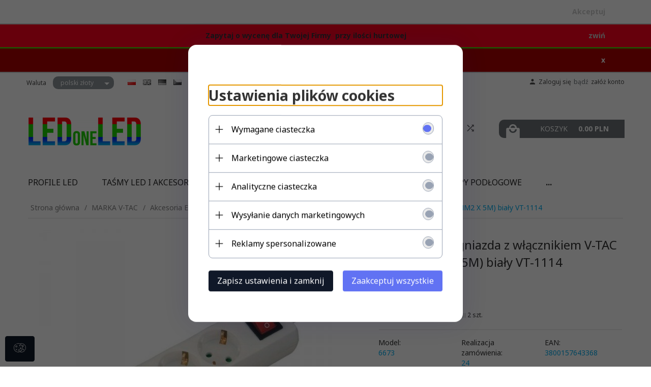

--- FILE ---
content_type: text/html; charset=utf-8
request_url: https://ledoneled.pl/p/728/10420/przedluzacz-4-gniazda-z-wlacznikiem-v-tac-3g-1-5mm2-x-5m-bialy-vt-1114-przedluzacze-akcesoria-elektryczne-marka-v-tac.html
body_size: 44787
content:
<!DOCTYPE html><html xmlns="http://www.w3.org/1999/xhtml" lang="pl"><head><script>

    let lastFocusedElement = null;
    let focusableElements = [];
    let firstFocusable = null;
    let lastFocusable = null;

    function trapFocus(container) {
        focusableElements = container.querySelectorAll(
            'a[href], button, input, textarea, select, [tabindex]:not([tabindex="-1"])'
        );
        if (focusableElements.length) {
            firstFocusable = focusableElements[0];
            lastFocusable = focusableElements[focusableElements.length - 1];
            firstFocusable.focus();

            container.addEventListener("keydown", handleTabKey);
        }
    }

    function releaseFocus(container) {
        container.removeEventListener("keydown", handleTabKey);
        if (lastFocusedElement) {
            lastFocusedElement.focus();
        }
    }

    function handleTabKey(e) {
        if (e.key !== "Tab") return;

        if (e.shiftKey) {
            if (document.activeElement === firstFocusable) {
                e.preventDefault();
                lastFocusable.focus();
            }
        } else {
            if (document.activeElement === lastFocusable) {
                e.preventDefault();
                firstFocusable.focus();
            }
        }
    }

    function deleteThirdPartyCookies() {
        const cookieList = document.cookie.split(";").map(cookie => cookie.trim());
        const analyticsConsent = localStorage.getItem("rc2c-analytics-cookies") === "true";
        const marketingConsent = localStorage.getItem("rc2c-marketing-cookies") === "true";
        const analyticsPattern = /^(_ga|_ga_[A-Za-z0-9]+|_gid|__utma|__utmb|__utmc|__utmt|__utmz|c_user|datr|presence|APISID|CONSENT|SIDCC|LOGIN_INFO|_hj|__kla_id|_hp2_id\.[A-Za-z0-9]+|_ga_[A-Za-z0-9]+|_hp2_props\.[A-Za-z0-9]+)/;
        const marketingPattern = /^(__gsas|__gpi|__gpi_optout|DSID|test_cookie|id|__gads|GED_PLAYLIST_ACTIVITY|ACLK_DATA|pm_sess|pm_sess_NNN|aboutads_sessNNN|FPAU|ANID|TAID|FPGCLDC|_gcl_dc|_gcl_au|FLC|FCCDCF|FCNEC|FPGCLAW|FPGCLGB|_gcl_gb|_gac_gb_[A-Za-z0-9]+|_gcl_aw|1P_JAR|Conversion|YSC|VISITOR_INFO1_LIVE|VISITOR_INFO1_LIVE__k|VISITOR_INFO1_LIVE__default|FPLC|_gac_[A-Za-z0-9]+|fr|__atuvc|__atuvs|cw_id|na_id|na_tc|ouid|_js_reg_fb_ref|reg_ext_ref|reg_fb_gate|reg_fb_ref|OptanonConsent|_vis_opt_s|_pin_unauth|ajs_anonymous_id|_vwo_uuid|userty.core.p\.[A-Za-z0-9]+|_fbp|_vwo_ds|_vwo_uuid_v2|kl_csrftoken|__ssid)/;
        const analyticsArray = ["act", "sb", "wd", "xs", "spin", "PREF"];
        const marketingArray = ["NID", "AID", "IDE", "RUL", "bku", "loc", "mus"];
        const domains = [location.hostname, '.' + location.hostname];

        cookieList.forEach(cookie => {
            const cookieName = cookie.split("=")[0];
            if (!analyticsConsent) {
                if (!analyticsConsent && (analyticsPattern.test(cookieName) || analyticsArray.includes(cookieName))) {
                    domains.forEach((domain) => {
                        document.cookie = `${cookieName}=; expires=Thu, 01 Jan 1970 00:00:00 UTC; path=/; domain=${domain}`;
                    });
                }
            }
            if (!marketingConsent) {
                if (!marketingConsent && (marketingPattern.test(cookieName) || marketingArray.includes(cookieName))) {
                    domains.forEach((domain) => {
                        document.cookie = `${cookieName}=; expires=Thu, 01 Jan 1970 00:00:00 UTC; path=/; domain=${domain}`;
                    });
                }
            }

        })
    }

    deleteThirdPartyCookies();

    window.dataLayer = window.dataLayer || [];

    function gtag() {
        window.dataLayer.push(arguments);
    }

    const isSetCookies = localStorage.getItem("wereSelected") === "true";
    const shopIds = ['3815','23272','2300','10332','66351','1165'];

    function cookieBanner() {
        fetch("/ajax/info/cookie_banner/", {
            method: "POST",
            headers: {
                "Content-Type": "application/x-www-form-urlencoded",
            },
        }).then(function (data) {
            return data.json();
        }).then(function (data) {
            if (!data.status) {
                localStorage.setItem("isRcCookie", false);
                return;
            } else {
                const translations = JSON.parse(
                    new TextDecoder("utf-8").decode(
                        Uint8Array.from(atob(data.description), function (char) {
                            return char.charCodeAt(0);
                        })
                    )
                );
                localStorage.setItem("isRcCookie", true);
                const cssClass = isSetCookies ? "cookiesSet" : "active";
                const element = document.createElement("div");
                element.innerHTML = '<div id="cookies-new" style="position:fixed; z-index:99998; ' +
                    translations.cookies.position_x + ':' + translations.cookies.value_x + 'px; ' +
                    translations.cookies.position_y + ':' + translations.cookies.value_y + 'px;">' +
                    '<div id="topInfoContainer1">' +
                    '<div id="marketing-cookies-bar">' +
                    '<div class="cookieButtons">' +
                    '<div id="cookie-settings" class="cookie-settings">' +
                    '<svg height="24" viewBox="0 0 512 512" width="24" xmlns="http://www.w3.org/2000/svg"><g id="_46_Cookie" data-name="46 Cookie"><g id="_46_Cookie-2" data-name="46 Cookie"><g id="Cookie"><path d="m417 354.5a25 25 0 1 1 25-25 25 25 0 0 1 -25 25zm0-35a10 10 0 1 0 10 10 10 10 0 0 0 -10-10z"/><circle cx="449.91" cy="242.52" r="7.5"/><path d="m112.5 354.5a25 25 0 1 1 25-25 25 25 0 0 1 -25 25zm0-35a10 10 0 1 0 10 10 10 10 0 0 0 -10-10z"/><path d="m220.23 406.74c-.3 0-.61 0-.92-.05a42.5 42.5 0 1 1 47.69-42.19 42.09 42.09 0 0 1 -9 26.18 7.5 7.5 0 0 1 -11.81-9.24 27.5 27.5 0 1 0 -25 10.36 7.5 7.5 0 0 1 -.9 14.94z"/><path d="m259.5 190a25 25 0 1 1 25-25 25 25 0 0 1 -25 25zm0-35a10 10 0 1 0 10 10 10 10 0 0 0 -10-10z"/><path d="m98 236.31a20.55 20.55 0 0 1 -20.2-24 5.5 5.5 0 0 0 -1.58-4.88 20.51 20.51 0 0 1 11.37-35 5.53 5.53 0 0 0 4.15-3 20.51 20.51 0 0 1 36.78 0 5.5 5.5 0 0 0 4.15 3 20.51 20.51 0 0 1 11.37 35 5.53 5.53 0 0 0 -1.59 4.88 20.51 20.51 0 0 1 -29.76 21.62 5.54 5.54 0 0 0 -5.13 0 20.39 20.39 0 0 1 -9.56 2.38zm12.13-18a20.5 20.5 0 0 1 9.54 2.36 5.51 5.51 0 0 0 8-5.81 20.51 20.51 0 0 1 5.9-18.16 5.51 5.51 0 0 0 -3.06-9.4 20.49 20.49 0 0 1 -15.44-11.22 5.51 5.51 0 0 0 -9.88 0 20.51 20.51 0 0 1 -15.45 11.22 5.51 5.51 0 0 0 -3 9.4 20.54 20.54 0 0 1 5.9 18.16 5.51 5.51 0 0 0 8 5.81 20.54 20.54 0 0 1 9.48-2.37z"/><path d="m326 70a184.8 184.8 0 0 0 -70.06 13.66 186.26 186.26 0 0 0 -138.33-.66 7.5 7.5 0 0 0 5.52 14 170 170 0 0 1 62.87-12c94.29 0 171 76.71 171 171s-76.71 171-171 171-171-76.71-171-171a170.57 170.57 0 0 1 78.1-143.59 7.5 7.5 0 1 0 -8.16-12.59 185.5 185.5 0 0 0 -84.94 156.18c0 102.56 83.44 186 186 186a185 185 0 0 0 69.94-13.66 186.16 186.16 0 0 0 212.77-53 7.5 7.5 0 1 0 -11.5-9.63 171.32 171.32 0 0 1 -182.21 53.57 186 186 0 0 0 91.93-206.41c.9-.14 1.8-.27 2.75-.43a5.51 5.51 0 0 1 4.88 1.59 20.38 20.38 0 0 0 14.63 6.21 20.81 20.81 0 0 0 6.39-1 20.39 20.39 0 0 0 14-16.56 5.51 5.51 0 0 1 3-4.15 20.52 20.52 0 0 0 0-36.79 5.5 5.5 0 0 1 -3-4.14 20.51 20.51 0 0 0 -35-11.37 5.51 5.51 0 0 1 -4.88 1.58 20.54 20.54 0 0 0 -21.51 10.46 31.52 31.52 0 0 1 -2.05 3.23 187.39 187.39 0 0 0 -71.14-68.78 170.41 170.41 0 0 1 51-7.72c94.29 0 171 76.71 171 171a171.22 171.22 0 0 1 -20.82 81.85 7.5 7.5 0 1 0 13.16 7.15 186.29 186.29 0 0 0 22.66-89c0-102.56-83.44-186-186-186zm35.36 95.41a5.41 5.41 0 0 1 5.79-2.83 20.54 20.54 0 0 0 18.16-5.9 5.51 5.51 0 0 1 9.4 3 20.49 20.49 0 0 0 11.22 15.45 5.51 5.51 0 0 1 0 9.88 20.49 20.49 0 0 0 -11.22 15.44 5.51 5.51 0 0 1 -9.4 3.06 20.48 20.48 0 0 0 -18.09-5.91c-1.55.25-3 .46-4.39.65a184.3 184.3 0 0 0 -9.12-22.69 44.07 44.07 0 0 0 7.65-10.15z"/><path d="m320 267.24a17.66 17.66 0 0 0 -14.34-12.1 2.76 2.76 0 0 1 -2.09-1.52 17.78 17.78 0 0 0 -31.88 0 2.76 2.76 0 0 1 -2.09 1.52 17.77 17.77 0 0 0 -9.85 30.32 2.78 2.78 0 0 1 .8 2.46 17.77 17.77 0 0 0 25.79 18.73 2.8 2.8 0 0 1 2.58 0 17.77 17.77 0 0 0 25.79-18.73 2.75 2.75 0 0 1 .8-2.46 17.66 17.66 0 0 0 4.49-18.22zm-15 7.48a17.76 17.76 0 0 0 -5.11 15.73 2.79 2.79 0 0 1 -4 2.93 17.73 17.73 0 0 0 -16.54 0 2.79 2.79 0 0 1 -4-2.93 17.76 17.76 0 0 0 -5.11-15.73 2.77 2.77 0 0 1 1.54-4.73 17.77 17.77 0 0 0 13.38-9.73 2.78 2.78 0 0 1 5 0 17.77 17.77 0 0 0 13.35 9.74 2.77 2.77 0 0 1 1.54 4.73z"/><circle cx="186" cy="294.5" r="7.5"/><circle cx="172.52" cy="132.09" r="7.5"/><circle cx="206.43" cy="235.78" r="7.5"/><circle cx="62.96" cy="276.22" r="7.5"/></g></g></g></svg>' +
                    '</div>' +
                    '</div>' +
                    '</div>' +
                    '</div>' +
                    '<div id="cookie" class="' + cssClass + '">' +
                    '<div class="cookie-shadow"></div>' +
                    '<div class="cookie-side ' + cssClass + '">' +
                    '<h1 tabindex="0" class="cookie-title">' + translations.cookies.settings_definition + '</h1>' +
                    (shopIds.includes(data.shopId) ?
                        '<div class="cookies-wrap-title">' +
                        '<span tabindex="0" onClick="toggle_cookies_personalization(this);" class="consent active">' +
                        translations.cookies.consentTab +
                        '</span>' +
                        '<span tabindex="0" onClick="toggle_cookies_personalization(this);" class="details">' +
                        translations.cookies.personalizeTab +
                        '</span>' +
                        '</div>' +
                        '<div class="obligatory-description">' +
                        translations.cookies.description +
                        '</div>' : '') +
                    renderCookieBody(translations.cookies, data.shopId) +
                    '</div>' +
                    '</div>';
                document.body.append(element);
                
                const cookieDialog = document.getElementById('cookies-new');
                if (cookieDialog) {
                    lastFocusedElement = document.activeElement;
                    trapFocus(cookieDialog);
                }
            }

            const cookieToggle = document.querySelector("#cookie-settings");
            if (cookieToggle) {
                cookieToggle.addEventListener("click", toggleBannerVisibility);
            }

            const cookieShadow = document.querySelector(".cookie-shadow");
            if (cookieShadow && isSetCookies) {
                cookieShadow.addEventListener("click", toggleBannerVisibility);
            }

            const cookiesButton = document.querySelector(
                "#cookies-new .cookie-settings"
            );
            if (cookiesButton) {
                cookiesButton.addEventListener("click", function () {
                    document.querySelector("#cookie").classList.add("active");
                    document.querySelector(".cookie-side").classList.add("active");
                    document
                        .querySelector("#marketing-cookies-bar")
                        .classList.add("active");
                    if (document.querySelector(".details")) {
                        document.querySelector(".details").classList.remove("active");
                        document.querySelector(".consent").classList.add("active");
                        document.querySelector(".acceptSelected").classList.add("hidden");
                        document.querySelector(".personalize").classList.remove("hidden");
                        document.querySelector(".cookie-wrap").classList.add("hidden");
                        document
                            .querySelector(".obligatory-description")
                            .classList.remove("hidden");
                    }
                });
            }
            setCookiesConsents();
        });
    }

    function getSingleCookie(cookie, type, id, translations) {
        let singleCookieTitle = "";
        let singleCookieDescription = "";

        if (typeof translations === "object") {
            singleCookieTitle = translations.title;
            singleCookieDescription = translations.description;
        }

        return {
            cookie: cookie,
            type: type,
            id: id,
            title: singleCookieTitle,
            description: singleCookieDescription,
        };
    }

    const cookiesToRender = [
        getSingleCookie("required_cookies", "required_cookies", 0),
        getSingleCookie("rc2c-marketing-cookies", "marketing_cookies", 1),
        getSingleCookie("rc2c-analytics-cookies", "analytics_cookies", 2),
        getSingleCookie("rc2c-userdata-cookies", "user_data_cookies", 3),
        getSingleCookie("rc2c-personalization-cookies", "personalization_cookies", 4),
    ];

    function getConstentCookiesValues() {
        const cookies = cookiesToRender
            .filter(function (cookie) {
                return cookie.type !== "required_cookies"; // Exclude required cookies
            })
            .reduce(function (acc, item) {
                const storedValue = localStorage.getItem(item.cookie);
                // Explicitly check if the stored value is "true"
                acc[item.cookie] = storedValue === "true" ? "granted" : "denied";
                return acc;
            }, {});

        console.log("Consent Values Retrieved:", cookies); // Debugging log
        return cookies;
    }


    function setCookiesConsents() {
        const consentCookies = getConstentCookiesValues();
        gtag("consent", "default", {
            ad_storage: localStorage.getItem('rc2c-marketing-cookies')  === 'true' ? 'granted' : 'denied' || "denied",
            ad_user_data: localStorage.getItem('rc2c-userdata-cookies')  === 'true' ? 'granted' : 'denied' || "denied",
            ad_personalization:
                localStorage.getItem('rc2c-personalization-cookies')  === 'true' ? 'granted' : 'denied' || "denied",
            analytics_storage: localStorage.getItem('rc2c-analytics-cookies')  === 'true' ? 'granted' : 'denied' || "denied",
        });

        deleteThirdPartyCookies();
    }

    function updateCookiesConsents() {
        const consentCookies = getConstentCookiesValues();

        if (localStorage.getItem("wereSelected") === "true") {
            gtag("consent", "update", {
                ad_storage: localStorage.getItem('rc2c-marketing-cookies')  === 'true'  ? 'granted' : 'denied' || "denied",
                ad_user_data: localStorage.getItem('rc2c-userdata-cookies')  === 'true' ? 'granted' : 'denied' || "denied",
                ad_personalization: localStorage.getItem('rc2c-personalization-cookies')  === 'true' ? 'granted' : 'denied' || "denied",
                analytics_storage: localStorage.getItem('rc2c-analytics-cookies')  === 'true' ? 'granted' : 'denied' || "denied",
            });

            deleteThirdPartyCookies();
        }
    }

    function toggleBannerVisibility() {
        const cookieWrap = document.querySelector("#cookie");
        const cookieSide = document.querySelector(".cookie-side");
        const marketingBar = document.querySelector("#marketing-cookies-bar");

        if (cookieWrap && cookieSide) {
            const isActive = !cookieWrap.classList.contains("active");
            
            if (isActive) {
                // When showing the banner
                cookieWrap.classList.add("active");
                cookieSide.classList.add("active");
                if (marketingBar) marketingBar.classList.add("active");
                
                lastFocusedElement = document.activeElement;
                trapFocus(cookieSide);
            } else {
                // When hiding the banner
                cookieWrap.classList.remove("active");
                cookieSide.classList.remove("active");
                if (marketingBar) marketingBar.classList.remove("active");
                
                releaseFocus(cookieSide);
                if (lastFocusedElement) {
                    lastFocusedElement.focus();
                }
            }
        }
    }

    if (localStorage.getItem("wereSelected") === "true") {
        toggleBannerVisibility();
    }

    function setCookieSettings(acceptAll) {
        function setLocalCookie(type, selector) {
            const element = document.querySelector(selector);
            const isChecked = element ? element.checked : false;
            const newValue = acceptAll || isChecked;
            localStorage.setItem(type, newValue.toString());

            if (element) {
                element.checked = newValue;
            }
        }

        setLocalCookie("rc2c-marketing-cookies", "#marketing_cookies_checkbox");
        setLocalCookie("rc2c-analytics-cookies", "#analytics_cookies_checkbox");
        setLocalCookie("rc2c-userdata-cookies", "#user_data_cookies_checkbox");
        setLocalCookie(
            "rc2c-personalization-cookies",
            "#personalization_cookies_checkbox"
        );

        localStorage.setItem("wereSelected", "true");

        toggleBannerVisibility();
        updateCookiesConsents();
    }

    function renderCookieSection(item, index, translations) {
        const isDefault = item.type === "required_cookies";
        const isChecked =
            isDefault || localStorage.getItem(item.cookie) === "true";
        return '<div class="singleCookie">' +
            '<span class="cookie-text">' +
            '<span class="open">' +
            '<svg width="20" height="20" viewBox="0 0 20 20" fill="none" xmlns="http://www.w3.org/2000/svg">' +
            '<path fill-rule="evenodd" clip-rule="evenodd" d="M10 2.5C10.1658 2.5 10.3247 2.56585 10.4419 2.68306C10.5592 2.80027 10.625 2.95924 10.625 3.125V9.375H16.875C17.0408 9.375 17.1997 9.44085 17.3169 9.55806C17.4342 9.67527 17.5 9.83424 17.5 10C17.5 10.1658 17.4342 10.3247 17.3169 10.4419C17.1997 10.5592 17.0408 10.625 16.875 10.625H10.625V16.875C10.625 17.0408 10.5592 17.1997 10.4419 17.3169C10.3247 17.4342 10.1658 17.5 10 17.5C9.83424 17.5 9.67527 17.4342 9.55806 17.3169C9.44085 17.1997 9.375 17.0408 9.375 16.875V10.625H3.125C2.95924 10.625 2.80027 10.5592 2.68306 10.4419C2.56585 10.3247 2.5 10.1658 2.5 10C2.5 9.83424 2.56585 9.67527 2.68306 9.55806C2.80027 9.44085 2.95924 9.375 3.125 9.375H9.375V3.125C9.375 2.95924 9.44085 2.80027 9.55806 2.68306C9.67527 2.56585 9.83424 2.5 10 2.5Z" fill="black"/>' +
            '</svg>' +
            '</span>' +
            '<span class="close">' +
            '<svg width="20" height="20" viewBox="0 0 20 20" fill="currentColor" xmlns="http://www.w3.org/2000/svg">' +
            '<path fill-rule="evenodd" clip-rule="evenodd" d="M2.5 10C2.5 9.83424 2.56585 9.67527 2.68306 9.55806C2.80027 9.44085 2.95924 9.375 3.125 9.375H16.875C17.0408 9.375 17.1997 9.44085 17.3169 9.55806C17.4342 9.67527 17.5 9.83424 17.5 10C17.5 10.1658 17.4342 10.3247 17.3169 10.4419C17.1997 10.5592 17.0408 10.625 16.875 10.625H3.125C2.95924 10.625 2.80027 10.5592 2.68306 10.4419C2.56585 10.3247 2.5 10.1658 2.5 10Z" fill="black"/>' +
            '</svg>' +
            '</span>' +
            '<span onClick="toggle_cookie(' + index + ')">' + translations[item.type] + '</span>' +
            '</span>' +
            '<span class="input-wrap">' +
            '<input class="cookie-input" type="checkbox" id="' + item.type + '_checkbox" ' + (isDefault && "disabled") + ' value="1" ' + (isChecked ? "checked" : "") + ' />' +
            '</span>' +
            '</div>' +
            '<p class="cookie-subtitle">' + translations[item.type + '_description'] + '</p>';
    }

    function renderCookieBody(translations, shopId) {
        const buttonsToRender = shopIds.includes(shopId) ?
            '<div class="confirmBtn">' +
            '<button class="rejectCookies personalize" onclick="toggle_cookies_personalization(this);">' + translations.personalize + '</button>' +
            '<button class="rejectCookies hidden acceptSelected" onclick="setCookieSettings();">' + translations.discard + '</button>' +
            '<button class="acceptCookies" onclick="setCookieSettings(true);">' + translations.accept + '</button>' +
            '</div>'
            :
            '<div class="confirmBtn">' +
            '<button class="rejectCookies acceptSelected" onclick="setCookieSettings();">' + translations.discard + '</button>' +
            '<button class="acceptCookies" onclick="setCookieSettings(true);">' + translations.accept + '</button>' +
            '</div>';

        const cookieWrapClass = shopIds.includes(shopId) ? 'cookie-wrap hidden' : 'cookie-wrap';

        return '<div class="' + cookieWrapClass + '">' +
            cookiesToRender
                .map(function (item, index) {
                    return renderCookieSection(item, index, translations);
                })
                .join('') +
            '</div>' +
            buttonsToRender;
    }

    function toggle_cookie(id) {
        const cookies = document.querySelectorAll(".singleCookie");

        if (!cookies[id].classList.contains("active")) {
            cookies.forEach(function (cookie) {
                cookie.classList.remove("active");
            });
            cookies[id].classList.add("active");
        } else {
            cookies[id].classList.remove("active");
        }
    }

</script><style>

    .cookies-wrap-title {
        display: flex;
        align-items: center;
        justify-content: space-between;
    }
    .cookies-wrap-title span {
        flex-basis: 50%;
        text-align: center;
        cursor: pointer;
        font-weight: 500;
        font-size: 18px;
        color: #000000;
        padding-bottom: 12px;
        border-bottom: 1px solid transparent;
    }
    .cookies-wrap-title span.active {
        color: #6172F3;
        border-color: #6172F3;
    }
    .obligatory-description {
        font-weight: 400;
        font-size: 13px;
        line-height: 160%;
        color: #667085;
        display: flex;
        flex-direction: column;
        padding-top: 24px;
    }
    .obligatory-description span {
        font-weight: 600;
        color: #000;
    }
    span.title {
        font-weight: 600;
        font-size: 16px;
        line-height: 19px;
        color: #101828;
    }
    p.info {
        font-weight: 400;
        font-size: 12px;
        line-height: 15px;
        color: #101828;
        margin-top: 4px;
    }
    .cookieInfo {
        max-width: 70%;
    }
    .cookieButtons {
        display: flex;
        align-items: center;
    }
    #cookie-settings,
    #cookies-settings-agree {
        font-weight: 400;
        font-size: 16px;
        line-height: 19px;
        color: #FFFFFF;
        padding: 10px 16px;
        border-radius: 4px;
        cursor: pointer;
        transition: 0.4s;
    }
    #cookie-settings {
        background: #101828;
        border: 1px solid #101828;
    }
    #cookie-settings:hover {
        background: #fff;
        color: #101828;
        border: 1px solid #101828;
    }
    #cookies-settings-agree {
        background: #6172F3;
        border: 1px solid transparent;
        margin-left: 12px;
    }
    .cookie-shadow {
        position: fixed;
        top: 0;
        left: 0;
        right: 0;
        bottom: 0;
        background: #000000;
        opacity: 0;
        visibility: hidden;
        z-index: 0;
        transition: 0.8s;
    }
    #cookie.active .cookie-shadow {
        opacity: 0.6;
        z-index: 9999;
        visibility: visible;
    }
    #cookies-new .cookie-side {
        background: #FFFFFF;
        box-shadow: 0 0 48px rgba(33, 26, 105, 0.15);
        border-radius: 16px;
        position: fixed;
        top: 50%;
        left: 50%;
        transform: translate(-50%, -50%);
        padding: 60px 40px;
        width: 540px;
        opacity: 0;
        visibility: hidden;
        z-index: 0;
        transition: 0.8s;
    }
    #cookies-new .cookie-side.active {
        opacity: 1;
        visibility: visible;
        z-index: 99999;
    }
    .cookie-wrap {
        background: #FFFFFF;
        border: 1px solid #98A2B3;
        border-radius: 8px;
        margin-top: 12px;
    }
    p.cookie-title {
        font-weight: 500;
        font-size: 24px;
        line-height: 29px;
        color: #000000;
        margin-bottom: 24px;
    }
    p.cookie-subtitle {
        background: #F2F4F7;
        font-weight: 400;
        font-size: 13px;
        line-height: 160%;
        color: #667085;
        padding: 12px 15px 12px 44px;
        display: none;
    }
    p.cookie-subtitle:last-of-type {
        border-radius: 0 0 8px 8px;
    }
    .singleCookie,
    .obligatorySingleCookie {
        display: flex;
        align-items: center;
        justify-content: space-between;
        border-top: 1px solid #98A2B3;
        position: relative;
        cursor: pointer;
        padding-right: 16px;
    }
    .obligatorySingleCookie {
        border-top: none;
    }
    .singleCookie.active+.cookie-subtitle,
    .obligatorySingleCookie+.cookie-subtitle {
        display: block;
    }
    .singleCookie.active .cookie-text .open,
    .obligatorySingleCookie .open {
        display: none;
    }
    .singleCookie.active .cookie-text .close {
        display: block;
    }
    .obligatorySingleCookie .cookie-text .close {
        display: none;
    }
    .cookie-text {
        flex-grow: 1;
        display: block;
        font-weight: 400;
        font-size: 16px;
        line-height: 19px;
        color: #000000;
    }
    .cookie-text span:last-of-type {
        padding: 18px 0 18px 44px;
        display: inline-block;
    }
    .singleCookie:first-of-type {
        border-top: none;
    }

    body *:not(.product-input) > input.cookie-input,
    .obligatoryCookie input {
        background: #FFFFFF;
        border: 1px solid #98A2B3;
        border-radius: 50px;
        width: 48px;
        -webkit-appearance: none;
        height: 24px !important;
        overflow: hidden;
        display: inline-block;
        position: relative;
        vertical-align: initial;
        cursor: pointer;
        margin-bottom: 0;
    }
    .input-wrap input::before,
    .obligatoryCookie input::before {
        position: absolute;
        content: "";
        background: #98A2B3;
        border: 1px solid #98A2B3;
        border-radius: 50px;
        width: 16px;
        left: 4px;
        top: 4px;
        bottom: 4px;
    }
    .obligatoryCookie input::before {
        left: unset;
        right: 4px;
    }
    .input-wrap {width: auto;}
    .input-wrap {text-align: right;}
    .input-wrap input::before {
        position: absolute;
        content: "";
        background: #98A2B3;
        border: 1px solid #98A2B3;
        border-radius: 50px;
        width: 16px;
        left: 4px;
        top: 4px;
        bottom: 4px;
    }
    .input-wrap input:checked::before {
        background: #6172F3;
        border: 1px solid #6172F3;
        left: unset;
        right: 4px;
    }
    .acceptCookies,
    .rejectCookies {
        background: #6172F3;
        border-radius: 4px;
        font-weight: 400;
        font-size: 16px;
        line-height: 19px;
        color: #FFFFFF;
        display: inline-block;
        padding: 10px 16px;
        cursor: pointer;
        transition: 0.4s;
        border: 1px solid transparent;
        white-space: nowrap;
    }
    .rejectCookies {
        background: #101828;
        border: 1px solid #101828;
    }
    .rejectCookies:hover {
        color: #101828;
        background: #fff;
    }
    #cookies-settings-agree:hover,
    .acceptCookies:hover {
        background: #fff;
        color: #6172F3;
        border: 1px solid #6172F3;
    }
    span.open,
    span.close {
        position: absolute;
        top: 50%;
        left: 20px;
        transform: translateY(-50%);
    }
    span.open svg,
    span.close svg {
        position: absolute;
        top: 50%;
        left: 50%;
        transform: translate(-50%, -50%)
    }
    span.open {
        display: block;
    }
    .cookie-wrap .input-wrap {width: auto !important;}
    span.close {
        display: none;
    }
    .closeCookies {
        position: absolute;
        top: 24px;
        right: 40px;
        cursor: pointer;
    }
    .confirmBtn {
        display: flex;
        justify-content: space-between;
        margin-top: 24px;
    }

    @media(max-width: 992px) {
        .cookieInfo {
            max-width: 55%;
        }
    }
    @media(max-width: 772px) {
        #marketing-cookies-bar {
            flex-direction: column;
            align-items: flex-end;
        }
        .cookieInfo {
            max-width: 100%;
        }
        .cookieButtons {
            margin-top: 12px;
        }
    }
    @media(max-width: 564px) {
        .confirmBtn {
            flex-direction: column;
            gap: 8px;
        }
        .acceptCookies,
        .rejectCookies {
            text-align: center;
        }
        .cookie-text {
            font-size: 13px;
        }
        .closeCookies {
            top: 12px;
            right: 12px;
        }
        #cookies-new .cookie-side {
            padding: 40px 20px;
            width: 400px;
        }
        p.cookie-title {
            margin-bottom: 12px;
        }
        .cookieButtons {
            width: 100%;
        }
        .cookieButtons div {
            width: 100%;
            text-align: center;
        }
    }
    @media(max-width: 440px) {
        #cookies-new .cookie-side {
            padding: 40px 20px;
            width: 360px;
        }
        #cookie-settings,
        #cookies-settings-agree {
            font-size: 12px;
        }
    }
    @media(max-width: 360px) {
        #cookies-new .cookie-side {
            padding: 40px 12px 20px;
            width: 320px;
        }
        .singleCookie {
            padding-right: 8px;
        }
    }
    @media(orientation: landscape) and(max-width: 992px) {
        #cookies-new .cookie-side {
            max-height: 300px;
            overflow-y: scroll;
            padding: 30px 40px;
        }
    }
</style><!-- Global site tag (gtag.js) --><script async src="//www.googletagmanager.com/gtag/js?id=AW-998304360"></script><script>
       if(localStorage.getItem('rc2c-analytics-cookies') === 'false' && localStorage.getItem('isRcCookie') === 'true') {
        
        } else {
        window.dataLayer = window.dataLayer || [];

        function gtag() {
            window.dataLayer.push(arguments);
        }

        gtag('js', new Date());
        gtag('config', 'AW-998304360');
        }
    </script><meta name="google-site-verification" content="Pl9j4OgGQADSySOJ3gl6JCLyQgHuDOWIBYe2Kj_8v48" /><meta http-equiv="Content-Type" content="text/html; charset=utf-8" /><title>Przedłużacz 4 gniazda z włącznikiem V-TAC (3G 1.5MM2 X 5M) biały VT-1114 - Przedłużacze - Akcesoria Elektryczne - MARKA V-TAC</title><meta name="keywords" content="Przedłużacz 4 gniazda z włącznikiem V-TAC (3G 1.5MM2 X 5M) biały VT-1114 - Przedłużacze - Akcesoria Elektryczne - MARKA V-TAC" /><meta name="description" content="Przedłużacz 4 gniazda z włącznikiem V-TAC (3G 1.5MM2 X 5M) biały VT-1114 - Przedłużacze - Akcesoria Elektryczne - MARKA V-TAC" /><meta name="robots" content="all" /><meta name="revisit-after" content="3 Days" /><meta name="author" content="http://redcart.pl" /><meta name="viewport" content="width=device-width"><link rel="shortcut icon" type="image/ico" href="https://ledoneled.pl/templates/images/favicons/51029.ico" /><link rel="apple-touch-icon" href="https://ledoneled.pl/templates/images/favicons/51029.ico" /><meta property="og:url" content="https://ledoneled.pl/p/728/10420/przedluzacz-4-gniazda-z-wlacznikiem-v-tac-3g-1-5mm2-x-5m-bialy-vt-1114-przedluzacze-akcesoria-elektryczne-marka-v-tac.html"/><meta property="og:locale" content="pl"><meta property="og:type" content="product"/><meta property="og:price:currency" content="PLN"/><meta property="og:title" content="Przedłużacz 4 gniazda z włącznikiem V-TAC (3G 1.5MM2 X 5M) biały VT-1114"/><meta property="og:description" content="Przedłużacz V-TAC SKU8765 VT-1114 VT-1114"/><meta property="og:image" content="https://static2.redcart.pl/templates/images/thumb/51029/1024/1024/pl/0/templates/images/products/51029/558-6673_0.jpg"/><meta property="product:retailer_item_id" content="3800157643368"/><meta property="product:catalog_id" content="3800157643368"/><meta property="og:price:amount" content="78.00"/><meta property="product:price:amount" content="78.00"/><meta property="product:brand" content="v-tac"/><meta property="product:availability" content="in stock"/><meta property="product:condition" content="new"/><meta property="product:price:currency" content="PLN"/><link rel="alternate" type="application/rss+xml" href="https://ledoneled.pl/ajax/feed/news/" title="RSS" /><meta name="google-site-verification" content="tNFlfI9uGcin06fxCzffgKZ0elZpz16z0mkRp5ITv-0" /><style type="text/css">html{font-family:sans-serif;-ms-text-size-adjust:100%;-webkit-text-size-adjust:100%}body{margin:0}article,aside,details,figcaption,figure,footer,header,hgroup,main,menu,nav,section,summary{display:block}audio,canvas,progress,video{display:inline-block;vertical-align:baseline}audio:not([controls]){display:none;height:0}[hidden],template{display:none}a{background-color:transparent}a:active,a:hover{outline:0}abbr[title]{border-bottom:1px dotted}b,strong{font-weight:bold}dfn{font-style:italic}h1{font-size:2em;margin:.67em 0}mark{background:#ff0;color:#000}small{font-size:80%}sub,sup{font-size:75%;line-height:0;position:relative;vertical-align:baseline}sup{top:-.5em}sub{bottom:-.25em}img{border:0}svg:not(:root){overflow:hidden}figure{margin:1em 40px}hr{-webkit-box-sizing:content-box;-moz-box-sizing:content-box;box-sizing:content-box;height:0}pre{overflow:auto}code,kbd,pre,samp{font-family:monospace,monospace;font-size:1em}button,input,optgroup,select,textarea{color:inherit;font:inherit;margin:0}button{overflow:visible}button,select{text-transform:none}button,html input[type="button"],input[type="reset"],input[type="submit"]{-webkit-appearance:button;cursor:pointer}button[disabled],html input[disabled]{cursor:default}button::-moz-focus-inner,input::-moz-focus-inner{border:0;padding:0}input{line-height:normal}input[type="checkbox"],input[type="radio"]{-webkit-box-sizing:border-box;-moz-box-sizing:border-box;box-sizing:border-box;padding:0}input[type="number"]::-webkit-inner-spin-button,input[type="number"]::-webkit-outer-spin-button{height:auto}input[type="search"]{-webkit-appearance:textfield;-webkit-box-sizing:content-box;-moz-box-sizing:content-box;box-sizing:content-box}input[type="search"]::-webkit-search-cancel-button,input[type="search"]::-webkit-search-decoration{-webkit-appearance:none}fieldset{border:1px solid silver;margin:0 2px;padding:.35em .625em .75em}legend{border:0;padding:0}textarea{overflow:auto}optgroup{font-weight:bold}table{border-collapse:collapse;border-spacing:0}td,th{padding:0}*{-webkit-box-sizing:border-box;-moz-box-sizing:border-box;box-sizing:border-box}*:before,*:after{-webkit-box-sizing:border-box;-moz-box-sizing:border-box;box-sizing:border-box}html{font-size:10px;-webkit-tap-highlight-color:rgba(0,0,0,0)}body{font-family:"Helvetica Neue",Helvetica,Arial,sans-serif;font-size:14px;line-height:1.42857143;color:#333;background-color:#fff}input,button,select,textarea{font-family:inherit;font-size:inherit;line-height:inherit}a{color:#337ab7;text-decoration:none}a:hover,a:focus{color:#23527c;text-decoration:underline}a:focus{outline:thin dotted;outline:5px auto -webkit-focus-ring-color;outline-offset:-2px}figure{margin:0}img{vertical-align:middle}.img-responsive{display:block;max-width:100%;height:auto}.img-rounded{border-radius:6px}.img-thumbnail{padding:4px;line-height:1.42857143;background-color:#fff;border:1px solid #ddd;border-radius:4px;-webkit-transition:all .2s ease-in-out;-o-transition:all .2s ease-in-out;transition:all .2s ease-in-out;display:inline-block;max-width:100%;height:auto}.img-circle{border-radius:50%}hr{margin-top:20px;margin-bottom:20px;border:0;border-top:1px solid #eee}.sr-only{position:absolute;width:1px;height:1px;margin:-1px;padding:0;overflow:hidden;clip:rect(0,0,0,0);border:0}.sr-only-focusable:active,.sr-only-focusable:focus{position:static;width:auto;height:auto;margin:0;overflow:visible;clip:auto}[role="button"]{cursor:pointer}.container{margin-right:auto;margin-left:auto;padding-left:8px;padding-right:8px}@media(min-width:768px){.container{width:100%;max-width:736px}}@media(min-width:992px){.container{width:100%;max-width:956px}}@media(min-width:1200px){.container{width:100%;max-width:1156px}}.container-fluid{margin-right:auto;margin-left:auto;padding-left:8px;padding-right:8px}.row{margin-left:-8px;margin-right:-8px}.col-xs-1,.col-sm-1,.col-md-1,.col-lg-1,.col-xs-2,.col-sm-2,.col-md-2,.col-lg-2,.col-xs-3,.col-sm-3,.col-md-3,.col-lg-3,.col-xs-4,.col-sm-4,.col-md-4,.col-lg-4,.col-xs-5,.col-sm-5,.col-md-5,.col-lg-5,.col-xs-6,.col-sm-6,.col-md-6,.col-lg-6,.col-xs-7,.col-sm-7,.col-md-7,.col-lg-7,.col-xs-8,.col-sm-8,.col-md-8,.col-lg-8,.col-xs-9,.col-sm-9,.col-md-9,.col-lg-9,.col-xs-10,.col-sm-10,.col-md-10,.col-lg-10,.col-xs-11,.col-sm-11,.col-md-11,.col-lg-11,.col-xs-12,.col-sm-12,.col-md-12,.col-lg-12,.col-xs-13,.col-sm-13,.col-md-13,.col-lg-13,.col-xs-14,.col-sm-14,.col-md-14,.col-lg-14,.col-xs-15,.col-sm-15,.col-md-15,.col-lg-15,.col-xs-16,.col-sm-16,.col-md-16,.col-lg-16,.col-xs-17,.col-sm-17,.col-md-17,.col-lg-17,.col-xs-18,.col-sm-18,.col-md-18,.col-lg-18,.col-xs-19,.col-sm-19,.col-md-19,.col-lg-19,.col-xs-20,.col-sm-20,.col-md-20,.col-lg-20,.col-xs-21,.col-sm-21,.col-md-21,.col-lg-21,.col-xs-22,.col-sm-22,.col-md-22,.col-lg-22,.col-xs-23,.col-sm-23,.col-md-23,.col-lg-23,.col-xs-24,.col-sm-24,.col-md-24,.col-lg-24{position:relative;min-height:1px;padding-left:8px;padding-right:8px;margin-left:-1px}.col-xs-1,.col-xs-2,.col-xs-3,.col-xs-4,.col-xs-5,.col-xs-6,.col-xs-7,.col-xs-8,.col-xs-9,.col-xs-10,.col-xs-11,.col-xs-12,.col-xs-13,.col-xs-14,.col-xs-15,.col-xs-16,.col-xs-17,.col-xs-18,.col-xs-19,.col-xs-20,.col-xs-21,.col-xs-22,.col-xs-23,.col-xs-24{float:left}.col-xs-24{width:100%}.col-xs-23{width:95.83333333%}.col-xs-22{width:91.66666667%}.col-xs-21{width:87.5%}.col-xs-20{width:83.33333333%}.col-xs-19{width:79.16666667%}.col-xs-18{width:75%}.col-xs-17{width:70.83333333%}.col-xs-16{width:66.66666667%}.col-xs-15{width:62.5%}.col-xs-14{width:58.33333333%}.col-xs-13{width:54.16666667%}.col-xs-12{width:50%}.col-xs-11{width:45.83333333%}.col-xs-10{width:41.66666667%}.col-xs-9{width:37.5%}.col-xs-8{width:33.33333333%}.col-xs-7{width:29.16666667%}.col-xs-6{width:25%}.col-xs-5{width:20.83333333%}.col-xs-4{width:16.66666667%}.col-xs-3{width:12.5%}.col-xs-2{width:8.33333333%}.col-xs-1{width:4.16666667%}.col-xs-pull-24{right:100%}.col-xs-pull-23{right:95.83333333%}.col-xs-pull-22{right:91.66666667%}.col-xs-pull-21{right:87.5%}.col-xs-pull-20{right:83.33333333%}.col-xs-pull-19{right:79.16666667%}.col-xs-pull-18{right:75%}.col-xs-pull-17{right:70.83333333%}.col-xs-pull-16{right:66.66666667%}.col-xs-pull-15{right:62.5%}.col-xs-pull-14{right:58.33333333%}.col-xs-pull-13{right:54.16666667%}.col-xs-pull-12{right:50%}.col-xs-pull-11{right:45.83333333%}.col-xs-pull-10{right:41.66666667%}.col-xs-pull-9{right:37.5%}.col-xs-pull-8{right:33.33333333%}.col-xs-pull-7{right:29.16666667%}.col-xs-pull-6{right:25%}.col-xs-pull-5{right:20.83333333%}.col-xs-pull-4{right:16.66666667%}.col-xs-pull-3{right:12.5%}.col-xs-pull-2{right:8.33333333%}.col-xs-pull-1{right:4.16666667%}.col-xs-pull-0{right:auto}.col-xs-push-24{left:100%}.col-xs-push-23{left:95.83333333%}.col-xs-push-22{left:91.66666667%}.col-xs-push-21{left:87.5%}.col-xs-push-20{left:83.33333333%}.col-xs-push-19{left:79.16666667%}.col-xs-push-18{left:75%}.col-xs-push-17{left:70.83333333%}.col-xs-push-16{left:66.66666667%}.col-xs-push-15{left:62.5%}.col-xs-push-14{left:58.33333333%}.col-xs-push-13{left:54.16666667%}.col-xs-push-12{left:50%}.col-xs-push-11{left:45.83333333%}.col-xs-push-10{left:41.66666667%}.col-xs-push-9{left:37.5%}.col-xs-push-8{left:33.33333333%}.col-xs-push-7{left:29.16666667%}.col-xs-push-6{left:25%}.col-xs-push-5{left:20.83333333%}.col-xs-push-4{left:16.66666667%}.col-xs-push-3{left:12.5%}.col-xs-push-2{left:8.33333333%}.col-xs-push-1{left:4.16666667%}.col-xs-push-0{left:auto}.col-xs-offset-24{margin-left:100%}.col-xs-offset-23{margin-left:95.83333333%}.col-xs-offset-22{margin-left:91.66666667%}.col-xs-offset-21{margin-left:87.5%}.col-xs-offset-20{margin-left:83.33333333%}.col-xs-offset-19{margin-left:79.16666667%}.col-xs-offset-18{margin-left:75%}.col-xs-offset-17{margin-left:70.83333333%}.col-xs-offset-16{margin-left:66.66666667%}.col-xs-offset-15{margin-left:62.5%}.col-xs-offset-14{margin-left:58.33333333%}.col-xs-offset-13{margin-left:54.16666667%}.col-xs-offset-12{margin-left:50%}.col-xs-offset-11{margin-left:45.83333333%}.col-xs-offset-10{margin-left:41.66666667%}.col-xs-offset-9{margin-left:37.5%}.col-xs-offset-8{margin-left:33.33333333%}.col-xs-offset-7{margin-left:29.16666667%}.col-xs-offset-6{margin-left:25%}.col-xs-offset-5{margin-left:20.83333333%}.col-xs-offset-4{margin-left:16.66666667%}.col-xs-offset-3{margin-left:12.5%}.col-xs-offset-2{margin-left:8.33333333%}.col-xs-offset-1{margin-left:4.16666667%}.col-xs-offset-0{margin-left:0}@media(min-width:768px){.col-sm-1,.col-sm-2,.col-sm-3,.col-sm-4,.col-sm-5,.col-sm-6,.col-sm-7,.col-sm-8,.col-sm-9,.col-sm-10,.col-sm-11,.col-sm-12,.col-sm-13,.col-sm-14,.col-sm-15,.col-sm-16,.col-sm-17,.col-sm-18,.col-sm-19,.col-sm-20,.col-sm-21,.col-sm-22,.col-sm-23,.col-sm-24{float:left}.col-sm-24{width:100%}.col-sm-23{width:95.83333333%}.col-sm-22{width:91.66666667%}.col-sm-21{width:87.5%}.col-sm-20{width:83.33333333%}.col-sm-19{width:79.16666667%}.col-sm-18{width:75%}.col-sm-17{width:70.83333333%}.col-sm-16{width:66.66666667%}.col-sm-15{width:62.5%}.col-sm-14{width:58.33333333%}.col-sm-13{width:54.16666667%}.col-sm-12{width:50%}.col-sm-11{width:45.83333333%}.col-sm-10{width:41.66666667%}.col-sm-9{width:37.5%}.col-sm-8{width:33.33333333%}.col-sm-7{width:29.16666667%}.col-sm-6{width:25%}.col-sm-5{width:20.83333333%}.col-sm-4{width:16.66666667%}.col-sm-3{width:12.5%}.col-sm-2{width:8.33333333%}.col-sm-1{width:4.16666667%}.col-sm-pull-24{right:100%}.col-sm-pull-23{right:95.83333333%}.col-sm-pull-22{right:91.66666667%}.col-sm-pull-21{right:87.5%}.col-sm-pull-20{right:83.33333333%}.col-sm-pull-19{right:79.16666667%}.col-sm-pull-18{right:75%}.col-sm-pull-17{right:70.83333333%}.col-sm-pull-16{right:66.66666667%}.col-sm-pull-15{right:62.5%}.col-sm-pull-14{right:58.33333333%}.col-sm-pull-13{right:54.16666667%}.col-sm-pull-12{right:50%}.col-sm-pull-11{right:45.83333333%}.col-sm-pull-10{right:41.66666667%}.col-sm-pull-9{right:37.5%}.col-sm-pull-8{right:33.33333333%}.col-sm-pull-7{right:29.16666667%}.col-sm-pull-6{right:25%}.col-sm-pull-5{right:20.83333333%}.col-sm-pull-4{right:16.66666667%}.col-sm-pull-3{right:12.5%}.col-sm-pull-2{right:8.33333333%}.col-sm-pull-1{right:4.16666667%}.col-sm-pull-0{right:auto}.col-sm-push-24{left:100%}.col-sm-push-23{left:95.83333333%}.col-sm-push-22{left:91.66666667%}.col-sm-push-21{left:87.5%}.col-sm-push-20{left:83.33333333%}.col-sm-push-19{left:79.16666667%}.col-sm-push-18{left:75%}.col-sm-push-17{left:70.83333333%}.col-sm-push-16{left:66.66666667%}.col-sm-push-15{left:62.5%}.col-sm-push-14{left:58.33333333%}.col-sm-push-13{left:54.16666667%}.col-sm-push-12{left:50%}.col-sm-push-11{left:45.83333333%}.col-sm-push-10{left:41.66666667%}.col-sm-push-9{left:37.5%}.col-sm-push-8{left:33.33333333%}.col-sm-push-7{left:29.16666667%}.col-sm-push-6{left:25%}.col-sm-push-5{left:20.83333333%}.col-sm-push-4{left:16.66666667%}.col-sm-push-3{left:12.5%}.col-sm-push-2{left:8.33333333%}.col-sm-push-1{left:4.16666667%}.col-sm-push-0{left:auto}.col-sm-offset-24{margin-left:100%}.col-sm-offset-23{margin-left:95.83333333%}.col-sm-offset-22{margin-left:91.66666667%}.col-sm-offset-21{margin-left:87.5%}.col-sm-offset-20{margin-left:83.33333333%}.col-sm-offset-19{margin-left:79.16666667%}.col-sm-offset-18{margin-left:75%}.col-sm-offset-17{margin-left:70.83333333%}.col-sm-offset-16{margin-left:66.66666667%}.col-sm-offset-15{margin-left:62.5%}.col-sm-offset-14{margin-left:58.33333333%}.col-sm-offset-13{margin-left:54.16666667%}.col-sm-offset-12{margin-left:50%}.col-sm-offset-11{margin-left:45.83333333%}.col-sm-offset-10{margin-left:41.66666667%}.col-sm-offset-9{margin-left:37.5%}.col-sm-offset-8{margin-left:33.33333333%}.col-sm-offset-7{margin-left:29.16666667%}.col-sm-offset-6{margin-left:25%}.col-sm-offset-5{margin-left:20.83333333%}.col-sm-offset-4{margin-left:16.66666667%}.col-sm-offset-3{margin-left:12.5%}.col-sm-offset-2{margin-left:8.33333333%}.col-sm-offset-1{margin-left:4.16666667%}.col-sm-offset-0{margin-left:0}}@media(min-width:992px){.col-md-1,.col-md-2,.col-md-3,.col-md-4,.col-md-5,.col-md-6,.col-md-7,.col-md-8,.col-md-9,.col-md-10,.col-md-11,.col-md-12,.col-md-13,.col-md-14,.col-md-15,.col-md-16,.col-md-17,.col-md-18,.col-md-19,.col-md-20,.col-md-21,.col-md-22,.col-md-23,.col-md-24{float:left}.col-md-24{width:100%}.col-md-23{width:95.83333333%}.col-md-22{width:91.66666667%}.col-md-21{width:87.5%}.col-md-20{width:83.33333333%}.col-md-19{width:79.16666667%}.col-md-18{width:75%}.col-md-17{width:70.83333333%}.col-md-16{width:66.66666667%}.col-md-15{width:62.5%}.col-md-14{width:58.33333333%}.col-md-13{width:54.16666667%}.col-md-12{width:50%}.col-md-11{width:45.83333333%}.col-md-10{width:41.66666667%}.col-md-9{width:37.5%}.col-md-8{width:33.29%}.col-md-7{width:29.16666667%}.col-md-6{width:24.97%}.col-md-5{width:20.83333333%}.col-md-4{width:16.66666667%}.col-md-3{width:12.5%}.col-md-2{width:8.33333333%}.col-md-1{width:4.16666667%}.col-md-pull-24{right:100%}.col-md-pull-23{right:95.83333333%}.col-md-pull-22{right:91.66666667%}.col-md-pull-21{right:87.5%}.col-md-pull-20{right:83.33333333%}.col-md-pull-19{right:79.16666667%}.col-md-pull-18{right:75%}.col-md-pull-17{right:70.83333333%}.col-md-pull-16{right:66.66666667%}.col-md-pull-15{right:62.5%}.col-md-pull-14{right:58.33333333%}.col-md-pull-13{right:54.16666667%}.col-md-pull-12{right:50%}.col-md-pull-11{right:45.83333333%}.col-md-pull-10{right:41.66666667%}.col-md-pull-9{right:37.5%}.col-md-pull-8{right:33.33333333%}.col-md-pull-7{right:29.16666667%}.col-md-pull-6{right:25%}.col-md-pull-5{right:20.83333333%}.col-md-pull-4{right:16.66666667%}.col-md-pull-3{right:12.5%}.col-md-pull-2{right:8.33333333%}.col-md-pull-1{right:4.16666667%}.col-md-pull-0{right:auto}.col-md-push-24{left:100%}.col-md-push-23{left:95.83333333%}.col-md-push-22{left:91.66666667%}.col-md-push-21{left:87.5%}.col-md-push-20{left:83.33333333%}.col-md-push-19{left:79.16666667%}.col-md-push-18{left:75%}.col-md-push-17{left:70.83333333%}.col-md-push-16{left:66.66666667%}.col-md-push-15{left:62.5%}.col-md-push-14{left:58.33333333%}.col-md-push-13{left:54.16666667%}.col-md-push-12{left:50%}.col-md-push-11{left:45.83333333%}.col-md-push-10{left:41.66666667%}.col-md-push-9{left:37.5%}.col-md-push-8{left:33.33333333%}.col-md-push-7{left:29.16666667%}.col-md-push-6{left:25%}.col-md-push-5{left:20.83333333%}.col-md-push-4{left:16.66666667%}.col-md-push-3{left:12.5%}.col-md-push-2{left:8.33333333%}.col-md-push-1{left:4.16666667%}.col-md-push-0{left:auto}.col-md-offset-24{margin-left:100%}.col-md-offset-23{margin-left:95.83333333%}.col-md-offset-22{margin-left:91.66666667%}.col-md-offset-21{margin-left:87.5%}.col-md-offset-20{margin-left:83.33333333%}.col-md-offset-19{margin-left:79.16666667%}.col-md-offset-18{margin-left:75%}.col-md-offset-17{margin-left:70.83333333%}.col-md-offset-16{margin-left:66.66666667%}.col-md-offset-15{margin-left:62.5%}.col-md-offset-14{margin-left:58.33333333%}.col-md-offset-13{margin-left:54.16666667%}.col-md-offset-12{margin-left:50%}.col-md-offset-11{margin-left:45.83333333%}.col-md-offset-10{margin-left:41.66666667%}.col-md-offset-9{margin-left:37.5%}.col-md-offset-8{margin-left:33.33333333%}.col-md-offset-7{margin-left:29.16666667%}.col-md-offset-6{margin-left:25%}.col-md-offset-5{margin-left:20.83333333%}.col-md-offset-4{margin-left:16.66666667%}.col-md-offset-3{margin-left:12.5%}.col-md-offset-2{margin-left:8.33333333%}.col-md-offset-1{margin-left:4.16666667%}.col-md-offset-0{margin-left:0}}@media(min-width:1200px){.col-lg-1,.col-lg-2,.col-lg-3,.col-lg-4,.col-lg-5,.col-lg-6,.col-lg-7,.col-lg-8,.col-lg-9,.col-lg-10,.col-lg-11,.col-lg-12,.col-lg-13,.col-lg-14,.col-lg-15,.col-lg-16,.col-lg-17,.col-lg-18,.col-lg-19,.col-lg-20,.col-lg-21,.col-lg-22,.col-lg-23,.col-lg-24{float:left}.col-lg-24{width:100%}.col-lg-23{width:95.83333333%}.col-lg-22{width:91.66666667%}.col-lg-21{width:87.5%}.col-lg-20{width:83.33333333%}.col-lg-19{width:79.16666667%}.col-lg-18{width:75%}.col-lg-17{width:70.83333333%}.col-lg-16{width:66.66666667%}.col-lg-15{width:62.5%}.col-lg-14{width:58.33333333%}.col-lg-13{width:54.16666667%}.col-lg-12{width:50%}.col-lg-11{width:45.83333333%}.col-lg-10{width:41.66666667%}.col-lg-9{width:37.5%}.col-lg-8{width:33.33333333%}.col-lg-7{width:29.16666667%}.col-lg-6{width:25%}.col-lg-5{width:20.83333333%}.col-lg-4{width:16.66666667%}.col-lg-3{width:12.5%}.col-lg-2{width:8.33333333%}.col-lg-1{width:4.16666667%}.col-lg-pull-24{right:100%}.col-lg-pull-23{right:95.83333333%}.col-lg-pull-22{right:91.66666667%}.col-lg-pull-21{right:87.5%}.col-lg-pull-20{right:83.33333333%}.col-lg-pull-19{right:79.16666667%}.col-lg-pull-18{right:75%}.col-lg-pull-17{right:70.83333333%}.col-lg-pull-16{right:66.66666667%}.col-lg-pull-15{right:62.5%}.col-lg-pull-14{right:58.33333333%}.col-lg-pull-13{right:54.16666667%}.col-lg-pull-12{right:50%}.col-lg-pull-11{right:45.83333333%}.col-lg-pull-10{right:41.66666667%}.col-lg-pull-9{right:37.5%}.col-lg-pull-8{right:33.33333333%}.col-lg-pull-7{right:29.16666667%}.col-lg-pull-6{right:25%}.col-lg-pull-5{right:20.83333333%}.col-lg-pull-4{right:16.66666667%}.col-lg-pull-3{right:12.5%}.col-lg-pull-2{right:8.33333333%}.col-lg-pull-1{right:4.16666667%}.col-lg-pull-0{right:auto}.col-lg-push-24{left:100%}.col-lg-push-23{left:95.83333333%}.col-lg-push-22{left:91.66666667%}.col-lg-push-21{left:87.5%}.col-lg-push-20{left:83.33333333%}.col-lg-push-19{left:79.16666667%}.col-lg-push-18{left:75%}.col-lg-push-17{left:70.83333333%}.col-lg-push-16{left:66.66666667%}.col-lg-push-15{left:62.5%}.col-lg-push-14{left:58.33333333%}.col-lg-push-13{left:54.16666667%}.col-lg-push-12{left:50%}.col-lg-push-11{left:45.83333333%}.col-lg-push-10{left:41.66666667%}.col-lg-push-9{left:37.5%}.col-lg-push-8{left:33.33333333%}.col-lg-push-7{left:29.16666667%}.col-lg-push-6{left:25%}.col-lg-push-5{left:20.83333333%}.col-lg-push-4{left:16.66666667%}.col-lg-push-3{left:12.5%}.col-lg-push-2{left:8.33333333%}.col-lg-push-1{left:4.16666667%}.col-lg-push-0{left:auto}.col-lg-offset-24{margin-left:100%}.col-lg-offset-23{margin-left:95.83333333%}.col-lg-offset-22{margin-left:91.66666667%}.col-lg-offset-21{margin-left:87.5%}.col-lg-offset-20{margin-left:83.33333333%}.col-lg-offset-19{margin-left:79.16666667%}.col-lg-offset-18{margin-left:75%}.col-lg-offset-17{margin-left:70.83333333%}.col-lg-offset-16{margin-left:66.66666667%}.col-lg-offset-15{margin-left:62.5%}.col-lg-offset-14{margin-left:58.33333333%}.col-lg-offset-13{margin-left:54.16666667%}.col-lg-offset-12{margin-left:50%}.col-lg-offset-11{margin-left:45.83333333%}.col-lg-offset-10{margin-left:41.66666667%}.col-lg-offset-9{margin-left:37.5%}.col-lg-offset-8{margin-left:33.33333333%}.col-lg-offset-7{margin-left:29.16666667%}.col-lg-offset-6{margin-left:25%}.col-lg-offset-5{margin-left:20.83333333%}.col-lg-offset-4{margin-left:16.66666667%}.col-lg-offset-3{margin-left:12.5%}.col-lg-offset-2{margin-left:8.33333333%}.col-lg-offset-1{margin-left:4.16666667%}.col-lg-offset-0{margin-left:0}}.clearfix:before,.clearfix:after,.container:before,.container:after,.container-fluid:before,.container-fluid:after,.row:before,.row:after{content:" ";display:table}.clearfix:after,.container:after,.container-fluid:after,.row:after{clear:both}.center-block{display:block;margin-left:auto;margin-right:auto}.pull-right{float:right !important}.pull-left{float:left !important}.hide{display:none !important}.show{display:block !important}.invisible{visibility:hidden}.text-hide{font:0/0 a;color:transparent;text-shadow:none;background-color:transparent;border:0}.hidden{display:none !important}.affix{position:fixed}@-ms-viewport{width:device-width}.visible-xs,.visible-sm,.visible-md,.visible-lg{display:none !important}.visible-xs-block,.visible-xs-inline,.visible-xs-inline-block,.visible-sm-block,.visible-sm-inline,.visible-sm-inline-block,.visible-md-block,.visible-md-inline,.visible-md-inline-block,.visible-lg-block,.visible-lg-inline,.visible-lg-inline-block{display:none !important}@media(max-width:767px){.visible-xs{display:block !important}table.visible-xs{display:table !important}tr.visible-xs{display:table-row !important}th.visible-xs,td.visible-xs{display:table-cell !important}}@media(max-width:767px){.visible-xs-block{display:block !important}}@media(max-width:767px){.visible-xs-inline{display:inline !important}}@media(max-width:767px){.visible-xs-inline-block{display:inline-block !important}}@media(min-width:768px) and (max-width:991px){.visible-sm{display:block !important}table.visible-sm{display:table !important}tr.visible-sm{display:table-row !important}th.visible-sm,td.visible-sm{display:table-cell !important}}@media(min-width:768px) and (max-width:991px){.visible-sm-block{display:block !important}}@media(min-width:768px) and (max-width:991px){.visible-sm-inline{display:inline !important}}@media(min-width:768px) and (max-width:991px){.visible-sm-inline-block{display:inline-block !important}}@media(min-width:992px) and (max-width:1199px){.visible-md{display:block !important}table.visible-md{display:table !important}tr.visible-md{display:table-row !important}th.visible-md,td.visible-md{display:table-cell !important}}@media(min-width:992px) and (max-width:1199px){.visible-md-block{display:block !important}}@media(min-width:992px) and (max-width:1199px){.visible-md-inline{display:inline !important}}@media(min-width:992px) and (max-width:1199px){.visible-md-inline-block{display:inline-block !important}}@media(min-width:1200px){.visible-lg{display:block !important}table.visible-lg{display:table !important}tr.visible-lg{display:table-row !important}th.visible-lg,td.visible-lg{display:table-cell !important}}@media(min-width:1200px){.visible-lg-block{display:block !important}}@media(min-width:1200px){.visible-lg-inline{display:inline !important}}@media(min-width:1200px){.visible-lg-inline-block{display:inline-block !important}}@media(max-width:767px){.hidden-xs{display:none !important}}@media(min-width:768px) and (max-width:991px){.hidden-sm{display:none !important}}@media(min-width:992px) and (max-width:1199px){.hidden-md{display:none !important}}@media(min-width:1200px){.hidden-lg{display:none !important}}.visible-print{display:none !important}@media print{.visible-print{display:block !important}table.visible-print{display:table !important}tr.visible-print{display:table-row !important}th.visible-print,td.visible-print{display:table-cell !important}}.visible-print-block{display:none !important}@media print{.visible-print-block{display:block !important}}.visible-print-inline{display:none !important}@media print{.visible-print-inline{display:inline !important}}.visible-print-inline-block{display:none !important}@media print{.visible-print-inline-block{display:inline-block !important}}@media print{.hidden-print{display:none !important}}.CA{width:227px;height:59px;-webkit-border-radius:8px;-moz-border-radius:8px;border-radius:8px;background-color:#fff;font-size:12px;font-weight:bold;text-transform:uppercase;color:#ea0000;border:1px solid #dadada;display:flex;justify-content:space-between;padding:15px;cursor:pointer}.CAspan{padding:5px}.CAarrow{padding:7px}.CA:hover{border:1px solid #ea0000}.rc-rc a{pointer-events:all !important}.rc-rc input[type=radio]~span:after{content:"";display:block}.owl-controls,.slick-slider,.waves-effect{-webkit-tap-highlight-color:transparent}.invisible,.slick-loading .slick-slide,.slick-loading .slick-track,div.fancy-select ul.options{visibility:hidden}.owl-carousel .owl-wrapper:after{content:".";display:block;clear:both;visibility:hidden;line-height:0;height:0}.owl-carousel,.owl-carousel .owl-wrapper{position:relative;display:none}.owl-carousel{width:100%;-ms-touch-action:pan-y}.owl-carousel .owl-wrapper-outer{overflow:hidden;position:relative;width:100%}.owl-carousel .owl-wrapper-outer.autoHeight{-webkit-transition:height 500ms ease-in-out;-moz-transition:height 500ms ease-in-out;-ms-transition:height 500ms ease-in-out;-o-transition:height 500ms ease-in-out;transition:height 500ms ease-in-out}.owl-carousel .owl-item{float:left}.owl-controls .owl-buttons div,.owl-controls .owl-page{cursor:pointer}.owl-controls{user-select:none}.owl-controls,.slick-slider{-webkit-user-select:none;-moz-user-select:none;-ms-user-select:none;-khtml-user-select:none}.grabbing{cursor:url(grabbing.png) 8 8,move}.owl-carousel .owl-item,.owl-carousel .owl-wrapper{-webkit-backface-visibility:hidden;-moz-backface-visibility:hidden;-ms-backface-visibility:hidden;-webkit-transform:translate3d(0,0,0);-moz-transform:translate3d(0,0,0);-ms-transform:translate3d(0,0,0)}.owl-origin{-webkit-perspective:1200px;-webkit-perspective-origin-x:50%;-webkit-perspective-origin-y:50%;-moz-perspective:1200px;-moz-perspective-origin-x:50%;-moz-perspective-origin-y:50%;perspective:1200px}.owl-fade-out{z-index:10;-webkit-animation:fadeOut .7s both ease;-moz-animation:fadeOut .7s both ease;animation:fadeOut .7s both ease}.owl-fade-in{-webkit-animation:fadeIn .7s both ease;-moz-animation:fadeIn .7s both ease;animation:fadeIn .7s both ease}.owl-backSlide-out{-webkit-animation:backSlideOut 1s both ease;-moz-animation:backSlideOut 1s both ease;animation:backSlideOut 1s both ease}.owl-backSlide-in{-webkit-animation:backSlideIn 1s both ease;-moz-animation:backSlideIn 1s both ease;animation:backSlideIn 1s both ease}.owl-goDown-out{-webkit-animation:scaleToFade .7s ease both;-moz-animation:scaleToFade .7s ease both;animation:scaleToFade .7s ease both}.owl-goDown-in{-webkit-animation:goDown .6s ease both;-moz-animation:goDown .6s ease both;animation:goDown .6s ease both}.owl-fadeUp-in{-webkit-animation:scaleUpFrom .5s ease both;-moz-animation:scaleUpFrom .5s ease both;animation:scaleUpFrom .5s ease both}.owl-fadeUp-out{-webkit-animation:scaleUpTo .5s ease both;-moz-animation:scaleUpTo .5s ease both;animation:scaleUpTo .5s ease both}@-webkit-keyframes empty{0%{opacity:1}}@-moz-keyframes empty{0%{opacity:1}}@keyframes empty{0%{opacity:1}}@-webkit-keyframes fadeIn{0%{opacity:0}100%{opacity:1}}@-moz-keyframes fadeIn{0%{opacity:0}100%{opacity:1}}@keyframes fadeIn{0%{opacity:0}100%{opacity:1}}@-webkit-keyframes fadeOut{0%{opacity:1}100%{opacity:0}}@-moz-keyframes fadeOut{0%{opacity:1}100%{opacity:0}}@keyframes fadeOut{0%{opacity:1}100%{opacity:0}}@-webkit-keyframes backSlideOut{25%{opacity:.5;-webkit-transform:translateZ(-500px)}100%,75%{opacity:.5;-webkit-transform:translateZ(-500px) translateX(-200%)}}@-moz-keyframes backSlideOut{25%{opacity:.5;-moz-transform:translateZ(-500px)}100%,75%{opacity:.5;-moz-transform:translateZ(-500px) translateX(-200%)}}@keyframes backSlideOut{25%{opacity:.5;transform:translateZ(-500px)}100%,75%{opacity:.5;transform:translateZ(-500px) translateX(-200%)}}@-webkit-keyframes backSlideIn{0%,25%{opacity:.5;-webkit-transform:translateZ(-500px) translateX(200%)}75%{opacity:.5;-webkit-transform:translateZ(-500px)}100%{opacity:1;-webkit-transform:translateZ(0) translateX(0)}}@-moz-keyframes backSlideIn{0%,25%{opacity:.5;-moz-transform:translateZ(-500px) translateX(200%)}75%{opacity:.5;-moz-transform:translateZ(-500px)}100%{opacity:1;-moz-transform:translateZ(0) translateX(0)}}@keyframes backSlideIn{0%,25%{opacity:.5;transform:translateZ(-500px) translateX(200%)}75%{opacity:.5;transform:translateZ(-500px)}100%{opacity:1;transform:translateZ(0) translateX(0)}}@-webkit-keyframes scaleToFade{to{opacity:0;-webkit-transform:scale(.8)}}@-moz-keyframes scaleToFade{to{opacity:0;-moz-transform:scale(.8)}}@keyframes scaleToFade{to{opacity:0;transform:scale(.8)}}@-webkit-keyframes goDown{from{-webkit-transform:translateY(-100%)}}@-moz-keyframes goDown{from{-moz-transform:translateY(-100%)}}@keyframes goDown{from{transform:translateY(-100%)}}@-webkit-keyframes scaleUpFrom{from{opacity:0;-webkit-transform:scale(1.5)}}@-moz-keyframes scaleUpFrom{from{opacity:0;-moz-transform:scale(1.5)}}@keyframes scaleUpFrom{from{opacity:0;transform:scale(1.5)}}@-webkit-keyframes scaleUpTo{to{opacity:0;-webkit-transform:scale(1.5)}}@-moz-keyframes scaleUpTo{to{opacity:0;-moz-transform:scale(1.5)}}@keyframes scaleUpTo{to{opacity:0;transform:scale(1.5)}}table{background-color:transparent}caption{padding-top:8px;padding-bottom:8px;color:#777;text-align:left}th{text-align:left}.table{width:100%;max-width:100%;margin-bottom:20px}.table>thead>tr>th,.table>tbody>tr>th,.table>tfoot>tr>th,.table>thead>tr>td,.table>tbody>tr>td,.table>tfoot>tr>td{padding:8px;line-height:1.42857143;vertical-align:top;border-top:1px solid #ddd}.table>thead>tr>th{vertical-align:bottom;border-bottom:2px solid #ddd}.table>caption+thead>tr:first-child>th,.table>colgroup+thead>tr:first-child>th,.table>thead:first-child>tr:first-child>th,.table>caption+thead>tr:first-child>td,.table>colgroup+thead>tr:first-child>td,.table>thead:first-child>tr:first-child>td{border-top:0}.table>tbody+tbody{border-top:2px solid #ddd}.table .table{background-color:#fff}.table-condensed>thead>tr>th,.table-condensed>tbody>tr>th,.table-condensed>tfoot>tr>th,.table-condensed>thead>tr>td,.table-condensed>tbody>tr>td,.table-condensed>tfoot>tr>td{padding:5px}.table-bordered{border:1px solid #ddd}.table-bordered>thead>tr>th,.table-bordered>tbody>tr>th,.table-bordered>tfoot>tr>th,.table-bordered>thead>tr>td,.table-bordered>tbody>tr>td,.table-bordered>tfoot>tr>td{border:1px solid #ddd}.table-bordered>thead>tr>th,.table-bordered>thead>tr>td{border-bottom-width:2px}.table-striped>tbody>tr:nth-of-type(odd){background-color:#f9f9f9}.table-hover>tbody>tr:hover{background-color:#f5f5f5}table col[class*="col-"]{position:static;float:none;display:table-column}table td[class*="col-"],table th[class*="col-"]{position:static;float:none;display:table-cell}.table>thead>tr>td.active,.table>tbody>tr>td.active,.table>tfoot>tr>td.active,.table>thead>tr>th.active,.table>tbody>tr>th.active,.table>tfoot>tr>th.active,.table>thead>tr.active>td,.table>tbody>tr.active>td,.table>tfoot>tr.active>td,.table>thead>tr.active>th,.table>tbody>tr.active>th,.table>tfoot>tr.active>th{background-color:#f5f5f5}.table-hover>tbody>tr>td.active:hover,.table-hover>tbody>tr>th.active:hover,.table-hover>tbody>tr.active:hover>td,.table-hover>tbody>tr:hover>.active,.table-hover>tbody>tr.active:hover>th{background-color:#e8e8e8}.table>thead>tr>td.success,.table>tbody>tr>td.success,.table>tfoot>tr>td.success,.table>thead>tr>th.success,.table>tbody>tr>th.success,.table>tfoot>tr>th.success,.table>thead>tr.success>td,.table>tbody>tr.success>td,.table>tfoot>tr.success>td,.table>thead>tr.success>th,.table>tbody>tr.success>th,.table>tfoot>tr.success>th{background-color:#dff0d8}.table-hover>tbody>tr>td.success:hover,.table-hover>tbody>tr>th.success:hover,.table-hover>tbody>tr.success:hover>td,.table-hover>tbody>tr:hover>.success,.table-hover>tbody>tr.success:hover>th{background-color:#d0e9c6}.table>thead>tr>td.info,.table>tbody>tr>td.info,.table>tfoot>tr>td.info,.table>thead>tr>th.info,.table>tbody>tr>th.info,.table>tfoot>tr>th.info,.table>thead>tr.info>td,.table>tbody>tr.info>td,.table>tfoot>tr.info>td,.table>thead>tr.info>th,.table>tbody>tr.info>th,.table>tfoot>tr.info>th{background-color:#d9edf7}.table-hover>tbody>tr>td.info:hover,.table-hover>tbody>tr>th.info:hover,.table-hover>tbody>tr.info:hover>td,.table-hover>tbody>tr:hover>.info,.table-hover>tbody>tr.info:hover>th{background-color:#c4e3f3}.table>thead>tr>td.warning,.table>tbody>tr>td.warning,.table>tfoot>tr>td.warning,.table>thead>tr>th.warning,.table>tbody>tr>th.warning,.table>tfoot>tr>th.warning,.table>thead>tr.warning>td,.table>tbody>tr.warning>td,.table>tfoot>tr.warning>td,.table>thead>tr.warning>th,.table>tbody>tr.warning>th,.table>tfoot>tr.warning>th{background-color:#fcf8e3}.table-hover>tbody>tr>td.warning:hover,.table-hover>tbody>tr>th.warning:hover,.table-hover>tbody>tr.warning:hover>td,.table-hover>tbody>tr:hover>.warning,.table-hover>tbody>tr.warning:hover>th{background-color:#faf2cc}.table>thead>tr>td.danger,.table>tbody>tr>td.danger,.table>tfoot>tr>td.danger,.table>thead>tr>th.danger,.table>tbody>tr>th.danger,.table>tfoot>tr>th.danger,.table>thead>tr.danger>td,.table>tbody>tr.danger>td,.table>tfoot>tr.danger>td,.table>thead>tr.danger>th,.table>tbody>tr.danger>th,.table>tfoot>tr.danger>th{background-color:#f2dede}.table-hover>tbody>tr>td.danger:hover,.table-hover>tbody>tr>th.danger:hover,.table-hover>tbody>tr.danger:hover>td,.table-hover>tbody>tr:hover>.danger,.table-hover>tbody>tr.danger:hover>th{background-color:#ebcccc}.table-responsive{overflow-x:auto;min-height:.01%}@media screen and (max-width:767px){.table-responsive{width:100%;margin-bottom:15px;overflow-y:hidden;-ms-overflow-style:-ms-autohiding-scrollbar;border:1px solid #ddd}.table-responsive>.table{margin-bottom:0}.table-responsive>.table>thead>tr>th,.table-responsive>.table>tbody>tr>th,.table-responsive>.table>tfoot>tr>th,.table-responsive>.table>thead>tr>td,.table-responsive>.table>tbody>tr>td,.table-responsive>.table>tfoot>tr>td{white-space:nowrap}.table-responsive>.table-bordered{border:0}.table-responsive>.table-bordered>thead>tr>th:first-child,.table-responsive>.table-bordered>tbody>tr>th:first-child,.table-responsive>.table-bordered>tfoot>tr>th:first-child,.table-responsive>.table-bordered>thead>tr>td:first-child,.table-responsive>.table-bordered>tbody>tr>td:first-child,.table-responsive>.table-bordered>tfoot>tr>td:first-child{border-left:0}.table-responsive>.table-bordered>thead>tr>th:last-child,.table-responsive>.table-bordered>tbody>tr>th:last-child,.table-responsive>.table-bordered>tfoot>tr>th:last-child,.table-responsive>.table-bordered>thead>tr>td:last-child,.table-responsive>.table-bordered>tbody>tr>td:last-child,.table-responsive>.table-bordered>tfoot>tr>td:last-child{border-right:0}.table-responsive>.table-bordered>tbody>tr:last-child>th,.table-responsive>.table-bordered>tfoot>tr:last-child>th,.table-responsive>.table-bordered>tbody>tr:last-child>td,.table-responsive>.table-bordered>tfoot>tr:last-child>td{border-bottom:0}}.fade{opacity:0;-webkit-transition:opacity .15s linear;-o-transition:opacity .15s linear;transition:opacity .15s linear}.fade.in{opacity:1}.collapse{display:none}.collapse.in{display:block}tr.collapse.in{display:table-row}tbody.collapse.in{display:table-row-group}.collapsing{position:relative;height:0;overflow:hidden;-webkit-transition-property:height,visibility;-o-transition-property:height,visibility;transition-property:height,visibility;-webkit-transition-duration:.35s;-o-transition-duration:.35s;transition-duration:.35s;-webkit-transition-timing-function:ease;-o-transition-timing-function:ease;transition-timing-function:ease}.pagination{display:inline-block;padding-left:0;margin:20px 0;border-radius:4px}.pagination>li{display:inline}.pagination>li>a,.pagination>li>span{position:relative;float:left;padding:6px 12px;line-height:1.42857143;text-decoration:none;color:#337ab7;background-color:#fff;border:1px solid #ddd;margin-left:-1px}.pagination>li:first-child>a,.pagination>li:first-child>span{margin-left:0;border-bottom-left-radius:4px;border-top-left-radius:4px}.pagination>li:last-child>a,.pagination>li:last-child>span{border-bottom-right-radius:4px;border-top-right-radius:4px}.pagination>li>a:hover,.pagination>li>span:hover,.pagination>li>a:focus,.pagination>li>span:focus{color:#23527c;background-color:#eee;border-color:#ddd}.pagination>.active>a,.pagination>.active>span,.pagination>.active>a:hover,.pagination>.active>span:hover,.pagination>.active>a:focus,.pagination>.active>span:focus{z-index:2;color:#fff;background-color:#337ab7;border-color:#337ab7;cursor:default}.pagination>.disabled>span,.pagination>.disabled>span:hover,.pagination>.disabled>span:focus,.pagination>.disabled>a,.pagination>.disabled>a:hover,.pagination>.disabled>a:focus{color:#777;background-color:#fff;border-color:#ddd;cursor:not-allowed}.pagination-lg>li>a,.pagination-lg>li>span{padding:10px 16px;font-size:18px}.pagination-lg>li:first-child>a,.pagination-lg>li:first-child>span{border-bottom-left-radius:6px;border-top-left-radius:6px}.pagination-lg>li:last-child>a,.pagination-lg>li:last-child>span{border-bottom-right-radius:6px;border-top-right-radius:6px}.pagination-sm>li>a,.pagination-sm>li>span{padding:5px 10px;font-size:12px}.pagination-sm>li:first-child>a,.pagination-sm>li:first-child>span{border-bottom-left-radius:3px;border-top-left-radius:3px}.pagination-sm>li:last-child>a,.pagination-sm>li:last-child>span{border-bottom-right-radius:3px;border-top-right-radius:3px}.close{float:right;font-size:21px;font-weight:bold;line-height:1;color:#000;text-shadow:0 1px 0 #fff;opacity:.2;filter:alpha(opacity=20)}.close:hover,.close:focus{color:#000;text-decoration:none;cursor:pointer;opacity:.5;filter:alpha(opacity=50)}button.close{padding:0;cursor:pointer;background:transparent;border:0;-webkit-appearance:none}.modal-open{overflow:hidden}.modal{display:none;overflow:hidden;position:fixed;top:0;right:0;bottom:0;left:0;z-index:1050;-webkit-overflow-scrolling:touch;outline:0}.modal.fade .modal-dialog{-webkit-transform:translate(0,-25%);-ms-transform:translate(0,-25%);-o-transform:translate(0,-25%);transform:translate(0,-25%);-webkit-transition:-webkit-transform .3s ease-out;-o-transition:-o-transform .3s ease-out;transition:transform .3s ease-out}.modal.in .modal-dialog{-webkit-transform:translate(0,0);-ms-transform:translate(0,0);-o-transform:translate(0,0);transform:translate(0,0)}.modal-open .modal{overflow-x:hidden;overflow-y:auto}.modal-dialog{position:relative;width:auto;margin:10px}.modal-content{position:relative;background-color:#fff;border:1px solid #999;border:1px solid rgba(0,0,0,.2);border-radius:6px;-webkit-box-shadow:0 3px 9px rgba(0,0,0,.5);box-shadow:0 3px 9px rgba(0,0,0,.5);-webkit-background-clip:padding-box;background-clip:padding-box;outline:0}.modal-backdrop{position:fixed;top:0;right:0;bottom:0;left:0;z-index:1040;background-color:#000}.modal-backdrop.fade{opacity:0;filter:alpha(opacity=0)}.modal-backdrop.in{opacity:.5;filter:alpha(opacity=50)}.modal-header{padding:15px;border-bottom:1px solid #e5e5e5;min-height:16.42857143px}.modal-header .close{margin-top:-2px}.modal-title{margin:0;line-height:1.42857143}.modal-body{position:relative;padding:15px}.modal-footer{padding:15px;text-align:right;border-top:1px solid #e5e5e5}.modal-footer .btn+.btn{margin-left:5px;margin-bottom:0}.modal-footer .btn-group .btn+.btn{margin-left:-1px}.modal-footer .btn-block+.btn-block{margin-left:0}.modal-scrollbar-measure{position:absolute;top:-9999px;width:50px;height:50px;overflow:scroll}@media(min-width:768px){.modal-dialog{width:600px;margin:30px auto}.modal-content{-webkit-box-shadow:0 5px 15px rgba(0,0,0,.5);box-shadow:0 5px 15px rgba(0,0,0,.5)}.modal-sm{width:300px}}@media(min-width:992px){.modal-lg{width:900px}}.tooltip{position:absolute;z-index:1070;display:block;font-family:"Helvetica Neue",Helvetica,Arial,sans-serif;font-size:12px;font-weight:normal;line-height:1.4;opacity:0;filter:alpha(opacity=0)}.tooltip.in{opacity:.9;filter:alpha(opacity=90)}.tooltip.top{margin-top:-3px;padding:5px 0}.tooltip.right{margin-left:3px;padding:0 5px}.tooltip.bottom{margin-top:3px;padding:5px 0}.tooltip.left{margin-left:-3px;padding:0 5px}.tooltip-inner{max-width:200px;padding:3px 8px;color:#fff;text-align:center;text-decoration:none;background-color:#000;border-radius:4px}.tooltip-arrow{position:absolute;width:0;height:0;border-color:transparent;border-style:solid}.tooltip.top .tooltip-arrow{bottom:0;left:50%;margin-left:-5px;border-width:5px 5px 0;border-top-color:#000}.tooltip.top-left .tooltip-arrow{bottom:0;right:5px;margin-bottom:-5px;border-width:5px 5px 0;border-top-color:#000}.tooltip.top-right .tooltip-arrow{bottom:0;left:5px;margin-bottom:-5px;border-width:5px 5px 0;border-top-color:#000}.tooltip.right .tooltip-arrow{top:50%;left:0;margin-top:-5px;border-width:5px 5px 5px 0;border-right-color:#000}.tooltip.left .tooltip-arrow{top:50%;right:0;margin-top:-5px;border-width:5px 0 5px 5px;border-left-color:#000}.tooltip.bottom .tooltip-arrow{top:0;left:50%;margin-left:-5px;border-width:0 5px 5px;border-bottom-color:#000}.tooltip.bottom-left .tooltip-arrow{top:0;right:5px;margin-top:-5px;border-width:0 5px 5px;border-bottom-color:#000}.tooltip.bottom-right .tooltip-arrow{top:0;left:5px;margin-top:-5px;border-width:0 5px 5px;border-bottom-color:#000}.clearfix:before,.clearfix:after,.modal-footer:before,.modal-footer:after{content:" ";display:table}.clearfix:after,.modal-footer:after{clear:both}.center-block{display:block;margin-left:auto;margin-right:auto}.pull-right{float:right !important}.pull-left{float:left !important}.hide{display:none !important}.show{display:block !important}.invisible{visibility:hidden}.text-hide{font:0/0 a;color:transparent;text-shadow:none;background-color:transparent;border:0}.hidden{display:none !important}.affix{position:fixed}@-ms-viewport{width:device-width}.visible-xs,.visible-sm,.visible-md,.visible-lg{display:none !important}.visible-xs-block,.visible-xs-inline,.visible-xs-inline-block,.visible-sm-block,.visible-sm-inline,.visible-sm-inline-block,.visible-md-block,.visible-md-inline,.visible-md-inline-block,.visible-lg-block,.visible-lg-inline,.visible-lg-inline-block{display:none !important}@media(max-width:767px){.visible-xs{display:block !important}table.visible-xs{display:table}tr.visible-xs{display:table-row !important}th.visible-xs,td.visible-xs{display:table-cell !important}}@media(max-width:767px){.visible-xs-block{display:block !important}}@media(max-width:767px){.visible-xs-inline{display:inline !important}}@media(max-width:767px){.visible-xs-inline-block{display:inline-block !important}}@media(min-width:768px) and (max-width:991px){.visible-sm{display:block !important}table.visible-sm{display:table}tr.visible-sm{display:table-row !important}th.visible-sm,td.visible-sm{display:table-cell !important}}@media(min-width:768px) and (max-width:991px){.visible-sm-block{display:block !important}}@media(min-width:768px) and (max-width:991px){.visible-sm-inline{display:inline !important}}@media(min-width:768px) and (max-width:991px){.visible-sm-inline-block{display:inline-block !important}}@media(min-width:992px) and (max-width:1199px){.visible-md{display:block !important}table.visible-md{display:table}tr.visible-md{display:table-row !important}th.visible-md,td.visible-md{display:table-cell !important}}@media(min-width:992px) and (max-width:1199px){.visible-md-block{display:block !important}}@media(min-width:992px) and (max-width:1199px){.visible-md-inline{display:inline !important}}@media(min-width:992px) and (max-width:1199px){.visible-md-inline-block{display:inline-block !important}}@media(min-width:1200px){.visible-lg{display:block !important}table.visible-lg{display:table}tr.visible-lg{display:table-row !important}th.visible-lg,td.visible-lg{display:table-cell !important}}@media(min-width:1200px){.visible-lg-block{display:block !important}}@media(min-width:1200px){.visible-lg-inline{display:inline !important}}@media(min-width:1200px){.visible-lg-inline-block{display:inline-block !important}}@media(max-width:767px){.hidden-xs{display:none !important}}@media(min-width:768px) and (max-width:991px){.hidden-sm{display:none !important}}@media(min-width:992px) and (max-width:1199px){.hidden-md{display:none !important}}@media(min-width:1200px){.hidden-lg{display:none !important}}.visible-print{display:none !important}@media print{.visible-print{display:block !important}table.visible-print{display:table}tr.visible-print{display:table-row !important}th.visible-print,td.visible-print{display:table-cell !important}}.visible-print-block{display:none !important}@media print{.visible-print-block{display:block !important}}.visible-print-inline{display:none !important}@media print{.visible-print-inline{display:inline !important}}.visible-print-inline-block{display:none !important}@media print{.visible-print-inline-block{display:inline-block !important}}@media print{.hidden-print{display:none !important}}.no-transitions,.no-transitions *{-webkit-transition:none !important;-moz-transition:none !important;-o-transition:all 0 ease-in !important;transition:none !important}body #loading{width:auto !important;min-width:180px !important;text-align:center !important;font-size:18px !important;line-height:18px !important;margin:0 !important;padding:20px !important;white-space:nowrap !important;transform:translate(-50%,-50%) !important;height:auto !important;z-index:3005 !important}body #loading .loading-spinner{border-radius:50%;width:48px;height:48px;margin:0 auto 20px;font-size:10px;position:relative;text-indent:-9999em;border-top:5px solid rgba(0,0,0,.03);border-right:5px solid rgba(0,0,0,.03);border-bottom:5px solid rgba(0,0,0,.03);border-left:5px solid #bbb;-webkit-transform:translateZ(0);-ms-transform:translateZ(0);transform:translateZ(0);-webkit-animation:load8 .8s infinite linear;animation:load8 .8s infinite linear}body #loading .loading-spinner{border-top-color:rgba(0,0,0,0.2);border-right-color:rgba(0,0,0,0.2);border-bottom-color:rgba(0,0,0,0.2);border-left-color:#555}@-webkit-keyframes load8{0%{-webkit-transform:rotate(0deg);transform:rotate(0deg)}100%{-webkit-transform:rotate(360deg);transform:rotate(360deg)}}@keyframes load8{0%{-webkit-transform:rotate(0deg);transform:rotate(0deg)}100%{-webkit-transform:rotate(360deg);transform:rotate(360deg)}}.tp-caption.big_white{position:absolute;color:#fff;text-shadow:none;font-weight:700;font-size:36px;line-height:36px;font-family:Arial;padding:0 4px;padding-top:1px;margin:0;border-width:0;border-style:none;background-color:#000;letter-spacing:-1.5px}.tp-caption.big_orange{position:absolute;color:#ff7302;text-shadow:none;font-weight:700;font-size:36px;line-height:36px;font-family:Arial;padding:0 4px;margin:0;border-width:0;border-style:none;background-color:#fff;letter-spacing:-1.5px}.tp-caption.big_black{position:absolute;color:#000;text-shadow:none;font-weight:700;font-size:36px;line-height:36px;font-family:Arial;padding:0 4px;margin:0;border-width:0;border-style:none;background-color:#fff;letter-spacing:-1.5px}.tp-caption.medium_grey{position:absolute;color:#fff;text-shadow:none;font-weight:700;font-size:20px;line-height:20px;font-family:Arial;padding:2px 4px;margin:0;border-width:0;border-style:none;background-color:#888;white-space:nowrap;text-shadow:0 2px 5px rgba(0,0,0,.5)}.tp-caption.small_text{position:absolute;color:#fff;text-shadow:none;font-weight:700;font-size:14px;line-height:20px;font-family:Arial;margin:0;border-width:0;border-style:none;white-space:nowrap;text-shadow:0 2px 5px rgba(0,0,0,.5)}.tp-caption.medium_text{position:absolute;color:#fff;text-shadow:none;font-weight:700;font-size:20px;line-height:20px;font-family:Arial;margin:0;border-width:0;border-style:none;white-space:nowrap;text-shadow:0 2px 5px rgba(0,0,0,.5)}.tp-caption.large_text{position:absolute;color:#fff;text-shadow:none;font-weight:700;font-size:40px;line-height:40px;font-family:Arial;margin:0;border-width:0;border-style:none;white-space:nowrap;text-shadow:0 2px 5px rgba(0,0,0,.5)}.tp-caption.very_large_text{position:absolute;color:#fff;text-shadow:none;font-weight:700;font-size:60px;line-height:60px;font-family:Arial;margin:0;border-width:0;border-style:none;white-space:nowrap;text-shadow:0 2px 5px rgba(0,0,0,.5);letter-spacing:-2px}.tp-caption.very_big_white{position:absolute;color:#fff;text-shadow:none;font-weight:700;font-size:60px;line-height:60px;font-family:Arial;margin:0;border-width:0;border-style:none;white-space:nowrap;padding:0 4px;padding-top:1px;background-color:#000}.tp-caption.very_big_black{position:absolute;color:#000;text-shadow:none;font-weight:700;font-size:60px;line-height:60px;font-family:Arial;margin:0;border-width:0;border-style:none;white-space:nowrap;padding:0 4px;padding-top:1px;background-color:#fff}.tp-caption.boxshadow{-moz-box-shadow:0 0 20px rgba(0,0,0,.5);-webkit-box-shadow:0 0 20px rgba(0,0,0,.5);box-shadow:0 0 20px rgba(0,0,0,.5)}.tp-caption.black{color:#000;text-shadow:none}.tp-caption.noshadow{text-shadow:none}.tp-caption a{color:#ff7302;text-shadow:none;-webkit-transition:all .2s ease-out;-moz-transition:all .2s ease-out;-o-transition:all .2s ease-out;-ms-transition:all .2s ease-out}.tp-caption a:hover{color:#ffa902}.slick-slider{position:relative;display:block;-moz-box-sizing:border-box;box-sizing:border-box;-webkit-user-select:none;-moz-user-select:none;-ms-user-select:none;user-select:none;-webkit-touch-callout:none;-khtml-user-select:none;-ms-touch-action:pan-y;touch-action:pan-y;-webkit-tap-highlight-color:transparent}.slick-list{position:relative;display:block;overflow:hidden;margin:0;padding:0}.slick-list:focus{outline:0}.slick-list.dragging{cursor:pointer}.slick-slider .slick-track,.slick-slider .slick-list{-webkit-transform:translate3d(0,0,0);-moz-transform:translate3d(0,0,0);-ms-transform:translate3d(0,0,0);-o-transform:translate3d(0,0,0);transform:translate3d(0,0,0)}.slick-track{position:relative;top:0;left:0;display:block}.slick-track:before,.slick-track:after{display:table;content:''}.slick-track:after{clear:both}.slick-loading .slick-track{visibility:hidden}.slick-slide{display:none;float:left;min-height:1px}[dir='rtl'] .slick-slide{float:right}.slick-slide img{display:block}.slick-slide.slick-loading img{display:none}.slick-slide.dragging img{pointer-events:none}.slick-initialized .slick-slide{display:block}.slick-loading .slick-slide{visibility:hidden}.slick-vertical .slick-slide{display:block;height:auto;border:1px solid transparent}.waves-effect{position:relative;cursor:pointer;display:inline-block;overflow:hidden;-webkit-user-select:none;-moz-user-select:none;-ms-user-select:none;user-select:none;-webkit-tap-highlight-color:transparent}.waves-effect .waves-ripple{position:absolute;border-radius:50%;width:100px;height:100px;margin-top:-50px;margin-left:-50px;opacity:0;background:rgba(0,0,0,.2);background:-webkit-radial-gradient(rgba(0,0,0,.2) 0,rgba(0,0,0,.3) 40%,rgba(0,0,0,.4) 50%,rgba(0,0,0,.5) 60%,rgba(255,255,255,0) 70%);background:-o-radial-gradient(rgba(0,0,0,.2) 0,rgba(0,0,0,.3) 40%,rgba(0,0,0,.4) 50%,rgba(0,0,0,.5) 60%,rgba(255,255,255,0) 70%);background:-moz-radial-gradient(rgba(0,0,0,.2) 0,rgba(0,0,0,.3) 40%,rgba(0,0,0,.4) 50%,rgba(0,0,0,.5) 60%,rgba(255,255,255,0) 70%);background:radial-gradient(rgba(0,0,0,.2) 0,rgba(0,0,0,.3) 40%,rgba(0,0,0,.4) 50%,rgba(0,0,0,.5) 60%,rgba(255,255,255,0) 70%);-webkit-transition:all .5s ease-out;-moz-transition:all .5s ease-out;-o-transition:all .5s ease-out;transition:all .5s ease-out;-webkit-transition-property:-webkit-transform,opacity;-moz-transition-property:-moz-transform,opacity;-o-transition-property:-o-transform,opacity;transition-property:transform,opacity;-webkit-transform:scale(0) translate(0,0);-moz-transform:scale(0) translate(0,0);-ms-transform:scale(0) translate(0,0);-o-transform:scale(0) translate(0,0);transform:scale(0) translate(0,0);pointer-events:none}.waves-effect.waves-light .waves-ripple{background:rgba(255,255,255,.4);background:-webkit-radial-gradient(rgba(255,255,255,.2) 0,rgba(255,255,255,.3) 40%,rgba(255,255,255,.4) 50%,rgba(255,255,255,.5) 60%,rgba(255,255,255,0) 70%);background:-o-radial-gradient(rgba(255,255,255,.2) 0,rgba(255,255,255,.3) 40%,rgba(255,255,255,.4) 50%,rgba(255,255,255,.5) 60%,rgba(255,255,255,0) 70%);background:-moz-radial-gradient(rgba(255,255,255,.2) 0,rgba(255,255,255,.3) 40%,rgba(255,255,255,.4) 50%,rgba(255,255,255,.5) 60%,rgba(255,255,255,0) 70%);background:radial-gradient(rgba(255,255,255,.2) 0,rgba(255,255,255,.3) 40%,rgba(255,255,255,.4) 50%,rgba(255,255,255,.5) 60%,rgba(255,255,255,0) 70%)}.waves-effect.waves-classic .waves-ripple{background:rgba(0,0,0,.2)}.waves-effect.waves-classic.waves-light .waves-ripple{background:rgba(255,255,255,.4)}.waves-notransition{-webkit-transition:none !important;-moz-transition:none !important;-o-transition:none !important;transition:none !important}.waves-button,.waves-circle{-webkit-transform:translateZ(0);-moz-transform:translateZ(0);-ms-transform:translateZ(0);-o-transform:translateZ(0);transform:translateZ(0);-webkit-mask-image:-webkit-radial-gradient(circle,#fff 100%,#000 100%)}.waves-button,.waves-button:hover,.waves-button:visited,.waves-button-input{white-space:nowrap;vertical-align:middle;cursor:pointer;border:0;outline:0;color:inherit;text-align:center;text-decoration:none;z-index:1}.waves-button{padding:.85em 1.1em;border-radius:.2em}.waves-button-input{margin:0;padding:.85em 1.1em}.waves-input-wrapper{border-radius:.2em;vertical-align:bottom}.waves-input-wrapper.waves-button{padding:0}.waves-input-wrapper .waves-button-input{position:relative;top:0;left:0;z-index:1}.waves-circle{text-align:center;width:2.5em;height:2.5em;line-height:2.5em;border-radius:50%}.waves-float{-webkit-mask-image:none;-webkit-box-shadow:0 1px 1.5px 1px rgba(0,0,0,.12);box-shadow:0 1px 1.5px 1px rgba(0,0,0,.12);-webkit-transition:all 300ms;-moz-transition:all 300ms;-o-transition:all 300ms;transition:all 300ms}.waves-float:active{-webkit-box-shadow:0 8px 20px 1px rgba(0,0,0,.3);box-shadow:0 8px 20px 1px rgba(0,0,0,.3)}.waves-block{display:block}a.waves-effect .waves-ripple{z-index:-1}div.fancy-select{position:relative;font-weight:300;text-transform:uppercase;font-size:17px;color:#202020}div.fancy-select.disabled{opacity:.5}div.fancy-select select:focus+div.trigger.open{box-shadow:none}div.fancy-select div.trigger{cursor:pointer;padding:10px 24px 9px 9px;white-space:nowrap;text-overflow:ellipsis;position:relative;background:#ebebeb;color:#4b5468;transition:all 240ms ease-out;-webkit-transition:all 240ms ease-out;-moz-transition:all 240ms ease-out;-ms-transition:all 240ms ease-out;-o-transition:all 240ms ease-out}div.fancy-select div.trigger:after{content:"";display:block;position:absolute;width:0;height:0;border:5px solid transparent;border-top-color:#aeaeae;top:20px;right:9px}div.fancy-select div.trigger.open:after{border-top-color:#7a8498}div.fancy-select ul.options{list-style:none;margin:0;position:absolute;top:40px;left:0;visibility:hidden;opacity:0;z-index:50;max-height:200px;overflow-x:auto;overflow-y:scroll;background:#ebebeb;box-shadow:0 1px 2px rgba(0,0,0,.2);min-width:100%;width:auto;transition:opacity .2s ease-out,top .2s ease-out,visibility .2s ease-out;-webkit-transition:opacity .2s ease-out,top .2s ease-out,visibility .2s ease-out;-moz-transition:opacity .2s ease-out,top .2s ease-out,visibility .2s ease-out;-ms-transition:opacity .2s ease-out,top .2s ease-out,visibility .2s ease-out;-o-transition:opacity .2s ease-out,top .2s ease-out,visibility .2s ease-out}div.fancy-select ul.options.open{visibility:visible;top:50px;opacity:1;transition:opacity .2s ease-out,top .2s ease-out;-webkit-transition:opacity .2s ease-out,top .2s ease-out;-moz-transition:opacity .2s ease-out,top .2s ease-out;-ms-transition:opacity .2s ease-out,top .2s ease-out;-o-transition:opacity .2s ease-out,top .2s ease-out}div.fancy-select ul.options.overflowing{top:auto;bottom:40px;transition:opacity 300ms ease-out,bottom 300ms ease-out,visibility 300ms ease-out;-webkit-transition:opacity 300ms ease-out,bottom 300ms ease-out,visibility 300ms ease-out;-moz-transition:opacity 300ms ease-out,bottom 300ms ease-out,visibility 300ms ease-out;-ms-transition:opacity 300ms ease-out,bottom 300ms ease-out,visibility 300ms ease-out;-o-transition:opacity 300ms ease-out,bottom 300ms ease-out,visibility 300ms ease-out}div.fancy-select ul.options.overflowing.open{top:auto;bottom:50px;transition:opacity 300ms ease-out,bottom 300ms ease-out;-webkit-transition:opacity 300ms ease-out,bottom 300ms ease-out;-moz-transition:opacity 300ms ease-out,bottom 300ms ease-out;-ms-transition:opacity 300ms ease-out,bottom 300ms ease-out;-o-transition:opacity 300ms ease-out,bottom 300ms ease-out}div.fancy-select ul.options li{padding:8px 12px;color:#555;cursor:pointer;white-space:nowrap;transition:all 150ms ease-out;-webkit-transition:all 150ms ease-out;-moz-transition:all 150ms ease-out;-ms-transition:all 150ms ease-out;-o-transition:all 150ms ease-out}div.fancy-select ul.options li.hover{background-color:#ddd}div.fancy-select ul.options li.selected{background:#c91219 none repeat scroll 0 0;color:#fff}.noUi-target,.noUi-target *{-webkit-touch-callout:none;-webkit-user-select:none;-ms-touch-action:none;-ms-user-select:none;-moz-user-select:none;-moz-box-sizing:border-box;box-sizing:border-box}.noUi-target{position:relative;direction:ltr}.noUi-base{width:100%;height:100%;position:relative;z-index:1}.noUi-origin{position:absolute;right:0;top:0;left:0;bottom:0}.noUi-handle{position:relative;z-index:1}.noUi-stacking .noUi-handle{z-index:10}.noUi-state-tap .noUi-origin{-webkit-transition:left .3s,top .3s;transition:left .3s,top .3s}.noUi-state-drag *{cursor:inherit !important}.noUi-base{-webkit-transform:translate3d(0,0,0);transform:translate3d(0,0,0)}.noUi-horizontal{height:18px}.noUi-horizontal .noUi-handle{width:34px;height:28px;left:-17px;top:-6px}.noUi-vertical{width:18px}.noUi-vertical .noUi-handle{width:28px;height:34px;left:-6px;top:-17px}.noUi-background{background:#fafafa;box-shadow:inset 0 1px 1px #f0f0f0}.noUi-connect{background:#3fb8af;box-shadow:inset 0 0 3px rgba(51,51,51,0.45);-webkit-transition:background 450ms;transition:background 450ms}.noUi-origin{border-radius:2px}.noUi-target{border-radius:4px;border:1px solid #d3d3d3;box-shadow:inset 0 1px 1px #f0f0f0,0 3px 6px -5px #BBB}.noUi-target.noUi-connect{box-shadow:inset 0 0 3px rgba(51,51,51,0.45),0 3px 6px -5px #BBB}.noUi-dragable{cursor:w-resize}.noUi-vertical .noUi-dragable{cursor:n-resize}.noUi-handle{border:1px solid #d9d9d9;border-radius:3px;background:#FFF;cursor:default;box-shadow:inset 0 0 1px #FFF,inset 0 1px 7px #ebebeb,0 3px 6px -3px #BBB}.noUi-active{box-shadow:inset 0 0 1px #FFF,inset 0 1px 7px #DDD,0 3px 6px -3px #BBB}.noUi-handle:before,.noUi-handle:after{content:"";display:block;position:absolute;height:14px;width:1px;background:#e8e7e6;left:14px;top:6px}.noUi-handle:after{left:17px}.noUi-vertical .noUi-handle:before,.noUi-vertical .noUi-handle:after{width:14px;height:1px;left:6px;top:14px}.noUi-vertical .noUi-handle:after{top:17px}[disabled].noUi-connect,[disabled] .noUi-connect{background:#b8b8b8}[disabled].noUi-origin,[disabled] .noUi-handle{cursor:not-allowed}.lightbox:after{content:url(/templates/next/t_26094/images/close.png) url(/templates/next/t_26094/images/loading.gif) url(/templates/next/t_26094/images/prev.png) url(/templates/next/t_26094/images/next.png);display:none}.lightboxOverlay{position:absolute;top:0;left:0;z-index:9999;background-color:black;filter:alpha(opacity=80);opacity:.8;display:none}.lightbox{position:absolute;left:0;width:100%;z-index:10000;text-align:center;line-height:0;font-weight:normal}.lightbox .lb-image{display:block;height:auto;max-width:inherit;-webkit-border-radius:3px;-moz-border-radius:3px;-ms-border-radius:3px;-o-border-radius:3px;border-radius:3px}.lightbox a img{border:0}.lb-outerContainer{position:relative;background-color:white;*zoom:1;width:250px;height:250px;margin:0 auto;-webkit-border-radius:4px;-moz-border-radius:4px;-ms-border-radius:4px;-o-border-radius:4px;border-radius:4px}.lb-outerContainer:after{content:"";display:table;clear:both}.lb-container{padding:4px}.lb-loader{position:absolute;top:43%;left:0;height:25%;width:100%;text-align:center;line-height:0}.lb-cancel{display:block;width:32px;height:32px;margin:0 auto;background:url(/templates/next/t_26094/images/loading.gif) no-repeat}.lb-nav{position:absolute;top:0;left:0;height:100%;width:100%;z-index:10}.lb-container>.nav{left:0}.lb-nav a{outline:0;background-image:url('[data-uri]')}.lb-prev,.lb-next{height:100%;cursor:pointer;display:block}.lb-nav a.lb-prev{width:34%;left:0;float:left;background:url(/templates/next/t_26094/images/prev.png) left 48% no-repeat;filter:alpha(opacity=0);opacity:0;-webkit-transition:opacity .6s;-moz-transition:opacity .6s;-o-transition:opacity .6s;transition:opacity .6s}.lb-nav a.lb-prev:hover{filter:alpha(opacity=100);opacity:1}.lb-nav a.lb-next{width:64%;right:0;float:right;background:url(/templates/next/t_26094/images/next.png) right 48% no-repeat;filter:alpha(opacity=0);opacity:0;-webkit-transition:opacity .6s;-moz-transition:opacity .6s;-o-transition:opacity .6s;transition:opacity .6s}.lb-nav a.lb-next:hover{filter:alpha(opacity=100);opacity:1}.lb-dataContainer{margin:0 auto;padding-top:5px;*zoom:1;width:100%;-moz-border-radius-bottomleft:4px;-webkit-border-bottom-left-radius:4px;border-bottom-left-radius:4px;-moz-border-radius-bottomright:4px;-webkit-border-bottom-right-radius:4px;border-bottom-right-radius:4px}.lb-dataContainer:after{content:"";display:table;clear:both}.lb-data{padding:0 4px;color:#ccc}.lb-data .lb-details{width:85%;float:left;text-align:left;line-height:1.1em}.lb-data .lb-caption{font-size:13px;font-weight:bold;line-height:1em}.lb-data .lb-number{display:block;clear:left;padding-bottom:1em;font-size:12px;color:#999}.lb-data .lb-close{display:block;float:right;width:30px;height:30px;background:url(/templates/next/t_26094/images/close.png) top right no-repeat;text-align:right;outline:0;filter:alpha(opacity=70);opacity:.7;-webkit-transition:opacity .2s;-moz-transition:opacity .2s;-o-transition:opacity .2s;transition:opacity .2s}.lb-data .lb-close:hover{cursor:pointer;filter:alpha(opacity=100);opacity:1}body.stop-scrolling{height:100%;overflow:hidden}.sweet-overlay{background-color:black;-ms-filter:"alpha(opacity=40)";background-color:rgba(0,0,0,.4);position:fixed;left:0;right:0;top:0;bottom:0;display:none;z-index:10000}.sweet-alert{background-color:white;font-family:'Open Sans','Helvetica Neue',Helvetica,Arial,sans-serif;width:478px;padding:17px;border-radius:5px;text-align:center;position:fixed;left:50%;top:50%;margin-left:-256px;margin-top:-200px;overflow:hidden;display:none;z-index:99999}@media all and (max-width:540px){.sweet-alert{width:auto;margin-left:0;margin-right:0;left:15px;right:15px}}.sweet-alert h2{color:#575757;font-size:30px;text-align:center;font-weight:600;text-transform:none;position:relative;margin:25px 0;padding:0;line-height:40px;display:block}.sweet-alert p{color:#797979;font-size:16px;text-align:center;font-weight:300;position:relative;text-align:inherit;float:none;margin:0;padding:0;line-height:normal}.sweet-alert fieldset{border:0;position:relative}.sweet-alert .sa-error-container{background-color:#f1f1f1;margin-left:-17px;margin-right:-17px;overflow:hidden;padding:0 10px;max-height:0;-webkit-transition:padding .15s,max-height .15s;transition:padding .15s,max-height .15s}.sweet-alert .sa-error-container.show{padding:10px 0;max-height:100px;-webkit-transition:padding .2s,max-height .2s;transition:padding .25s,max-height .25s}.sweet-alert .sa-error-container .icon{display:inline-block;width:24px;height:24px;border-radius:50%;background-color:#ea7d7d;color:white;line-height:24px;text-align:center;margin-right:3px}.sweet-alert .sa-error-container p{display:inline-block}.sweet-alert .sa-input-error{position:absolute;top:29px;right:26px;width:20px;height:20px;opacity:0;-webkit-transform:scale(0.5);transform:scale(0.5);-webkit-transform-origin:50% 50%;transform-origin:50% 50%;-webkit-transition:all .1s;transition:all .1s}.sweet-alert .sa-input-error::before,.sweet-alert .sa-input-error::after{content:"";width:20px;height:6px;background-color:#f06e57;border-radius:3px;position:absolute;top:50%;margin-top:-4px;left:50%;margin-left:-9px}.sweet-alert .sa-input-error::before{-webkit-transform:rotate(-45deg);transform:rotate(-45deg)}.sweet-alert .sa-input-error::after{-webkit-transform:rotate(45deg);transform:rotate(45deg)}.sweet-alert .sa-input-error.show{opacity:1;-webkit-transform:scale(1);transform:scale(1)}.sweet-alert input{width:100%;box-sizing:border-box;border-radius:3px;border:1px solid #d7d7d7;height:43px;margin-top:10px;margin-bottom:17px;font-size:18px;box-shadow:inset 0 1px 1px rgba(0,0,0,.06);padding:0 12px;display:none;-webkit-transition:all .3s;transition:all .3s}.sweet-alert input:focus{outline:0;box-shadow:0 0 3px #c4e6f5;border:1px solid #b4dbed}.sweet-alert input:focus::-moz-placeholder{transition:opacity .3s .03s ease;opacity:.5}.sweet-alert input:focus:-ms-input-placeholder{transition:opacity .3s .03s ease;opacity:.5}.sweet-alert input:focus::-webkit-input-placeholder{transition:opacity .3s .03s ease;opacity:.5}.sweet-alert input::-moz-placeholder{color:#bdbdbd}.sweet-alert input:-ms-input-placeholder{color:#bdbdbd}.sweet-alert input::-webkit-input-placeholder{color:#bdbdbd}.sweet-alert.show-input input{display:block}.sweet-alert .sa-confirm-button-container{display:inline-block;position:relative}.sweet-alert .la-ball-fall{position:absolute;left:50%;top:50%;margin-left:-27px;margin-top:4px;opacity:0;visibility:hidden}.sweet-alert button{background-color:#8cd4f5;color:white;border:0;box-shadow:none;font-size:17px;font-weight:500;-webkit-border-radius:4px;border-radius:5px;padding:10px 32px;margin:26px 5px 0 5px;cursor:pointer}.sweet-alert button:focus{outline:0;box-shadow:0 0 2px rgba(128,179,235,.5),inset 0 0 0 1px rgba(0,0,0,.05)}.sweet-alert button:hover{background-color:#7ecff4}.sweet-alert button:active{background-color:#5dc2f1}.sweet-alert button.cancel{background-color:#c1c1c1}.sweet-alert button.cancel:hover{background-color:#b9b9b9}.sweet-alert button.cancel:active{background-color:#a8a8a8}.sweet-alert button.cancel:focus{box-shadow:rgba(197,205,211,.8) 0 0 2px,rgba(0,0,0,.0470588) 0 0 0 1px inset !important}.sweet-alert button[disabled]{opacity:.6;cursor:default}.sweet-alert button.confirm[disabled]{color:transparent}.sweet-alert button.confirm[disabled]~.la-ball-fall{opacity:1;visibility:visible;transition-delay:0s}.sweet-alert button::-moz-focus-inner{border:0}.sweet-alert[data-has-cancel-button=false] button{box-shadow:none !important}.sweet-alert[data-has-confirm-button=false][data-has-cancel-button=false]{padding-bottom:40px}.sweet-alert .sa-icon{width:80px;height:80px;border:4px solid gray;-webkit-border-radius:40px;border-radius:40px;border-radius:50%;margin:20px auto;padding:0;position:relative;box-sizing:content-box}.sweet-alert .sa-icon.sa-error{border-color:#f27474}.sweet-alert .sa-icon.sa-error .sa-x-mark{position:relative;display:block}.sweet-alert .sa-icon.sa-error .sa-line{position:absolute;height:5px;width:47px;background-color:#f27474;display:block;top:37px;border-radius:2px}.sweet-alert .sa-icon.sa-error .sa-line.sa-left{-webkit-transform:rotate(45deg);transform:rotate(45deg);left:17px}.sweet-alert .sa-icon.sa-error .sa-line.sa-right{-webkit-transform:rotate(-45deg);transform:rotate(-45deg);right:16px}.sweet-alert .sa-icon.sa-warning{border-color:#f8bb86}.sweet-alert .sa-icon.sa-warning .sa-body{position:absolute;width:5px;height:47px;left:50%;top:10px;-webkit-border-radius:2px;border-radius:2px;margin-left:-2px;background-color:#f8bb86}.sweet-alert .sa-icon.sa-warning .sa-dot{position:absolute;width:7px;height:7px;-webkit-border-radius:50%;border-radius:50%;margin-left:-3px;left:50%;bottom:10px;background-color:#f8bb86}.sweet-alert .sa-icon.sa-info{border-color:#c9dae1}.sweet-alert .sa-icon.sa-info::before{content:"";position:absolute;width:5px;height:29px;left:50%;bottom:17px;border-radius:2px;margin-left:-2px;background-color:#c9dae1}.sweet-alert .sa-icon.sa-info::after{content:"";position:absolute;width:7px;height:7px;border-radius:50%;margin-left:-3px;top:19px;background-color:#c9dae1}.sweet-alert .sa-icon.sa-success{border-color:#a5dc86}.sweet-alert .sa-icon.sa-success::before,.sweet-alert .sa-icon.sa-success::after{content:'';-webkit-border-radius:40px;border-radius:40px;border-radius:50%;position:absolute;width:60px;height:120px;background:white;-webkit-transform:rotate(45deg);transform:rotate(45deg)}.sweet-alert .sa-icon.sa-success::before{-webkit-border-radius:120px 0 0 120px;border-radius:120px 0 0 120px;top:-7px;left:-33px;-webkit-transform:rotate(-45deg);transform:rotate(-45deg);-webkit-transform-origin:60px 60px;transform-origin:60px 60px}.sweet-alert .sa-icon.sa-success::after{-webkit-border-radius:0 120px 120px 0;border-radius:0 120px 120px 0;top:-11px;left:30px;-webkit-transform:rotate(-45deg);transform:rotate(-45deg);-webkit-transform-origin:0 60px;transform-origin:0 60px}.sweet-alert .sa-icon.sa-success .sa-placeholder{width:80px;height:80px;border:4px solid rgba(165,220,134,.2);-webkit-border-radius:40px;border-radius:40px;border-radius:50%;box-sizing:content-box;position:absolute;left:-4px;top:-4px;z-index:2}.sweet-alert .sa-icon.sa-success .sa-fix{width:5px;height:90px;background-color:white;position:absolute;left:28px;top:8px;z-index:1;-webkit-transform:rotate(-45deg);transform:rotate(-45deg)}.sweet-alert .sa-icon.sa-success .sa-line{height:5px;background-color:#a5dc86;display:block;border-radius:2px;position:absolute;z-index:2}.sweet-alert .sa-icon.sa-success .sa-line.sa-tip{width:25px;left:14px;top:46px;-webkit-transform:rotate(45deg);transform:rotate(45deg)}.sweet-alert .sa-icon.sa-success .sa-line.sa-long{width:47px;right:8px;top:38px;-webkit-transform:rotate(-45deg);transform:rotate(-45deg)}.sweet-alert .sa-icon.sa-custom{background-size:contain;border-radius:0;border:0;background-position:center center;background-repeat:no-repeat}@-webkit-keyframes showSweetAlert{0%{transform:scale(0.7);-webkit-transform:scale(0.7)}45%{transform:scale(1.05);-webkit-transform:scale(1.05)}80%{transform:scale(0.95);-webkit-transform:scale(0.95)}100%{transform:scale(1);-webkit-transform:scale(1)}}@keyframes showSweetAlert{0%{transform:scale(0.7);-webkit-transform:scale(0.7)}45%{transform:scale(1.05);-webkit-transform:scale(1.05)}80%{transform:scale(0.95);-webkit-transform:scale(0.95)}100%{transform:scale(1);-webkit-transform:scale(1)}}@-webkit-keyframes hideSweetAlert{0%{transform:scale(1);-webkit-transform:scale(1)}100%{transform:scale(0.5);-webkit-transform:scale(0.5)}}@keyframes hideSweetAlert{0%{transform:scale(1);-webkit-transform:scale(1)}100%{transform:scale(0.5);-webkit-transform:scale(0.5)}}@-webkit-keyframes slideFromTop{0%{top:0}100%{top:50%}}@keyframes slideFromTop{0%{top:0}100%{top:50%}}@-webkit-keyframes slideToTop{0%{top:50%}100%{top:0}}@keyframes slideToTop{0%{top:50%}100%{top:0}}@-webkit-keyframes slideFromBottom{0%{top:70%}100%{top:50%}}@keyframes slideFromBottom{0%{top:70%}100%{top:50%}}@-webkit-keyframes slideToBottom{0%{top:50%}100%{top:70%}}@keyframes slideToBottom{0%{top:50%}100%{top:70%}}.showSweetAlert[data-animation=pop]{-webkit-animation:showSweetAlert .3s;animation:showSweetAlert .3s}.showSweetAlert[data-animation=none]{-webkit-animation:none;animation:none}.showSweetAlert[data-animation=slide-from-top]{-webkit-animation:slideFromTop .3s;animation:slideFromTop .3s}.showSweetAlert[data-animation=slide-from-bottom]{-webkit-animation:slideFromBottom .3s;animation:slideFromBottom .3s}.hideSweetAlert[data-animation=pop]{-webkit-animation:hideSweetAlert .2s;animation:hideSweetAlert .2s}.hideSweetAlert[data-animation=none]{-webkit-animation:none;animation:none}.hideSweetAlert[data-animation=slide-from-top]{-webkit-animation:slideToTop .4s;animation:slideToTop .4s}.hideSweetAlert[data-animation=slide-from-bottom]{-webkit-animation:slideToBottom .3s;animation:slideToBottom .3s}@-webkit-keyframes animateSuccessTip{0%{width:0;left:1px;top:19px}54%{width:0;left:1px;top:19px}70%{width:50px;left:-8px;top:37px}84%{width:17px;left:21px;top:48px}100%{width:25px;left:14px;top:45px}}@keyframes animateSuccessTip{0%{width:0;left:1px;top:19px}54%{width:0;left:1px;top:19px}70%{width:50px;left:-8px;top:37px}84%{width:17px;left:21px;top:48px}100%{width:25px;left:14px;top:45px}}@-webkit-keyframes animateSuccessLong{0%{width:0;right:46px;top:54px}65%{width:0;right:46px;top:54px}84%{width:55px;right:0;top:35px}100%{width:47px;right:8px;top:38px}}@keyframes animateSuccessLong{0%{width:0;right:46px;top:54px}65%{width:0;right:46px;top:54px}84%{width:55px;right:0;top:35px}100%{width:47px;right:8px;top:38px}}@-webkit-keyframes rotatePlaceholder{0%{transform:rotate(-45deg);-webkit-transform:rotate(-45deg)}5%{transform:rotate(-45deg);-webkit-transform:rotate(-45deg)}12%{transform:rotate(-405deg);-webkit-transform:rotate(-405deg)}100%{transform:rotate(-405deg);-webkit-transform:rotate(-405deg)}}@keyframes rotatePlaceholder{0%{transform:rotate(-45deg);-webkit-transform:rotate(-45deg)}5%{transform:rotate(-45deg);-webkit-transform:rotate(-45deg)}12%{transform:rotate(-405deg);-webkit-transform:rotate(-405deg)}100%{transform:rotate(-405deg);-webkit-transform:rotate(-405deg)}}.animateSuccessTip{-webkit-animation:animateSuccessTip .75s;animation:animateSuccessTip .75s}.animateSuccessLong{-webkit-animation:animateSuccessLong .75s;animation:animateSuccessLong .75s}.sa-icon.sa-success.animate::after{-webkit-animation:rotatePlaceholder 4.25s ease-in;animation:rotatePlaceholder 4.25s ease-in}@-webkit-keyframes animateErrorIcon{0%{transform:rotateX(100deg);-webkit-transform:rotateX(100deg);opacity:0}100%{transform:rotateX(0deg);-webkit-transform:rotateX(0deg);opacity:1}}@keyframes animateErrorIcon{0%{transform:rotateX(100deg);-webkit-transform:rotateX(100deg);opacity:0}100%{transform:rotateX(0deg);-webkit-transform:rotateX(0deg);opacity:1}}.animateErrorIcon{-webkit-animation:animateErrorIcon .5s;animation:animateErrorIcon .5s}@-webkit-keyframes animateXMark{0%{transform:scale(0.4);-webkit-transform:scale(0.4);margin-top:26px;opacity:0}50%{transform:scale(0.4);-webkit-transform:scale(0.4);margin-top:26px;opacity:0}80%{transform:scale(1.15);-webkit-transform:scale(1.15);margin-top:-6px}100%{transform:scale(1);-webkit-transform:scale(1);margin-top:0;opacity:1}}@keyframes animateXMark{0%{transform:scale(0.4);-webkit-transform:scale(0.4);margin-top:26px;opacity:0}50%{transform:scale(0.4);-webkit-transform:scale(0.4);margin-top:26px;opacity:0}80%{transform:scale(1.15);-webkit-transform:scale(1.15);margin-top:-6px}100%{transform:scale(1);-webkit-transform:scale(1);margin-top:0;opacity:1}}.animateXMark{-webkit-animation:animateXMark .5s;animation:animateXMark .5s}@-webkit-keyframes pulseWarning{0%{border-color:#f8d486}100%{border-color:#f8bb86}}@keyframes pulseWarning{0%{border-color:#f8d486}100%{border-color:#f8bb86}}.pulseWarning{-webkit-animation:pulseWarning .75s infinite alternate;animation:pulseWarning .75s infinite alternate}@-webkit-keyframes pulseWarningIns{0%{background-color:#f8d486}100%{background-color:#f8bb86}}@keyframes pulseWarningIns{0%{background-color:#f8d486}100%{background-color:#f8bb86}}.pulseWarningIns{-webkit-animation:pulseWarningIns .75s infinite alternate;animation:pulseWarningIns .75s infinite alternate}@-webkit-keyframes rotate-loading{0%{transform:rotate(0deg)}100%{transform:rotate(360deg)}}@keyframes rotate-loading{0%{transform:rotate(0deg)}100%{transform:rotate(360deg)}}.sweet-alert .sa-icon.sa-error .sa-line.sa-left{-ms-transform:rotate(45deg) \9}.sweet-alert .sa-icon.sa-error .sa-line.sa-right{-ms-transform:rotate(-45deg) \9}.sweet-alert .sa-icon.sa-success{border-color:transparent\9}.sweet-alert .sa-icon.sa-success .sa-line.sa-tip{-ms-transform:rotate(45deg) \9}.sweet-alert .sa-icon.sa-success .sa-line.sa-long{-ms-transform:rotate(-45deg) \9}.la-ball-fall,.la-ball-fall>div{position:relative;-webkit-box-sizing:border-box;-moz-box-sizing:border-box;box-sizing:border-box}.la-ball-fall{display:block;font-size:0;color:#fff}.la-ball-fall.la-dark{color:#333}.la-ball-fall>div{display:inline-block;float:none;background-color:currentColor;border:0 solid currentColor}.la-ball-fall{width:54px;height:18px}.la-ball-fall>div{width:10px;height:10px;margin:4px;border-radius:100%;opacity:0;-webkit-animation:ball-fall 1s ease-in-out infinite;-moz-animation:ball-fall 1s ease-in-out infinite;-o-animation:ball-fall 1s ease-in-out infinite;animation:ball-fall 1s ease-in-out infinite}.la-ball-fall>div:nth-child(1){-webkit-animation-delay:-200ms;-moz-animation-delay:-200ms;-o-animation-delay:-200ms;animation-delay:-200ms}.la-ball-fall>div:nth-child(2){-webkit-animation-delay:-100ms;-moz-animation-delay:-100ms;-o-animation-delay:-100ms;animation-delay:-100ms}.la-ball-fall>div:nth-child(3){-webkit-animation-delay:0ms;-moz-animation-delay:0ms;-o-animation-delay:0ms;animation-delay:0ms}.la-ball-fall.la-sm{width:26px;height:8px}.la-ball-fall.la-sm>div{width:4px;height:4px;margin:2px}.la-ball-fall.la-2x{width:108px;height:36px}.la-ball-fall.la-2x>div{width:20px;height:20px;margin:8px}.la-ball-fall.la-3x{width:162px;height:54px}.la-ball-fall.la-3x>div{width:30px;height:30px;margin:12px}@-webkit-keyframes ball-fall{0%{opacity:0;-webkit-transform:translateY(-145%);transform:translateY(-145%)}10%{opacity:.5}20%{opacity:1;-webkit-transform:translateY(0);transform:translateY(0)}80%{opacity:1;-webkit-transform:translateY(0);transform:translateY(0)}90%{opacity:.5}100%{opacity:0;-webkit-transform:translateY(145%);transform:translateY(145%)}}@-moz-keyframes ball-fall{0%{opacity:0;-moz-transform:translateY(-145%);transform:translateY(-145%)}10%{opacity:.5}20%{opacity:1;-moz-transform:translateY(0);transform:translateY(0)}80%{opacity:1;-moz-transform:translateY(0);transform:translateY(0)}90%{opacity:.5}100%{opacity:0;-moz-transform:translateY(145%);transform:translateY(145%)}}@-o-keyframes ball-fall{0%{opacity:0;-o-transform:translateY(-145%);transform:translateY(-145%)}10%{opacity:.5}20%{opacity:1;-o-transform:translateY(0);transform:translateY(0)}80%{opacity:1;-o-transform:translateY(0);transform:translateY(0)}90%{opacity:.5}100%{opacity:0;-o-transform:translateY(145%);transform:translateY(145%)}}@keyframes ball-fall{0%{opacity:0;-webkit-transform:translateY(-145%);-moz-transform:translateY(-145%);-o-transform:translateY(-145%);transform:translateY(-145%)}10%{opacity:.5}20%{opacity:1;-webkit-transform:translateY(0);-moz-transform:translateY(0);-o-transform:translateY(0);transform:translateY(0)}80%{opacity:1;-webkit-transform:translateY(0);-moz-transform:translateY(0);-o-transform:translateY(0);transform:translateY(0)}90%{opacity:.5}100%{opacity:0;-webkit-transform:translateY(145%);-moz-transform:translateY(145%);-o-transform:translateY(145%);transform:translateY(145%)}}html,body,.tooltip,.sweet-alert{font-family:'Noto Sans',sans-serif;-webkit-tap-highlight-color:transparent}.waves-button,.waves-button-input,.waves-button:hover,.waves-button:visited{background-color:transparent;font-size:1em;line-height:1em}.noUi-marker{position:absolute;background:#CCC}.noUi-pips{position:absolute;-moz-box-sizing:border-box;box-sizing:border-box;font:400 12px Arial;color:#999}.noUi-value{position:absolute;width:40px;text-align:center}.noUi-pips *{-moz-box-sizing:border-box;box-sizing:border-box}.noUi-value-sub{color:#ccc;font-size:10px}.noUi-marker-large,.noUi-marker-sub{background:#AAA}.noUi-pips-horizontal{padding:10px 0;height:50px;top:100%;left:0;width:100%}.noUi-value-horizontal{margin-left:-20px;padding-top:20px}.noUi-value-horizontal.noUi-value-sub{padding-top:15px}.noUi-marker-horizontal.noUi-marker{margin-left:-1px;width:2px;height:5px}.noUi-marker-horizontal.noUi-marker-sub{height:10px}.noUi-marker-horizontal.noUi-marker-large{height:15px}.noUi-pips-vertical{padding:0 10px;height:100%;top:0;left:100%}.noUi-value-vertical{width:15px;margin-left:20px;margin-top:-5px}.noUi-marker-vertical.noUi-marker{width:5px;height:2px;margin-top:-1px}.noUi-marker-vertical.noUi-marker-sub{width:10px}.noUi-marker-vertical.noUi-marker-large{width:15px}.home-slider-container{display:none}svg{fill:currentColor}.header_correct{display:table;table-layout:fixed;min-height:80px}.header_correct>*:not(.body-overlay){display:table-cell !important;vertical-align:middle;float:none;height:inherit;width:inherit}.center-block{float:none}body * .vertical-center{display:inline-block;vertical-align:middle !important;float:none !important}.owl-pagination{text-align:center}.owl-controls .owl-page{display:inline-block}.owl-controls .owl-page span{display:inline-block;width:17px;height:17px;margin:2px;background:#fff;border-radius:50%;border:1px solid #ccc}.owl-controls .owl-page.active span{background:#00aeef;border:0}</style><!--[if IE]><meta http-equiv="X-UA-Compatible" content="IE=edge,chrome=1"><![endif]--><script>
	var functionBag = {'bag' : [], 'add' : function(func, args){ this.bag.push({func: func, args: args})}};
</script><link rel="stylesheet" href="https://static1.redcart.pl/templates/next/t_26094/generate/css_css_a7fdc16f10d576d7a6ea8349b993f759.css" /><style type="text/css">
		aside#side .box:first-child{margin-top:20px;}
	.rc-box-categories .box-title, .rc-box-categories-classic .box-title{display:block;}
	.megamenu{padding:0 8px;}
				@media screen and (max-width:990px){.dropdownMenuColumn{width:100% !important}.megamenu{padding:0 8px !important}}.option-icon,.option-icon:before{width:auto;height:auto;border-radius:8px}.option-icon:before{position:absolute;top:-4px;left:-4px;bottom:-4px;right:-4px;border-radius:8px}	</style></head>	<body class="no-transitions rc-page-pinfo loader-visible  no-material ">
		<script>
    cookieBanner();
</script>






        <script>
        if(localStorage.getItem('rc2c-analytics-cookies') === 'false' && localStorage.getItem('isRcCookie') === 'true') {
        
        } else {
        document.addEventListener('DOMContentLoaded', function (event) {
            window.jQuery && jQuery(document.body).on('rc_event_view_homepage', function (event) {

                var parameters = {};

                parameters.ecomm_pagetype = 'home';
                parameters.ecomm_prodid = '';
                parameters.ecomm_totalvalue = 0;

                parameters.dynx_itemid = '';
                parameters.dynx_itemid2 = null;
                parameters.dynx_pagetype = 'home';
                parameters.dynx_totalvalue = 0;
                parameters.send_to = 'AW-998304360';

                gtag('event', 'page_view', parameters);
            });
        });
        }
    </script>

        <script>
        if(localStorage.getItem('rc2c-analytics-cookies') === 'false' && localStorage.getItem('isRcCookie') === 'true') {
        
        } else {
        document.addEventListener('DOMContentLoaded', function (event) {
            window.jQuery && jQuery(document.body).on('rc_event_view_product_page', function (event, product) {

                var parameters = {};

                var categories = product.main_category_path.split(" / ");

                var productData = {
                    item_id: product.products_id,
                    item_name: product.name,
                    currency: product.currency,
                    item_brand: product.pr_name,
                    price: parseFloat(product.promotions_gross_price) > 0 ? parseFloat(product.promotions_gross_price) : parseFloat(product.products_price_brutto),
                    quantity: parseInt(product.quantity),
                    index: 0,
                };
                if (typeof categories[0] !== 'undefined') {
                    productData.item_category = categories[0];
                }
                if (typeof categories[1] !== 'undefined') {
                    productData.item_category2 = categories[1];
                }
                if (typeof categories[2] !== 'undefined') {
                    productData.item_category3 = categories[2];
                }
                if (typeof categories[3] !== 'undefined') {
                    productData.item_category4 = categories[3];
                }
                if (typeof categories[4] !== 'undefined') {
                    productData.item_category5 = categories[4];
                }

                parameters.items = [productData];
                parameters.affiliation = "SHOP";

                parameters.ecomm_pagetype = 'product';
                parameters.ecomm_prodid = product.products_id;
                parameters.ecomm_totalvalue = product.payment_gross_price;
                parameters.ecomm_category = product.main_category_path;
                parameters.google_business_vertical = 'retail';

                parameters.dynx_itemid = product.products_id;
                parameters.dynx_itemid2 = null;
                parameters.dynx_pagetype = 'offerdetail';
                parameters.dynx_totalvalue = product.payment_gross_price;
                parameters.send_to = 'AW-998304360';

                gtag('event', 'view_item', parameters);
            });
        });
        }
    </script>

        <script>
       if(localStorage.getItem('rc2c-analytics-cookies') === 'false' && localStorage.getItem('isRcCookie') === 'true') {
        
        } else {
        document.addEventListener('DOMContentLoaded', function (event) {
            window.jQuery && jQuery(document.body).on('rc_event_view_category_product_list', function (event, category) {

                var parameters = {};

                parameters.item_list_id = category.category_id;
                parameters.item_list_name = category.name;

                var items = category.products.map(function (product, idx) {
                    var data = {
                        item_id: product.products_id,
                        item_name: product.name,
                        currency: product.currency,
                        item_brand: product.pr_name,
                        price: parseFloat(product.promotions_gross_price) > 0 ? parseFloat(product.promotions_gross_price) : parseFloat(product.products_price_brutto),
                        quantity: parseInt(product.quantity),
                        index: idx
                    };

                    var categories = product.main_category_path.split(" / ");
                    if (typeof categories[0] !== 'undefined') {
                        data.item_category = categories[0];
                    }
                    if (typeof categories[1] !== 'undefined') {
                        data.item_category2 = categories[1];
                    }
                    if (typeof categories[2] !== 'undefined') {
                        data.item_category3 = categories[2];
                    }
                    if (typeof categories[3] !== 'undefined') {
                        data.item_category4 = categories[3];
                    }
                    if (typeof categories[4] !== 'undefined') {
                        data.item_category5 = categories[4];
                    }

                    return data;
                });

                parameters.items = items;

                var products_ids = category.products.map(function (product) {
                    return product.products_id;
                });

                parameters.affiliation = "SHOP";

                parameters.ecomm_pagetype = 'category';
                parameters.ecomm_prodid = products_ids;
                parameters.ecomm_totalvalue = category.summary_payment_gross_price;

                parameters.dynx_itemid = products_ids;
                parameters.dynx_itemid2 = null;
                parameters.dynx_pagetype = 'searchresults';
                parameters.dynx_totalvalue = category.summary_payment_gross_price;

                parameters.send_to = 'AW-998304360';

                gtag('event', 'view_item_list', parameters);
            });
        });
        }
    </script>

        <script>
       if(localStorage.getItem('rc2c-analytics-cookies') === 'false' && localStorage.getItem('isRcCookie') === 'true') {
        
        } else {
        document.addEventListener('DOMContentLoaded', function (event) {
            window.jQuery && jQuery(document.body).on('rc_event_view_cart_step1', function (event, cart) {

                var parameters = {};

                var products_ids = cart.products.map(function (product) {
                    return product.products_id;
                }).filter(function (value, index, self) {
                    return self.indexOf(value) === index;
                });

                var items = cart.products.map(function (product, idx) {

                    var data = {
                        item_id: product.products_id,
                        item_name: product.name,
                        currency: product.currency,
                        item_brand: product.pr_name,
                        price: parseFloat(product.promotions_gross_price) > 0 ? parseFloat(product.promotions_gross_price) : parseFloat(product.products_price_brutto),
                        quantity: parseInt(product.item),
                        index: idx,
                    };

                    var categories = product.main_category_path.split(" / ");
                    if (typeof categories[0] !== 'undefined') {
                        data.item_category = categories[0];
                    }
                    if (typeof categories[1] !== 'undefined') {
                        data.item_category2 = categories[1];
                    }
                    if (typeof categories[2] !== 'undefined') {
                        data.item_category3 = categories[2];
                    }
                    if (typeof categories[3] !== 'undefined') {
                        data.item_category4 = categories[3];
                    }
                    if (typeof categories[4] !== 'undefined') {
                        data.item_category5 = categories[4];
                    }

                    return data;
                });

                parameters.affiliation = "SHOP";
                parameters.items = items;

                parameters.ecomm_pagetype = 'cart';
                parameters.ecomm_prodid = products_ids;
                parameters.ecomm_totalvalue = parseFloat(cart.payment_gross_price);

                parameters.dynx_itemid = parseInt(products_ids);
                parameters.dynx_itemid2 = null;
                parameters.dynx_pagetype = 'conversionintent';
                parameters.dynx_totalvalue = parseFloat(cart.payment_gross_price);

                parameters.send_to = 'AW-998304360';

                gtag('event', 'begin_checkout', parameters);
            });
        });
        }
    </script>

        <script>
       if(localStorage.getItem('rc2c-analytics-cookies') === 'false' && localStorage.getItem('isRcCookie') === 'true') {
        
        } else {
        document.addEventListener('DOMContentLoaded', function (event) {
            window.jQuery && jQuery(document.body).on('rc_event_view_other', function (event, cart) {

                var parameters = {};

                parameters.affiliation = "SHOP";

                parameters.ecomm_pagetype = 'other';
                parameters.ecomm_prodid = '';
                parameters.ecomm_totalvalue = 0;

                parameters.dynx_itemid = '';
                parameters.dynx_itemid2 = null;
                parameters.dynx_pagetype = 'other';
                parameters.dynx_totalvalue = 0;

                parameters.send_to = 'AW-998304360';

                gtag('event', 'page_view', parameters);
            });
        });
        }
    </script>

        <script>
       if(localStorage.getItem('rc2c-analytics-cookies') === 'false' && localStorage.getItem('isRcCookie') === 'true') {
        
        } else {
        document.addEventListener('DOMContentLoaded', function (event) {
            window.jQuery && jQuery(document.body).on('rc_event_add_product_to_cart', function (event, product) {

                var parameters = {};

                var data = {
                    item_id: product.products_id,
                    item_name: product.name,
                    currency: product.currency,
                    item_brand: product.pr_name,
                    price: parseFloat(product.promotions_gross_price) > 0 ? parseFloat(product.promotions_gross_price) : parseFloat(product.products_price_brutto),
                    quantity: parseInt(product.item),
                    index: 0
                };

                var categories = product.main_category_path.split(" / ");
                if (typeof categories[0] !== 'undefined') {
                    data.item_category = categories[0];
                }
                if (typeof categories[1] !== 'undefined') {
                    data.item_category2 = categories[1];
                }
                if (typeof categories[2] !== 'undefined') {
                    data.item_category3 = categories[2];
                }
                if (typeof categories[3] !== 'undefined') {
                    data.item_category4 = categories[3];
                }
                if (typeof categories[4] !== 'undefined') {
                    data.item_category5 = categories[4];
                }

                parameters.items = [data];

                parameters.affiliation = "SHOP";

                parameters.ecomm_pagetype = 'cart';
                parameters.ecomm_prodid = product.products_id;
                parameters.ecomm_totalvalue = parseFloat(product.payment_gross_price);

                parameters.dynx_itemid = product.products_id;
                parameters.dynx_itemid2 = null;
                parameters.dynx_pagetype = 'conversionintent';
                parameters.dynx_totalvalue = parseFloat(product.payment_gross_price);

                parameters.send_to = 'AW-998304360';

                gtag('event', 'add_to_cart', parameters);
            });
        });
        }
    </script>

        <script>
       if(localStorage.getItem('rc2c-analytics-cookies') === 'false' && localStorage.getItem('isRcCookie') === 'true') {
        
        } else {
        document.addEventListener('DOMContentLoaded', function (event) {
            window.jQuery && jQuery(document.body).on('rc_event_purchase', function (event, order) {

                var items = order.products.map(function (product, idx) {

                    var data = {
                        item_id: product.products_id,
                        item_name: product.name,
                        affiliation: "SHOP",
                        currency: product.currency,
                        item_brand: product.pr_name,
                        price: parseFloat(product.promotions_gross_price) > 0 ? product.promotions_gross_price : product.products_price_brutto,
                        quantity: product.item,
                        index: idx,
                    };

                    var categories = product.main_category_path.split(" / ");
                    if (typeof categories[0] !== 'undefined') {
                        data.item_category = categories[0];
                    }
                    if (typeof categories[1] !== 'undefined') {
                        data.item_category2 = categories[1];
                    }
                    if (typeof categories[2] !== 'undefined') {
                        data.item_category3 = categories[2];
                    }
                    if (typeof categories[3] !== 'undefined') {
                        data.item_category4 = categories[3];
                    }
                    if (typeof categories[4] !== 'undefined') {
                        data.item_category5 = categories[4];
                    }

                    return data;
                });

                var products_ids = order.products.map(function (product) {
                    return product.products_id;
                });

                var parameters = {};
                parameters.value = parseFloat(order.orders_subtotal);
                parameters.transaction_id = order.orders_id;
                parameters.shipping = parseFloat(order.shipping_value);
                parameters.tax = parseFloat(order.orders_tax_value);
                parameters.currency = order.currency;
                parameters.items = items;

                parameters.send_to = 'AW-998304360';

                gtag('event', 'purchase', parameters);
            });
        });
        }
    </script>

        <script>
       if(localStorage.getItem('rc2c-analytics-cookies') === 'false' && localStorage.getItem('isRcCookie') === 'true') {
        
        } else {
        document.addEventListener('DOMContentLoaded', function (event) {
            window.jQuery && jQuery(document.body).on('rc_event_purchase', function (event, order) {

                var products_ids = order.products.map(function (product) {
                    return product.products_id;
                });

                var items = order.products.map(function (product, idx) {

                    var data = {
                        item_id: product.products_id,
                        item_name: product.name,
                        currency: product.currency,
                        item_brand: product.pr_name,
                        price: parseFloat(product.promotions_gross_price) > 0 ? parseFloat(product.promotions_gross_price) : parseFloat(product.products_price_brutto),
                        quantity: parseInt(product.item),
                        index: idx,
                    };

                    var categories = product.main_category_path.split(" / ");
                    if (typeof categories[0] !== 'undefined') {
                        data.item_category = categories[0];
                    }
                    if (typeof categories[1] !== 'undefined') {
                        data.item_category2 = categories[1];
                    }
                    if (typeof categories[2] !== 'undefined') {
                        data.item_category3 = categories[2];
                    }
                    if (typeof categories[3] !== 'undefined') {
                        data.item_category4 = categories[3];
                    }
                    if (typeof categories[4] !== 'undefined') {
                        data.item_category5 = categories[4];
                    }

                    return data;
                });

                var parameters = {};

                parameters.value = parseFloat(order.gross_price);
                parameters.currency = order.currency;
                parameters.transaction_id = order.orders_id;
                parameters.items = items;

                parameters.dynx_itemid = products_ids;
                parameters.dynx_itemid2 = null;
                parameters.dynx_pagetype = 'conversion';
                parameters.dynx_totalvalue = parseFloat(order.gross_price);

                parameters.send_to = 'AW-998304360';
                
                gtag('event', 'conversion', parameters);
            });
        });
    }
    </script>



		<div id="loading" class="loading ac">
        <div class="loading-spinner"></div>
    <strong id="loading_text">Wczytuję dane...</strong>
</div>																	<div id="fb-root"></div>
				<script>(function(d, s, id) {
				var js, fjs = d.getElementsByTagName(s)[0];
				if (d.getElementById(id)) return;
				js = d.createElement(s); js.id = id;
				js.src = "//connect.facebook.net/pl_PL/sdk.js#xfbml=1&version=v2.4";
				fjs.parentNode.insertBefore(js, fjs);
				}(document, 'script', 'facebook-jssdk'));</script>
									
		<div id="rcVer" data-module="pinfo" data-ppath="https://photos05.redcart.pl/" data-spath="templates/images/" data-hpath="https://ledoneled.pl/" data-sid="51029" data-lang="pl" data-layout="full" data-currency="PLN" data-top="true" style="display: none;">4</div>

		<div class="box rc-alert-buttons"><div id="ids_alert_buttons" style="display: none;"><div class="alert-buttons">
<ul>
	<li class="al">
		<ul>
			<li id="fb_to_cart" style="display: none;"><a class="button btn-6" href="/_cart/index/"><i class="icon-shopping-cart" title="Przejdź do koszyka &gt;&gt;"></i></a></li>
			<li id="fb_to_wishlist" style="display: none;"><a class="button btn-6" href="/r/0/.html"><i class="icon-heart" title="Dodaj do schowka"></i></a></li>
			<li id="fb_to_compare" style="display: none;"><a class="button btn-6" href="javascript:;"><i class="icon-exchange" title="Dodaj do porównania"></i></a></li>
		</ul>
	</li>
	<li class="ar">
		<a class="button btn-6" href="javascript:;"><i class="icon-double-angle-right">&lt;&lt; Kontynuuj zakupy</i></a>
	</li>
</ul>
</div>
</div></div>

		<div id="wrapper">
		  <header id="header">

<div class="header-wrap clearfix">

	<div class="header-top hidden-sm hidden-xs">
		<div class="container">
			<div class="row"><div class="pull-left vertical-block "><div class="vertical-center height-header-top"></div><div class="  vertical-center currencies"><div class="box rc-header-currencies"><div class="divider"></div><div class="block"><span style="font-size: 12px; color:#4b4b4b; margin-right:10px;">Waluta  	</span><form id="f_currency" name="f_currency" method="post" action="/p/728/10420/przedluzacz-4-gniazda-z-wlacznikiem-v-tac-3g-1-5mm2-x-5m-bialy-vt-1114-przedluzacze-akcesoria-elektryczne-marka-v-tac.html"  onsubmit="" ><label for="currency_h"style="position: absolute !important;" class="sr-only">currency_h</label><select dadada id="currency_h" class="" name="currency_h"  onchange="this.form.submit()"><option value="CZK"   >korona czeska</option><option value="EUR"   >euro</option><option value="GBP"   >funt szterling brytyjski</option><option value="PLN" selected="selected"  >polski złoty</option><option value="USD"   >dolar amerykański</option></select></form></div></div></div><div class=" vertical-center languages"><div class="box rc-header-languages"><span class="active"><a  href="https://ledoneled.pl/_change_languages/index/pl/" title="język polski"><img src="https://static4.redcart.pl/templates/images/flags/new/pl.png" name="pl" alt="pl"/></a></span><span class=""><a  href="https://ledoneled.pl/_change_languages/index/en/" title="język angielski"><img src="https://static2.redcart.pl/templates/images/flags/new/en.png" name="en" alt="en"/></a></span><span class=""><a  href="https://ledoneled.pl/_change_languages/index/de/" title="język niemiecki"><img src="https://static3.redcart.pl/templates/images/flags/new/de.png" name="de" alt="de"/></a></span><span class=""><a  href="https://ledoneled.pl/_change_languages/index/cz/" title="język czeski"><img src="https://static3.redcart.pl/templates/images/flags/new/cz.png" name="cz" alt="cz"/></a></span></div></div></div><div class="pull-right vertical-block"><div class="vertical-center height-header-top"></div><div class="vertical-center account"><div class="box rc-header-account"><div class="login-link"><i style="float:left;  margin-top: 1px;    font-size: 15px;" class="mdi mdi-account"></i><a href="/_login/index" class="account-link"><span>Zaloguj się</span></a><span style="float:left; color:#6b7276;   ">bądź </span><a href="/_register/index" class="account-link"><span>załóż konto</span></a></div></div></div></div></div>

		</div>
	</div>

	<div class="header-bottom">
		<div class="container">
			<div class="row vertical-block">
			<a id="toggle_mobile_menu" class="col-xxs-3 col-xs-3 col-sm-3 hidden-md hidden-lg text-left vertical-center" href="javascript:;"  ><svg xmlns="http://www.w3.org/2000/svg" xmlns:xlink="http://www.w3.org/1999/xlink" version="1.1" baseProfile="full" width="34" height="35" viewBox="0 0 24.00 24.00" enable-background="new 0 0 24.00 24.00" xml:space="preserve"><path fill-opacity="1" stroke-width="0.2" stroke-linejoin="round" d="M 3,6L 21,6L 21,8L 3,8L 3,6 Z M 3,11L 21,11L 21,13L 3,13L 3,11 Z M 3,16L 21,16L 21,18L 3,18L 3,16 Z "/></svg></a><div class="col-xxs-8 col-xs-10 col-sm-10 col-md-8 xs-logo-position logo vertical-center" ><div class="box rc-header-logo"><a  href="https://ledoneled.pl/" title="LedoneLed - technologia led światłem przyszłości "><img  src="https://static3.redcart.pl/templates/images/thumb/51029/240/60/pl/0/templates/images/logo/51029/e86a121ffd00f9f323236b6255ee83bf.png"  alt="LedoneLed" title="LedoneLed"         loading="lazy" /></a></div></div><div class="col-xxs-4 col-xs-3 col-sm-2 col-md-8 text-right search vertical-center"  style="position:static;"><div class="box rc-header-search-normal"><div class="row" itemscope itemtype="http://schema.org/WebSite" ><div class="col-xs-24 hidden-sm hidden-xs"><meta itemprop="url" content="https://ledoneled.pl/"/><meta itemprop='name' content=""/><meta itemprop='sameAs' content="https://www.facebook.com/LEDoneLED"/><form id="f_box_search_2" action="/_advanced_search/index/" method="post" itemprop="potentialAction" itemscope itemtype="http://schema.org/SearchAction"><meta itemprop="target" content="https://ledoneled.pl/q/?keywords={search_value}"/><div class="s-inputs col-xs-18 col-sm-21"><label for="search_value" class="input-label"><input id="search_value" type="text" name="search_value" itemprop="query-input" required placeholder="Szukaj..."></label></div><div class="s-button col-xs-3 text-center"><span class="input-icon"><a title="Szukaj" href="javascript:$('f_box_search_2').submit();"><i class="mdi mdi-magnify"></i></a></span></div></form></div><div class="col-xs-24 hidden-lg hidden-md text-center s-button"><span class="input-icon"><a title="Szukaj" href="javascript:sendOrShowSearch();"><i class="mdi mdi-magnify"></i></a></span></div></div></div></div><div class="vertical-center text-center col-md-3"><div style="margin-right: 10px;" class="vertical-center text-center wishlist" id="header_wishlist"><div class="box rc-header-wishlist"><a href="/r/0/schowek.html" title="Schowek"><i style="font-size:20px;" class="mdi mdi-star"></i><span class="ajax-items-wishlist"></span></a><div class="cart-preview cart-preview-wishlist"></div></div></div><div class="vertical-center text-center products_compare  " id="header_compare"><div class="box rc-header-compare"><a href="javascript:compare_window();"><i style="font-size:20px;" class="mdi mdi-shuffle"></i><span class="ajax-items-compare"></span></a><div class="cart-preview cart-preview-compare"></div></div></div></div><div class="col-xxs-4 col-xs-4 col-sm-6 col-md-5 text-right cart vertical-center" id="header_shopping_cart" data-type="sticky"><div class="box rc-header-shopping-cart"><a class="show-cart" href="/_cart/index/"><i style="    font-size: 35px;  " class="mdi mdi-shopping"></i><span class="hidden-xxs" style="width:55%; text-align:right;">KOSZYK </span><span class="hidden-xxs" style="width:45%; text-align:center; font-weight:bold;"><span class="ajax-items-cart-value hidden-xxs"> 0.00</span> PLN
		</span></a><div class="cart-preview basket"></div></div></div>			</div>
		</div>
	</div>

			<section id="top_menu">
			<div class="container">
				<div class="row">
											<div class="categories-button xs-categories-button xs-padding-zero col-xs-24 col-sm-24 col-md-6 col-lg-6 hidden-lg hidden-md">
											<a href="javascript:;"><i class="mdi mdi-menu"></i> Kategorie <i class="arrow fa fa-angle-down "></i></a>
						<section class="mobile-navigation">
							<div class="box rc-box-categories-mob">	

<div class="box-simple">


<div class="box-body classic-categories-tree">
	<ul>
						
												
				<li class="classic-menu">
					<a href="/c/590/marka-v-tac.html" title="MARKA  V-TAC">MARKA  V-TAC</a>
				</li>

													<li><ul id="catls_590" class="classic-level-menu">
					
																							
																			
							<li class="classic-level-2">
								<a href="/c/591/oprawy-led-marka-v-tac.html" title="Oprawy LED">Oprawy LED</a>
							</li>

																													
																			
							<li class="classic-level-2">
								<a href="/c/676/panele-led-marka-v-tac.html" title="Panele LED">Panele LED</a>
							</li>

																													
																			
							<li class="classic-level-2">
								<a href="/c/1152/naswietlacze-led-marka-v-tac.html" title="Naświetlacze LED">Naświetlacze LED</a>
							</li>

																													
																			
							<li class="classic-level-2">
								<a href="/c/595/zarowki-led-marka-v-tac.html" title="Żarówki LED">Żarówki LED</a>
							</li>

																													
																			
							<li class="classic-level-2">
								<a href="/c/631/tasmy-led-i-akcesoria-marka-v-tac.html" title="Taśmy LED i Akcesoria">Taśmy LED i Akcesoria</a>
							</li>

																													
																			
							<li class="classic-level-2">
								<a href="/c/694/tuby-led-marka-v-tac.html" title="Tuby LED">Tuby LED</a>
							</li>

																													
																			
							<li class="classic-level-2">
								<a href="/c/603/oprawy-domowe-marka-v-tac.html" title="Oprawy Domowe">Oprawy Domowe</a>
							</li>

																													
																			
							<li class="classic-level-2">
								<a href="/c/1143/oprawy-ogrodowe-marka-v-tac.html" title="Oprawy Ogrodowe">Oprawy Ogrodowe</a>
							</li>

																													
																			
							<li class="classic-level-2">
								<a href="/c/598/akcesoria-elektryczne-marka-v-tac.html" title="Akcesoria Elektryczne">Akcesoria Elektryczne</a>
							</li>

																													
																			
							<li class="classic-level-3">
								<a href="/c/667/ramki-linki-akcesoria-elektryczne-marka-v-tac.html" title="Ramki Linki">Ramki Linki</a>
							</li>

																													
																			
							<li class="classic-level-3">
								<a href="/c/663/oprawki-akcesoria-elektryczne-marka-v-tac.html" title="Oprawki">Oprawki</a>
							</li>

																													
																			
							<li class="classic-level-3">
								<a href="/c/740/opaski-akcesoria-elektryczne-marka-v-tac.html" title="Opaski">Opaski</a>
							</li>

																													
																			
							<li class="classic-level-3">
								<a href="/c/600/mufy-zlaczki-akcesoria-elektryczne-marka-v-tac.html" title="Mufy Złączki">Mufy Złączki</a>
							</li>

																													
																			
							<li class="classic-level-3">
								<a href="/c/683/moduly-led-smd-akcesoria-elektryczne-marka-v-tac.html" title="Moduły LED SMD">Moduły LED SMD</a>
							</li>

																													
																			
							<li class="classic-level-3">
								<a href="/c/666/mocowania-statywy-akcesoria-elektryczne-marka-v-tac.html" title="Mocowania Statywy">Mocowania Statywy</a>
							</li>

																													
																			
							<li class="classic-level-3">
								<a href="/c/722/laczniki-gniazda-akcesoria-elektryczne-marka-v-tac.html" title="Łączniki Gniazda">Łączniki Gniazda</a>
							</li>

																													
																			
							<li class="classic-level-3">
								<a href="/c/611/czujniki-akcesoria-elektryczne-marka-v-tac.html" title="Czujniki">Czujniki</a>
							</li>

																																										
																			
							<li class="classic-level-3 classic-level-active">
								<a href="/c/728/przedluzacze-akcesoria-elektryczne-marka-v-tac.html" title="Przedłużacze">Przedłużacze</a>
							</li>

																													
																			
							<li class="classic-level-3">
								<a href="/c/658/zasilacze-do-paneli-akcesoria-elektryczne-marka-v-tac.html" title="Zasilacze Do Paneli">Zasilacze Do Paneli</a>
							</li>

																													
																			
							<li class="classic-level-3">
								<a href="/c/709/inne-akcesoria-elektryczne-marka-v-tac.html" title="Inne">Inne</a>
							</li>

																													
																			
							<li class="classic-level-2">
								<a href="/c/593/agd-rtv-gsm-marka-v-tac.html" title="AGD RTV GSM">AGD RTV GSM</a>
							</li>

																													
																			
							<li class="classic-level-2">
								<a href="/c/620/smart-home-marka-v-tac.html" title="SMART Home">SMART Home</a>
							</li>

											
					</ul></li>
				
							
												
				<li class="classic-menu">
					<a href="/profile-led" title="PROFILE LED">PROFILE LED</a>
				</li>

													<li><ul id="catls_495" class="classic-level-menu">
					
					
					</ul></li>
				
							
												
				<li class="classic-menu">
					<a href="/c/1230/tuby-silikonowe.html" title="TUBY SILIKONOWE">TUBY SILIKONOWE</a>
				</li>

													<li><ul id="catls_1230" class="classic-level-menu">
					
					
					</ul></li>
				
							
												
				<li class="classic-menu">
					<a href="/c/492/neony-led.html" title="NEONY LED">NEONY LED</a>
				</li>

													<li><ul id="catls_492" class="classic-level-menu">
					
					
					</ul></li>
				
							
												
				<li class="classic-menu">
					<a href="/tasma-led" title="TAŚMY LED I AKCESORIA">TAŚMY LED I AKCESORIA</a>
				</li>

													<li><ul id="catls_586" class="classic-level-menu">
					
					
					</ul></li>
				
							
												
				<li class="classic-menu">
					<a href="/zasilacz-led" title="ZASILACZE LED">ZASILACZE LED</a>
				</li>

													<li><ul id="catls_490" class="classic-level-menu">
					
					
					</ul></li>
				
							
												
				<li class="classic-menu">
					<a href="/modul-led" title="MODUŁY LED">MODUŁY LED</a>
				</li>

													<li><ul id="catls_488" class="classic-level-menu">
					
					
					</ul></li>
				
							
												
				<li class="classic-menu">
					<a href="/c/1192/lampy-magnetyczne.html" title="LAMPY MAGNETYCZNE">LAMPY MAGNETYCZNE</a>
				</li>

													<li><ul id="catls_1192" class="classic-level-menu">
					
					
					</ul></li>
				
							
												
				<li class="classic-menu">
					<a href="/c/992/lampy-podlogowe.html" title="LAMPY PODŁOGOWE">LAMPY PODŁOGOWE</a>
				</li>

													<li><ul id="catls_992" class="classic-level-menu">
					
					
					</ul></li>
				
							
												
				<li class="classic-menu">
					<a href="/c/921/milight-piloty-sterowniki.html" title="MILIGHT PILOTY STEROWNIKI">MILIGHT PILOTY STEROWNIKI</a>
				</li>

													<li><ul id="catls_921" class="classic-level-menu">
					
					
					</ul></li>
				
							
												
				<li class="classic-menu">
					<a href="/c/989/oswietlenie-na-wymiar.html" title="OŚWIETLENIE NA WYMIAR">OŚWIETLENIE NA WYMIAR</a>
				</li>

													<li><ul id="catls_989" class="classic-level-menu">
					
					
					</ul></li>
				
							
												
				<li class="classic-menu">
					<a href="/c/525/systemy-szynowe.html" title="SYSTEMY SZYNOWE">SYSTEMY SZYNOWE</a>
				</li>

													<li><ul id="catls_525" class="classic-level-menu">
					
					
					</ul></li>
				
							
												
				<li class="classic-menu">
					<a href="/c/499/oprawy-led.html" title="OPRAWY LED">OPRAWY LED</a>
				</li>

													<li><ul id="catls_499" class="classic-level-menu">
					
					
					</ul></li>
				
							
												
				<li class="classic-menu">
					<a href="/c/542/sztukateria-led-dekory-led-listwy-oswietleniowe-led.html" title="SZTUKATERIA LED / DEKORY LED / LISTWY OŚWIETLENIOWE LED">SZTUKATERIA LED / DEKORY LED / LISTWY OŚWIETLENIOWE LED</a>
				</li>

													<li><ul id="catls_542" class="classic-level-menu">
					
					
					</ul></li>
				
							
												
				<li class="classic-menu">
					<a href="/c/501/zarowki-led.html" title="ŻARÓWKI LED">ŻARÓWKI LED</a>
				</li>

													<li><ul id="catls_501" class="classic-level-menu">
					
					
					</ul></li>
				
								</ul>
</div>
</div>
</div>
						</section>
					</div>
					<nav id="main" class="col-md-24 col-lg-24 hidden-sm hidden-xs">
						<div class="box rc-dropdown-menu">
<div class="megamenu_container">

  <div class="hidden-md hidden-lg" id="sticy-account">

        <div class="login-link account-logOut row">
      <a class="col-xs-12" href="/_login/index">
        <div class="row">
          <i class="mdi mdi-account col-xs-24"></i>
          <div>Zaloguj się</div>
        </div>
      </a>
      <a class="col-xs-12" href="/_register/index">
        <div class="row">
          <i class="mdi mdi-pen col-xs-24"></i>
          <div>załóż konto</div>
        </div>
      </a>
    </div>

      </div>
    		
	<ul class="megamenu main-megamenu-id"><li class="menuitem_fullwidth has-dropdown simple-dropdown"><a href="/profile-led" class="menuitem_drop">PROFILE LED </a><div class="dropdown dropdown_fullwidth"><div class="row main"><div class="col-xs-24 firstcolumn"><div class="cms_content"><style>

	.dropdownMenuColumn {
		width: 20%;

	}
	.firstMenuItem::after {
		content: "";
	}

	li.Maincategory {
		font-weight: 600;
	}


	li.oneItem.firstMenuColumn {
		padding-left: 20px;
	}

	.dropdownMenu {
		display: flex;
		flex-wrap: wrap;
		padding: 20px;
	}

</style><div class="dropdownMenu"><ul class="dropdownMenuColumn"><li class="Maincategory"><a href="https://ledoneled.pl/c/496/profile-promocyjne-profile-led.html" title="PROFILE PROMOCYJNE">PROFILE PROMOCYJNE</a></li><li class="oneItem firstMenuColumn"><a href="https://ledoneled.pl/c/920/profile-i-akcesoria-profile-promocyjne-profile-led.html" title="PROFILE I AKCESORIA">PROFILE I AKCESORIA</a></li></ul><ul class="dropdownMenuColumn"><li class="Maincategory"><a href="https://ledoneled.pl/c/994/profile-do-gipsowania-profile-led.html" title="PROFILE DO GIPSOWANIA">PROFILE DO GIPSOWANIA</a></li></ul><ul class="dropdownMenuColumn"><li class="Maincategory"><a href="https://ledoneled.pl/c/967/profile-nawierzchniowe-profile-led.html" title="PROFILE NAWIERZCHNIOWE">PROFILE NAWIERZCHNIOWE</a></li></ul><ul class="dropdownMenuColumn"><li class="Maincategory"><a href="https://ledoneled.pl/c/968/profile-wpuszczane-profile-led.html" title="PROFILE WPUSZCZANE">PROFILE WPUSZCZANE</a></li></ul><ul class="dropdownMenuColumn"><li class="Maincategory"><a href="https://ledoneled.pl/c/548/akcesoria-do-profili-profile-led.html" title="AKCESORIA DO PROFILI">AKCESORIA DO PROFILI</a></li><li class="oneItem firstMenuColumn"><a href="https://ledoneled.pl/c/970/uchwyty-akcesoria-do-profili-profile-led.html" title="UCHWYTY ">UCHWYTY </a></li><li class="oneItem firstMenuColumn"><a href="https://ledoneled.pl/c/971/zaslepki-akcesoria-do-profili-profile-led.html" title="ZAŚLEPKI">ZAŚLEPKI</a></li><li class="oneItem firstMenuColumn"><a href="https://ledoneled.pl/c/972/klosze-akcesoria-do-profili-profile-led.html" title="KLOSZE ">KLOSZE </a></li><li class="oneItem firstMenuColumn"><a href="https://ledoneled.pl/c/983/laczniki-akcesoria-do-profili-profile-led.html" title="ŁĄCZNIKI">ŁĄCZNIKI</a></li></ul><ul class="dropdownMenuColumn"><li class="Maincategory"><a href="https://ledoneled.pl/c/569/profile-z-kloszami-profile-led.html" title="PROFILE Z KLOSZAMI">PROFILE Z KLOSZAMI</a></li></ul><ul class="dropdownMenuColumn"><li class="Maincategory"><a href="https://ledoneled.pl/c/969/profile-pcv-profile-led.html" title="PROFILE PCV ">PROFILE PCV </a></li></ul><ul class="dropdownMenuColumn"><li class="Maincategory"><a href="https://ledoneled.pl/c/982/profile-katowe-profile-led.html" title="PROFILE KĄTOWE">PROFILE KĄTOWE</a></li></ul></div></div></div></div></div></li><li class="menuitem_fullwidth has-dropdown simple-dropdown"><a href="/tasma-led" class="menuitem_drop">TAŚMY LED I AKCESORIA </a><div class="dropdown dropdown_fullwidth"><div class="row main"><div class="col-xs-24 firstcolumn"><div class="cms_content"><style>

	.dropdownMenuColumn {
		width: 20%;

	}
	.firstMenuItem::after {
		content: "";
	}

	li.Maincategory {
		font-weight: 600;
	}


	li.oneItem.firstMenuColumn {
		padding-left: 20px;
	}

	.dropdownMenu {
		display: flex;
		flex-wrap: wrap;
		padding: 20px;
	}

</style><div class="dropdownMenu"><ul class="dropdownMenuColumn"><li class="Maincategory"><a href="/c/497/tasmy-led-standardowe-tasmy-led-i-akcesoria.html" title="TAŚMY LED STANDARDOWE">TAŚMY LED STANDARDOWE</a></li><li class="oneItem firstMenuColumn"><a href="/c/545/wodoodporne-ip65-tasmy-led-standardowe-tasmy-led-i-akcesoria.html" title="WODOODPORNE  IP65">WODOODPORNE IP65</a></li></ul><ul class="dropdownMenuColumn"><li class="Maincategory"><a href="/c/533/tasmy-led-professional-tasmy-led-i-akcesoria.html" title="TAŚMY LED PROFESSIONAL">TAŚMY LED PROFESSIONAL</a></li><li class="oneItem firstMenuColumn"><a href="/c/534/2835-300led-5m-high-lumen-tasmy-led-professional-tasmy-led-i-akcesoria.html" title="2835 300LED/5m HIGH LUMEN">2835 300LED/5m HIGH LUMEN</a></li><li class="oneItem firstMenuColumn"><a href="/c/538/-5630-300led-5m-high-lumen-tasmy-led-professional-tasmy-led-i-akcesoria.html" title=" 5630 300LED/5m HIGH LUMEN"> 5630 300LED/5m HIGH LUMEN</a></li></ul><ul class="dropdownMenuColumn"><li class="Maincategory"><a href="/c/502/akcesoria-do-tasm-led-tasmy-led-i-akcesoria.html" title="AKCESORIA DO TAŚM LED">AKCESORIA DO TAŚM LED</a></li><li class="oneItem firstMenuColumn"><a href="/c/503/sciemniacze-akcesoria-do-tasm-led-tasmy-led-i-akcesoria.html" title="ŚCIEMNIACZE">ŚCIEMNIACZE</a></li><li class="oneItem firstMenuColumn"><a href="/c/504/sterowniki-kontrolery-led-rgb-mono-akcesoria-do-tasm-led-tasmy-led-i-akcesoria.html" title="STEROWNIKI , KONTROLERY LED RGB / MONO">STEROWNIKI , KONTROLERY LED RGB / MONO</a></li><li class="oneItem firstMenuColumn"><a href="/c/519/zlaczki-do-tasm-led-akcesoria-do-tasm-led-tasmy-led-i-akcesoria.html" title="ZŁĄCZKI DO TAŚM LED">ZŁĄCZKI DO TAŚM LED</a></li><li class="oneItem firstMenuColumn"><a href="/c/990/sciemniacze-do-profilu-led-akcesoria-do-tasm-led-tasmy-led-i-akcesoria.html" title="ŚCIEMNIACZE  DO PROFILU LED">ŚCIEMNIACZE DO PROFILU LED</a></li></ul><ul class="dropdownMenuColumn"><li class="Maincategory"><a href="/c/993/tasmy-cob-tasmy-led-i-akcesoria.html" title="TAŚMY COB">TAŚMY COB</a></li></ul></div></div></div></div></div></li><li class=" has-dropdown "><a href="https://ledoneled.pl/c/921/milight-piloty-sterowniki.html" class="menuitem_drop">MILIGHT PILOTY STEROWNIKI </a><div class="dropdown dropdown_2columns"><div class="row main"><div class="col-xs-15 firstcolumn"><div class="row"><div class="col-xs-24 text-item"><a  href="https://ledoneled.pl/c/921/milight-piloty-sterowniki.html">MILIGHT PILOTY STEROWNIKI</a></div></div></div><div class="col-xs-9"><div class="row"></div></div></div></div></li><li class="menuitem_fullwidth has-dropdown simple-dropdown"><a href="/c/590/marka-v-tac.html" class="menuitem_drop">MARKA V-TAC </a><div class="dropdown dropdown_fullwidth"><div class="row main"><div class="col-xs-24 firstcolumn"><div class="cms_content"><style>

	.dropdownMenuColumn {
		width: 20%;

	}
	.firstMenuItem::after {
		content: "";
	}

	li.Maincategory {
		font-weight: 600;
	}


	li.oneItem.firstMenuColumn {
		padding-left: 20px;
	}

	.dropdownMenu {
		display: flex;
		flex-wrap: wrap;
		padding: 20px;
	}

</style><div class="dropdownMenu"><ul class="dropdownMenuColumn"><li class="Maincategory"><a href="/c/591/oprawy-led-marka-v-tac.html" title="Oprawy LED">Oprawy LED</a></li><li class="oneItem firstMenuColumn"><a href="/c/592/downlights-oprawy-led-marka-v-tac.html" title="DownLights">DownLights</a></li><li class="oneItem firstMenuColumn"><a href="/c/602/szynosystemy-oprawy-led-marka-v-tac.html" title="Szynosystemy">Szynosystemy</a></li><li class="oneItem firstMenuColumn"><a href="/c/608/plafony-oprawy-led-marka-v-tac.html" title="Plafony">Plafony</a></li><li class="oneItem firstMenuColumn"><a href="/c/612/linie-swietlne-linear-lights-oprawy-led-marka-v-tac.html" title="Linie Świetlne Linear Lights">Linie Świetlne Linear Lights</a></li><li class="oneItem firstMenuColumn"><a href="/c/629/high-bay-oprawy-led-marka-v-tac.html" title="High Bay">High Bay</a></li><li class="oneItem firstMenuColumn"><a href="/c/669/linie-swietlne-linear-samsung-chip-oprawy-led-marka-v-tac.html" title="Linie Świetlne Linear SAMSUNG CHIP">Linie Świetlne Linear SAMSUNG CHIP</a></li><li class="oneItem firstMenuColumn"><a href="/c/682/hermetyczne-i-belki-oprawy-led-marka-v-tac.html" title="Hermetyczne i Belki">Hermetyczne i Belki</a></li><li class="oneItem firstMenuColumn"><a href="/c/684/oprawy-uliczne-oprawy-led-marka-v-tac.html" title="Oprawy Uliczne">Oprawy Uliczne</a></li><li class="oneItem firstMenuColumn"><a href="/c/689/oprawy-ewakuacyjne-oprawy-led-marka-v-tac.html" title="Oprawy Ewakuacyjne">Oprawy Ewakuacyjne</a></li><li class="oneItem firstMenuColumn"><a href="/c/723/downlights-samsung-chip-oprawy-led-marka-v-tac.html" title="Downlights SAMSUNG CHIP">Downlights SAMSUNG CHIP</a></li><li class="oneItem firstMenuColumn"><a href="/c/729/szynosystem-magnetyczny-oprawy-led-marka-v-tac.html" title="Szynosystem Magnetyczny">Szynosystem Magnetyczny</a></li></ul><ul class="dropdownMenuColumn"><li class="Maincategory"><a href="/c/593/audio-video-gsm-marka-v-tac.html" title="Audio Video GSM">Audio Video GSM</a></li><li class="oneItem firstMenuColumn"><a href="/c/594/panele-ekranowe-led-audio-video-gsm-marka-v-tac.html" title="Panele Ekranowe LED">Panele Ekranowe LED</a></li><li class="oneItem firstMenuColumn"><a href="/c/718/glosniki-sluchawki-audio-video-gsm-marka-v-tac.html" title="Głośniki Słuchawki">Głośniki Słuchawki</a></li><li class="oneItem firstMenuColumn"><a href="/c/719/przewody-ladowarki-gsm-audio-video-gsm-marka-v-tac.html" title="Przewody Ładowarki GSM">Przewody Ładowarki GSM</a></li><li class="oneItem firstMenuColumn"><a href="/c/721/powerbanki-audio-video-gsm-marka-v-tac.html" title="Powerbanki">Powerbanki</a></li><li class="oneItem firstMenuColumn"><a href="/c/724/kamery-audio-video-gsm-marka-v-tac.html" title="Kamery">Kamery</a></li><li class="oneItem firstMenuColumn"><a href="/c/727/odkurzacze-audio-video-gsm-marka-v-tac.html" title="Odkurzacze">Odkurzacze</a></li></ul><ul class="dropdownMenuColumn"><li class="Maincategory"><a href="/c/595/zarowki-led-marka-v-tac.html" title="Żarówki LED">Żarówki LED</a></li><li class="oneItem firstMenuColumn"><a href="/c/596/zarowki-e14-zarowki-led-marka-v-tac.html" title="Żarówki E14">Żarówki E14</a></li><li class="oneItem firstMenuColumn"><a href="/c/605/zarowki-e27-zarowki-led-marka-v-tac.html" title="Żarówki E27">Żarówki E27</a></li><li class="oneItem firstMenuColumn"><a href="/c/607/zarowki-ar111-zarowki-led-marka-v-tac.html" title="Żarówki AR111">Żarówki AR111</a></li><li class="oneItem firstMenuColumn"><a href="/c/624/zarowki-gu10-zarowki-led-marka-v-tac.html" title="Żarówki GU10">Żarówki GU10</a></li><li class="oneItem firstMenuColumn"><a href="/c/627/zarowki-gu5-3-mr16-zarowki-led-marka-v-tac.html" title="Żarówki GU5.3 MR16">Żarówki GU5.3 MR16</a></li><li class="oneItem firstMenuColumn"><a href="/c/636/zarowki-g9-zarowki-led-marka-v-tac.html" title="Żarówki G9">Żarówki G9</a></li><li class="oneItem firstMenuColumn"><a href="/c/652/zarowki-r7s-zarowki-led-marka-v-tac.html" title="Żarówki R7S">Żarówki R7S</a></li><li class="oneItem firstMenuColumn"><a href="/c/713/zarowki-kolorowe-zarowki-led-marka-v-tac.html" title="Żarówki Kolorowe">Żarówki Kolorowe</a></li><li class="oneItem firstMenuColumn"><a href="/c/715/zarowki-basenowe-zarowki-led-marka-v-tac.html" title="Żarówki Basenowe">Żarówki Basenowe</a></li><li class="oneItem firstMenuColumn"><a href="/c/750/zarowki-g4-zarowki-led-marka-v-tac.html" title="Żarówki G4">Żarówki G4</a></li><li class="oneItem firstMenuColumn"><a href="/c/751/zarowki-e40-zarowki-led-marka-v-tac.html" title="Żarówki E40">Żarówki E40</a></li><li class="oneItem firstMenuColumn"><a href="/c/752/zarowki-gx53-zarowki-led-marka-v-tac.html" title="Żarówki Gx53">Żarówki Gx53</a></li></ul><ul class="dropdownMenuColumn"><li class="Maincategory"><a href="/c/598/akcesoria-elektryczne-marka-v-tac.html" title="Akcesoria Elektryczne">Akcesoria Elektryczne</a></li><li class="oneItem firstMenuColumn"><a href="/c/599/zlaczki-instalacyjne-akcesoria-elektryczne-marka-v-tac.html" title="Złączki Instalacyjne">Złączki Instalacyjne</a></li><li class="oneItem firstMenuColumn"><a href="/c/600/mufy-zlaczki-akcesoria-elektryczne-marka-v-tac.html" title="Mufy Złączki">Mufy Złączki</a></li><li class="oneItem firstMenuColumn"><a href="/c/611/czujniki-akcesoria-elektryczne-marka-v-tac.html" title="Czujniki">Czujniki</a></li><li class="oneItem firstMenuColumn"><a href="/c/658/zasilacze-do-paneli-akcesoria-elektryczne-marka-v-tac.html" title="Zasilacze Do Paneli">Zasilacze Do Paneli</a></li><li class="oneItem firstMenuColumn"><a href="/c/663/oprawki-do-zarowek-akcesoria-elektryczne-marka-v-tac.html" title="Oprawki do żarówek">Oprawki do żarówek</a></li><li class="oneItem firstMenuColumn"><a href="/c/666/mocowania-statywy-akcesoria-elektryczne-marka-v-tac.html" title="Mocowania Statywy">Mocowania Statywy</a></li><li class="oneItem firstMenuColumn"><a href="/c/667/ramki-linki-zawiesia-akcesoria-elektryczne-marka-v-tac.html" title="Ramki Linki Zawiesia">Ramki Linki Zawiesia</a></li><li class="oneItem firstMenuColumn"><a href="/c/683/moduly-led-smd-akcesoria-elektryczne-marka-v-tac.html" title="Moduły LED SMD">Moduły LED SMD</a></li><li class="oneItem firstMenuColumn"><a href="/c/709/inne-akcesoria-elektryczne-marka-v-tac.html" title="Inne">Inne</a></li><li class="oneItem firstMenuColumn"><a href="/c/722/laczniki-gniazda-akcesoria-elektryczne-marka-v-tac.html" title="Łączniki Gniazda">Łączniki Gniazda</a></li><li class="oneItem firstMenuColumn"><a href="/c/728/przedluzacze-akcesoria-elektryczne-marka-v-tac.html" title="Przedłużacze">Przedłużacze</a></li><li class="oneItem firstMenuColumn"><a href="/c/740/opaski-akcesoria-elektryczne-marka-v-tac.html" title="Opaski">Opaski</a></li><li class="oneItem firstMenuColumn"><a href="/c/741/lampy-owadobojcze-akcesoria-elektryczne-marka-v-tac.html" title="Lampy Owadobójcze">Lampy Owadobójcze</a></li><li class="oneItem firstMenuColumn"><a href="/c/745/lampy-bakteriobojcze-akcesoria-elektryczne-marka-v-tac.html" title="Lampy Bakteriobójcze">Lampy Bakteriobójcze</a></li></ul><ul class="dropdownMenuColumn"><li class="Maincategory"><a href="/c/603/oprawy-domowe-marka-v-tac.html" title="Oprawy Domowe">Oprawy Domowe</a></li><li class="oneItem firstMenuColumn"><a href="/c/604/schodowe-oprawy-domowe-marka-v-tac.html" title="Schodowe">Schodowe</a></li><li class="oneItem firstMenuColumn"><a href="/c/614/oprawy-ogrodowe-oprawy-domowe-marka-v-tac.html" title="Oprawy Ogrodowe">Oprawy Ogrodowe</a></li><li class="oneItem firstMenuColumn"><a href="/c/617/gruntowe-oprawy-domowe-marka-v-tac.html" title="Gruntowe">Gruntowe</a></li><li class="oneItem firstMenuColumn"><a href="/c/619/lampki-nocne-oprawy-domowe-marka-v-tac.html" title="Lampki nocne">Lampki nocne</a></li><li class="oneItem firstMenuColumn"><a href="/c/653/girlandy-oprawy-domowe-marka-v-tac.html" title="Girlandy">Girlandy</a></li><li class="oneItem firstMenuColumn"><a href="/c/659/oczka-gips-i-beton-oprawy-domowe-marka-v-tac.html" title="Oczka Gips i Beton">Oczka Gips i Beton</a></li><li class="oneItem firstMenuColumn"><a href="/c/660/oczka-oprawy-domowe-marka-v-tac.html" title="Oczka">Oczka</a></li><li class="oneItem firstMenuColumn"><a href="/c/664/zwieszane-oprawy-domowe-marka-v-tac.html" title="Zwieszane">Zwieszane</a></li><li class="oneItem firstMenuColumn"><a href="/c/665/scienne-i-sufitowe-oprawy-domowe-marka-v-tac.html" title="Ścienne i Sufitowe">Ścienne i Sufitowe</a></li><li class="oneItem firstMenuColumn"><a href="/c/668/podlogowe-oprawy-domowe-marka-v-tac.html" title="Podłogowe">Podłogowe</a></li><li class="oneItem firstMenuColumn"><a href="/c/670/biurkowe-i-stolowe-oprawy-domowe-marka-v-tac.html" title="Biurkowe i Stołowe">Biurkowe i Stołowe</a></li><li class="oneItem firstMenuColumn"><a href="/c/705/panele-liniowe-oprawy-domowe-marka-v-tac.html" title="Panele Liniowe">Panele Liniowe</a></li><li class="oneItem firstMenuColumn"><a href="/c/712/oczka-zintegrowane-led-oprawy-domowe-marka-v-tac.html" title="Oczka Zintegrowane LED">Oczka Zintegrowane LED</a></li><li class="oneItem firstMenuColumn"><a href="/c/714/oprawy-solarne-oprawy-domowe-marka-v-tac.html" title="Oprawy Solarne">Oprawy Solarne</a></li><li class="oneItem firstMenuColumn"><a href="/c/753/gips-i-beton-oprawy-domowe-marka-v-tac.html" title="Gips i Beton">Gips i Beton</a></li><li class="oneItem firstMenuColumn"><a href="/c/754/oswietlenie-nocne-oprawy-domowe-marka-v-tac.html" title="Oświetlenie Nocne">Oświetlenie Nocne</a></li></ul><ul class="dropdownMenuColumn"><li class="Maincategory"><a href="/c/620/smart-home-marka-v-tac.html" title="SMART Home">SMART Home</a></li><li class="oneItem firstMenuColumn"><a href="/c/621/oprawy-smart-smart-home-marka-v-tac.html" title="Oprawy SMART">Oprawy SMART</a></li><li class="oneItem firstMenuColumn"><a href="/c/646/smart-home-smart-home-marka-v-tac.html" title="SMART Home">SMART Home</a></li><li class="oneItem firstMenuColumn"><a href="/c/657/zarowki-smart-smart-home-marka-v-tac.html" title="Żarówki SMART">Żarówki SMART</a></li><li class="oneItem firstMenuColumn"><a href="/c/720/wentylatory-smart-home-marka-v-tac.html" title="Wentylatory">Wentylatory</a></li><li class="oneItem firstMenuColumn"><a href="/c/725/laczniki-gniazda-smart-home-marka-v-tac.html" title="Łączniki Gniazda">Łączniki Gniazda</a></li><li class="oneItem firstMenuColumn"><a href="/c/726/akcesoria-smart-smart-home-marka-v-tac.html" title="Akcesoria SMART">Akcesoria SMART</a></li><li class="oneItem firstMenuColumn"><a href="/c/746/lustra-smart-home-marka-v-tac.html" title="Lustra">Lustra</a></li><li class="oneItem firstMenuColumn"><a href="/c/747/grzejniki-smart-home-marka-v-tac.html" title="Grzejniki">Grzejniki</a></li></ul><ul class="dropdownMenuColumn"><li class="Maincategory"><a href="/c/631/tasmy-led-i-akcesoria-marka-v-tac.html" title="Taśmy LED i Akcesoria">Taśmy LED i Akcesoria</a></li><li class="oneItem firstMenuColumn"><a href="/c/632/tasmy-led-tasmy-led-i-akcesoria-marka-v-tac.html" title="Taśmy LED">Taśmy LED</a></li><li class="oneItem firstMenuColumn"><a href="/c/637/neony-tasmy-led-i-akcesoria-marka-v-tac.html" title="Neony">Neony</a></li><li class="oneItem firstMenuColumn"><a href="/c/638/sztywne-listwy-led-tasmy-led-i-akcesoria-marka-v-tac.html" title="Sztywne Listwy LED">Sztywne Listwy LED</a></li><li class="oneItem firstMenuColumn"><a href="/c/639/zestawy-tasmy-led-i-akcesoria-marka-v-tac.html" title="Zestawy">Zestawy</a></li><li class="oneItem firstMenuColumn"><a href="/c/642/oswietlenie-nocne-tasmy-led-i-akcesoria-marka-v-tac.html" title="Oświetlenie Nocne">Oświetlenie Nocne</a></li><li class="oneItem firstMenuColumn"><a href="/c/644/zasilacze-kontrolery-tasmy-led-i-akcesoria-marka-v-tac.html" title="Zasilacze Kontrolery">Zasilacze Kontrolery</a></li><li class="oneItem firstMenuColumn"><a href="/c/647/zlaczki-konektory-tasmy-led-i-akcesoria-marka-v-tac.html" title="Złączki Konektory">Złączki Konektory</a></li><li class="oneItem firstMenuColumn"><a href="/c/662/profile-aluminiowe-tasmy-led-i-akcesoria-marka-v-tac.html" title="Profile Aluminiowe">Profile Aluminiowe</a></li></ul><ul class="dropdownMenuColumn"><li class="Maincategory"><a href="/c/676/panele-led-marka-v-tac.html" title="Panele LED">Panele LED</a></li><li class="oneItem firstMenuColumn"><a href="/c/677/panele-ze-szklem-panele-led-marka-v-tac.html" title="Panele Ze Szkłem">Panele Ze Szkłem</a></li><li class="oneItem firstMenuColumn"><a href="/c/678/panele-mini-wpuszczane-panele-led-marka-v-tac.html" title="Panele MINI Wpuszczane">Panele MINI Wpuszczane</a></li><li class="oneItem firstMenuColumn"><a href="/c/679/panele-mini-natynkowe-panele-led-marka-v-tac.html" title="Panele MINI Natynkowe">Panele MINI Natynkowe</a></li><li class="oneItem firstMenuColumn"><a href="/c/680/panele-bez-zasilacza-panele-led-marka-v-tac.html" title="Panele Bez Zasilacza">Panele Bez Zasilacza</a></li><li class="oneItem firstMenuColumn"><a href="/c/688/panele-1200x300-panele-led-marka-v-tac.html" title="Panele 1200x300">Panele 1200x300</a></li><li class="oneItem firstMenuColumn"><a href="/c/690/panele-1200x600-panele-led-marka-v-tac.html" title="Panele 1200x600">Panele 1200x600</a></li><li class="oneItem firstMenuColumn"><a href="/c/691/panele-mini-samsung-chip-panele-led-marka-v-tac.html" title="Panele MINI SAMSUNG CHIP">Panele MINI SAMSUNG CHIP</a></li><li class="oneItem firstMenuColumn"><a href="/c/692/panele-620x620-panele-led-marka-v-tac.html" title="Panele 620x620">Panele 620x620</a></li><li class="oneItem firstMenuColumn"><a href="/c/693/panele-600x600-panele-led-marka-v-tac.html" title="Panele 600x600">Panele 600x600</a></li><li class="oneItem firstMenuColumn"><a href="/c/702/panele-600x600-samsung-chip-panele-led-marka-v-tac.html" title="Panele 600x600 SAMSUNG CHIP">Panele 600x600 SAMSUNG CHIP</a></li><li class="oneItem firstMenuColumn"><a href="/c/704/panele-chrom-satyna-panele-led-marka-v-tac.html" title="Panele Chrom Satyna">Panele Chrom Satyna</a></li></ul><ul class="dropdownMenuColumn"><li class="Maincategory"><a href="/c/694/tuby-led-marka-v-tac.html" title="Tuby LED">Tuby LED</a></li><li class="oneItem firstMenuColumn"><a href="/c/695/tuby-led-t8-tuby-led-marka-v-tac.html" title="Tuby LED T8">Tuby LED T8</a></li><li class="oneItem firstMenuColumn"><a href="/c/700/led-nano-shoplite-tuby-led-marka-v-tac.html" title="LED Nano Shoplite">LED Nano Shoplite</a></li><li class="oneItem firstMenuColumn"><a href="/c/701/tuby-led-t5-tuby-led-marka-v-tac.html" title="Tuby LED T5">Tuby LED T5</a></li><li class="oneItem firstMenuColumn"><a href="/c/703/tuby-led-specjalne-tuby-led-marka-v-tac.html" title="Tuby LED Specjalne">Tuby LED Specjalne</a></li></ul></div></div></div></div></div></li><li class="menuitem_fullwidth has-dropdown simple-dropdown"><a href="/c/992/lampy-podlogowe.html" class="menuitem_drop">LAMPY PODŁOGOWE </a><div class="dropdown dropdown_fullwidth"><div class="row main"><div class="col-xs-24 firstcolumn"><div class="cms_content"><style>

	.dropdownMenuColumn {
		width: 20%;

	}
	.firstMenuItem::after {
		content: "";
	}

	li.Maincategory {
		font-weight: 600;
	}


	li.oneItem.firstMenuColumn {
		padding-left: 20px;
	}

	.dropdownMenu {
		display: flex;
		flex-wrap: wrap;
		padding: 20px;
	}

</style></div></div></div></div></li><li class="menuitem_fullwidth has-dropdown simple-dropdown"><a href="/zasilacz-led" class="menuitem_drop">ZASILACZE LED </a><div class="dropdown dropdown_fullwidth"><div class="row main"><div class="col-xs-24 firstcolumn"><div class="cms_content"><style>

	.dropdownMenuColumn {
		width: 20%;

	}
	.firstMenuItem::after {
		content: "";
	}

	li.Maincategory {
		font-weight: 600;
	}


	li.oneItem.firstMenuColumn {
		padding-left: 20px;
	}

	.dropdownMenu {
		display: flex;
		flex-wrap: wrap;
		padding: 20px;
	}

</style><div class="dropdownMenu"><ul class="dropdownMenuColumn"><li class="Maincategory"><a href=" /c/562/zasilacze-meblowe-zasilacze-led.html" title="ZASILACZE MEBLOWE">ZASILACZE MEBLOWE</a></li></ul><ul class="dropdownMenuColumn"><li class="Maincategory"><a href=" /c/483/zasilacze-modulowe-montazowe-zasilacze-led.html" title="ZASILACZE MODUŁOWE MONTAŻOWE">ZASILACZE MODUŁOWE MONTAŻOWE</a></li></ul><ul class="dropdownMenuColumn"><li class="Maincategory"><a href=" /c/491/zasilacze-hermetyczne-slim-lph-zasilacze-led.html" title="ZASILACZE HERMETYCZNE SLIM LPH">ZASILACZE HERMETYCZNE SLIM LPH</a></li></ul><ul class="dropdownMenuColumn"><li class="Maincategory"><a href=" /c/485/zasilacze-ultra-slim-ip44-zasilacze-led.html" title="ZASILACZE ULTRA SLIM IP44">ZASILACZE ULTRA SLIM IP44</a></li></ul><ul class="dropdownMenuColumn"><li class="Maincategory"><a href=" /c/588/zasilacze-hermetyczne-zasilacze-led.html" title="ZASILACZE HERMETYCZNE">ZASILACZE HERMETYCZNE</a></li></ul><ul class="dropdownMenuColumn"><li class="Maincategory"><a href=" /c/589/zasilacze-wtyczkowe-zasilacze-led.html" title="ZASILACZE WTYCZKOWE">ZASILACZE WTYCZKOWE</a></li></ul><ul class="dropdownMenuColumn"><li class="Maincategory"><a href=" /zasilacze" title="ADLER">ADLER</a></li><li class="oneItem firstMenuColumn"><a href=" /c/957/meblowe-adler-zasilacze-led.html" title="MEBLOWE">MEBLOWE</a></li><li class="oneItem firstMenuColumn"><a href=" /c/959/modulowe-montazowe-adler-zasilacze-led.html" title="MODUŁOWE MONTAŻOWE">MODUŁOWE MONTAŻOWE</a></li><li class="oneItem firstMenuColumn"><a href=" /c/960/modulowe-slim-adler-zasilacze-led.html" title="MODUŁOWE SLIM">MODUŁOWE SLIM</a></li><li class="oneItem firstMenuColumn"><a href=" /c/966/super-slim-adler-zasilacze-led.html" title="SUPER SLIM">SUPER SLIM</a></li><li class="oneItem firstMenuColumn"><a href=" /c/958/hermetyczne-adler-zasilacze-led.html" title="HERMETYCZNE">HERMETYCZNE</a></li></ul><ul class="dropdownMenuColumn"><li class="Maincategory"><a href=" /c/930/glp-zasilacze-led.html" title="GLP">GLP</a></li><li class="oneItem firstMenuColumn"><a href=" /c/973/gpv-hermetyczne-glp-zasilacze-led.html" title="GPV HERMETYCZNE ">GPV HERMETYCZNE </a></li><li class="oneItem firstMenuColumn"><a href=" /c/980/gpc-pradowe-glp-zasilacze-led.html" title="GPC PRĄDOWE">GPC PRĄDOWE</a></li><li class="oneItem firstMenuColumn"><a href=" /c/976/gtpc-standard-glp-zasilacze-led.html" title="GTPC STANDARD">GTPC STANDARD</a></li><li class="oneItem firstMenuColumn"><a href=" /c/975/gtpc-ultra-slim-ip20-glp-zasilacze-led.html" title="GTPC ULTRA SLIM IP20 ">GTPC ULTRA SLIM IP20 </a></li><li class="oneItem firstMenuColumn"><a href=" /c/977/gtpc-sciemnialne-dimmable-glp-zasilacze-led.html" title="GTPC ŚCIEMNIALNE DIMMABLE">GTPC ŚCIEMNIALNE DIMMABLE</a></li><li class="oneItem firstMenuColumn"><a href=" /c/978/glsv-profesional-glp-zasilacze-led.html" title="GLSV  PROFESIONAL ">GLSV PROFESIONAL </a></li><li class="oneItem firstMenuColumn"><a href=" /c/979/glg-z-pfc-glp-zasilacze-led.html" title="GLG Z PFC">GLG Z PFC</a></li><li class="oneItem firstMenuColumn"><a href=" /c/981/agc-agv-glp-zasilacze-led.html" title="AGC/AGV">AGC/AGV</a></li></ul><ul class="dropdownMenuColumn"><li class="Maincategory"><a href=" /c/936/pos-zasilacze-led.html" title="POS">POS</a></li><li class="oneItem firstMenuColumn"><a href=" /c/956/modulowe-montazowe-pos-zasilacze-led.html" title="MODUŁOWE MONTAŻOWE">MODUŁOWE MONTAŻOWE</a></li><li class="oneItem firstMenuColumn"><a href=" /c/943/zasilacze-ftpc-pos-zasilacze-led.html" title="ZASILACZE FTPC">ZASILACZE FTPC</a></li><li class="oneItem firstMenuColumn"><a href=" /c/944/zasilacze-mchq-5lat-pos-zasilacze-led.html" title="ZASILACZE MCHQ 5LAT ">ZASILACZE MCHQ 5LAT </a></li><li class="oneItem firstMenuColumn"><a href=" /c/954/wtyczkowe-desktop-pos-zasilacze-led.html" title="WTYCZKOWE DESKTOP">WTYCZKOWE DESKTOP</a></li><li class="oneItem firstMenuColumn"><a href=" /c/955/na-szyne-din-pos-zasilacze-led.html" title="NA SZYNĘ DIN">NA SZYNĘ DIN</a></li></ul><ul class="dropdownMenuColumn"><li class="Maincategory"><a href=" /sterowniki-led" title="DALI REGULATORY STEROWNIKI DRIVERY">DALI REGULATORY STEROWNIKI DRIVERY</a></li></ul></div></div></div></div></div></li><li class="menuitem_fullwidth has-dropdown simple-dropdown"><a href="/modul-led" class="menuitem_drop">MODUŁY LED </a><div class="dropdown dropdown_fullwidth"><div class="row main"><div class="col-xs-24 firstcolumn"><div class="cms_content"><style>

	.dropdownMenuColumn {
		width: 20%;

	}
	.firstMenuItem::after {
		content: "";
	}

	li.Maincategory {
		font-weight: 600;
	}


	li.oneItem.firstMenuColumn {
		padding-left: 20px;
	}

	.dropdownMenu {
		display: flex;
		flex-wrap: wrap;
		padding: 20px;
	}

</style><div class="dropdownMenu"><ul class="dropdownMenuColumn"><li class="Maincategory"><a href="/c/489/moduly-led-soczewkowe-moduly-led.html" title="MODUŁY LED SOCZEWKOWE">MODUŁY LED SOCZEWKOWE</a></li></ul><ul class="dropdownMenuColumn"><li class="Maincategory"><a href="/c/541/krawedziowe-backlight-moduly-led.html" title="KRAWĘDZIOWE BACKLIGHT">KRAWĘDZIOWE BACKLIGHT</a></li></ul><ul class="dropdownMenuColumn"><li class="Maincategory"><a href="/c/559/moduly-led-mikro-do-liter-moduly-led.html" title="MODUŁY LED MIKRO DO LITER">MODUŁY LED MIKRO DO LITER</a></li></ul></div></div></div></div></div></li><li class="menuitem_fullwidth has-dropdown simple-dropdown"><a href="/c/989/oswietlenie-na-wymiar.html" class="menuitem_drop">OŚWIETLENIE NA WYMIAR  </a><div class="dropdown dropdown_fullwidth"><div class="row main"><div class="col-xs-24 firstcolumn"><div class="cms_content"><style>

	.dropdownMenuColumn {
		width: 20%;

	}
	.firstMenuItem::after {
		content: "";
	}

	li.Maincategory {
		font-weight: 600;
	}


	li.oneItem.firstMenuColumn {
		padding-left: 20px;
	}

	.dropdownMenu {
		display: flex;
		flex-wrap: wrap;
		padding: 20px;
	}

</style><div class="dropdownMenu"><ul class="dropdownMenuColumn"><li class="Maincategory"><a href="/c/570/oswietlenie-kuchenne-na-wymiar-oswietlenie-na-wymiar.html" title="Oświetlenie kuchenne na wymiar">Oświetlenie kuchenne na wymiar</a></li></ul><ul class="dropdownMenuColumn"><li class="Maincategory"><a href="/c/571/oswietlenie-sklepowe-pod-wymiar-oswietlenie-na-wymiar.html" title="Oświetlenie sklepowe pod wymiar">Oświetlenie sklepowe pod wymiar</a></li><li class="oneItem firstMenuColumn"><a href="/c/572/oswietlenie-pod-polki-z-pieczywem-oswietlenie-sklepowe-pod-wymiar-oswietlenie-na-wymiar.html" title="OŚWIETLENIE POD PÓŁKI Z PIECZYWEM">OŚWIETLENIE POD PÓŁKI Z PIECZYWEM</a></li><li class="oneItem firstMenuColumn"><a href="/c/573/oswietlenie-pod-polki-z-alkoholami-oswietlenie-sklepowe-pod-wymiar-oswietlenie-na-wymiar.html" title="OŚWIETLENIE POD PÓŁKI Z ALKOHOLAMI">OŚWIETLENIE POD PÓŁKI Z ALKOHOLAMI</a></li><li class="oneItem firstMenuColumn"><a href="/c/574/oswietlenie-pod-polki-z-owocami-i-warzymawi-oswietlenie-sklepowe-pod-wymiar-oswietlenie-na-wymiar.html" title="OŚWIETLENIE POD PÓŁKI Z OWOCAMI I WARZYMAWI">OŚWIETLENIE POD PÓŁKI Z OWOCAMI I WARZYMAWI</a></li></ul><ul class="dropdownMenuColumn"><li class="Maincategory"><a href="/lampa-liniowa" title="LAMPY LINIOWE NA WYMIAR">LAMPY LINIOWE NA WYMIAR</a></li><li class="oneItem firstMenuColumn"><a href="/c/582/kolekcja-phil-lampy-liniowe-na-wymiar-oswietlenie-na-wymiar.html" title="KOLEKCJA PHIL">KOLEKCJA PHIL</a></li><li class="oneItem firstMenuColumn"><a href="/c/576/kolekcja-vario-lampy-liniowe-na-wymiar-oswietlenie-na-wymiar.html" title="KOLEKCJA VARIO">KOLEKCJA VARIO</a></li><li class="oneItem firstMenuColumn"><a href="/c/985/kolekcja-lp-lampy-liniowe-na-wymiar-oswietlenie-na-wymiar.html" title="KOLEKCJA LP">KOLEKCJA LP</a></li></ul></div></div></div></div></div></li><li class="menuitem_fullwidth has-dropdown simple-dropdown"><a href="/c/492/weze-neon-led.html" class="menuitem_drop">WĘŻE NEON LED </a><div class="dropdown dropdown_fullwidth"><div class="row main"><div class="col-xs-24 firstcolumn"><div class="cms_content"><style>

	.dropdownMenuColumn {
		width: 20%;

	}
	.firstMenuItem::after {
		content: "";
	}

	li.Maincategory {
		font-weight: 600;
	}


	li.oneItem.firstMenuColumn {
		padding-left: 20px;
	}

	.dropdownMenu {
		display: flex;
		flex-wrap: wrap;
		padding: 20px;
	}

</style><div class="dropdownMenu"><ul class="dropdownMenuColumn"><li class="Maincategory"><a href="/c/493/jednostronne-weze-neon-led.html" title="JEDNOSTRONNE">JEDNOSTRONNE</a></li><li class="oneItem firstMenuColumn"><a href="/c/940/12v-jednostronne-weze-neon-led.html" title="12V ">12V </a></li><li class="oneItem firstMenuColumn"><a href="/c/941/24v-jednostronne-weze-neon-led.html" title="24V">24V</a></li><li class="oneItem firstMenuColumn"><a href="/c/942/230v-jednostronne-weze-neon-led.html" title="230V">230V</a></li></ul><ul class="dropdownMenuColumn"><li class="Maincategory"><a href="/c/922/obustronne-weze-neon-led.html" title="OBUSTRONNE">OBUSTRONNE</a></li></ul><ul class="dropdownMenuColumn"><li class="Maincategory"><a href="/c/923/360-stopni-okragle-weze-neon-led.html" title="360 STOPNI OKRĄGŁE">360 STOPNI OKRĄGŁE</a></li></ul><ul class="dropdownMenuColumn"><li class="Maincategory"><a href="/c/550/akcesoria-do-neonow-weze-neon-led.html" title="AKCESORIA DO NEONÓW">AKCESORIA DO NEONÓW</a></li></ul></div></div></div></div></div></li><li class="menuitem_fullwidth has-dropdown simple-dropdown"><a href="/c/499/oprawy-led.html" class="menuitem_drop">OPRAWY LED </a><div class="dropdown dropdown_fullwidth"><div class="row main"><div class="col-xs-24 firstcolumn"><div class="cms_content"><style>

	.dropdownMenuColumn {
		width: 20%;

	}
	.firstMenuItem::after {
		content: "";
	}

	li.Maincategory {
		font-weight: 600;
	}


	li.oneItem.firstMenuColumn {
		padding-left: 20px;
	}

	.dropdownMenu {
		display: flex;
		flex-wrap: wrap;
		padding: 20px;
	}

</style><div class="dropdownMenu"><ul class="dropdownMenuColumn"><li class="Maincategory"><a href="/c/507/oprawy-high-bay-led-przemyslowe-oprawy-led.html" title="OPRAWY  HIGH BAY LED  PRZEMYSŁOWE">OPRAWY HIGH BAY LED PRZEMYSŁOWE</a></li></ul><ul class="dropdownMenuColumn"><li class="Maincategory"><a href="/c/514/oprawy-led-downlight-oprawy-led.html" title="OPRAWY LED DOWNLIGHT">OPRAWY LED DOWNLIGHT</a></li></ul><ul class="dropdownMenuColumn"><li class="Maincategory"><a href="/c/498/swietlowki-led-oprawy-led.html" title="ŚWIETLÓWKI LED">ŚWIETLÓWKI LED</a></li></ul><ul class="dropdownMenuColumn"><li class="Maincategory"><a href="/c/508/wall-washer-led-rgb-oprawy-led.html" title="WALL WASHER LED RGB">WALL WASHER LED RGB</a></li></ul><ul class="dropdownMenuColumn"><li class="Maincategory"><a href="/c/510/oprawy-uliczne-led-12v-24v-oprawy-led.html" title="OPRAWY ULICZNE LED 12V 24V">OPRAWY ULICZNE LED 12V 24V</a></li></ul><ul class="dropdownMenuColumn"><li class="Maincategory"><a href="/c/524/lampy-basenowe-oprawy-led.html" title="LAMPY BASENOWE">LAMPY BASENOWE</a></li></ul><ul class="dropdownMenuColumn"><li class="Maincategory"><a href="/c/536/oprawki-do-mebli-oprawy-led.html" title="OPRAWKI DO MEBLI ">OPRAWKI DO MEBLI </a></li><li class="oneItem firstMenuColumn"><a href="/c/537/oprawka-meblowa-led-2w-12v-oprawki-do-mebli-oprawy-led.html" title="Oprawka Meblowa LED 2w 12v">Oprawka Meblowa LED 2w 12v</a></li></ul><ul class="dropdownMenuColumn"><li class="Maincategory"><a href="/c/515/schodowe-i-dekoracyjne-oprawki-led-oprawy-led.html" title="SCHODOWE I DEKORACYJNE OPRAWKI LED">SCHODOWE I DEKORACYJNE OPRAWKI LED</a></li><li class="oneItem firstMenuColumn"><a href="/c/531/oprawki-meblowe-schodowe-i-dekoracyjne-oprawki-led-oprawy-led.html" title="OPRAWKI MEBLOWE">OPRAWKI MEBLOWE</a></li></ul><ul class="dropdownMenuColumn"><li class="Maincategory"><a href="/c/532/lampy-targowe-led-do-gablot-oprawy-led.html" title="LAMPY TARGOWE LED / DO GABLOT">LAMPY TARGOWE LED / DO GABLOT</a></li></ul><ul class="dropdownMenuColumn"><li class="Maincategory"><a href="/c/509/lampy-solarne-oprawy-led.html" title="LAMPY SOLARNE">LAMPY SOLARNE</a></li></ul><ul class="dropdownMenuColumn"><li class="Maincategory"><a href="/c/554/lampy-parkowe-led-oprawy-led.html" title="LAMPY PARKOWE LED">LAMPY PARKOWE LED</a></li></ul><ul class="dropdownMenuColumn"><li class="Maincategory"><a href="/oswietlenie-led-ogrodowe" title="OŚWIETLENIE OGRODOWE LED">OŚWIETLENIE OGRODOWE LED</a></li></ul><ul class="dropdownMenuColumn"><li class="Maincategory"><a href="/oswietlenie-led-solarne" title="OŚWIETLENIE LED SOLARNE">OŚWIETLENIE LED SOLARNE</a></li></ul><ul class="dropdownMenuColumn"><li class="Maincategory"><a href="/c/555/lampy-wiszace-oprawy-led.html" title="LAMPY WISZĄCE">LAMPY WISZĄCE</a></li></ul></div></div></div></div></div></li><li class="menuitem_fullwidth has-dropdown simple-dropdown"><a href="/c/525/systemy-szynowe.html" class="menuitem_drop">SYSTEMY SZYNOWE </a><div class="dropdown dropdown_fullwidth"><div class="row main"><div class="col-xs-24 firstcolumn"><div class="cms_content"><style>

	.dropdownMenuColumn {
		width: 20%;

	}
	.firstMenuItem::after {
		content: "";
	}

	li.Maincategory {
		font-weight: 600;
	}


	li.oneItem.firstMenuColumn {
		padding-left: 20px;
	}

	.dropdownMenu {
		display: flex;
		flex-wrap: wrap;
		padding: 20px;
	}

</style><div class="dropdownMenu"><ul class="dropdownMenuColumn"><li class="Maincategory"><a href="http://rc51029.redcart.lh/c/553/oprawy-systemy-szynowe.html" title="OPRAWY">OPRAWY</a></li></ul><ul class="dropdownMenuColumn"><li class="Maincategory"><a href="http://rc51029.redcart.lh/c/556/lampy-systemy-szynowe.html" title="LAMPY">LAMPY</a></li></ul><ul class="dropdownMenuColumn"><li class="Maincategory"><a href="http://rc51029.redcart.lh/c/557/szyny-systemy-szynowe.html" title="SZYNY">SZYNY</a></li></ul><ul class="dropdownMenuColumn"><li class="Maincategory"><a href="http://rc51029.redcart.lh/c/984/laczniki-i-aksesoria-systemy-szynowe.html" title="ŁĄCZNIKI I AKSESORIA ">ŁĄCZNIKI I AKSESORIA </a></li></ul></div></div></div></div></div></li><li class="menuitem_fullwidth has-dropdown simple-dropdown"><a href="/c/501/zarowki-led.html" class="menuitem_drop">ŻARÓWKI LED </a><div class="dropdown dropdown_fullwidth"><div class="row main"><div class="col-xs-24 firstcolumn"><div class="cms_content"><style>

	.dropdownMenuColumn {
		width: 20%;

	}
	.firstMenuItem::after {
		content: "";
	}

	li.Maincategory {
		font-weight: 600;
	}


	li.oneItem.firstMenuColumn {
		padding-left: 20px;
	}

	.dropdownMenu {
		display: flex;
		flex-wrap: wrap;
		padding: 20px;
	}

</style><div class="dropdownMenu"><ul class="dropdownMenuColumn"><li class="Maincategory"><a href="/c/527/ar111-zarowki-led.html" title="AR111">AR111</a></li></ul><ul class="dropdownMenuColumn"><li class="Maincategory"><a href="/c/528/pl-e27-zarowki-led.html" title="PL E27">PL E27</a></li></ul><ul class="dropdownMenuColumn"><li class="Maincategory"><a href="/c/529/e40-zarowki-led.html" title="E40">E40</a></li></ul></div></div></div></div></div></li><li class=""><a href="/o-sklepie">O nas</a></li><li class=""><a href="/_cms/view/-1/kontakt.html" title="Kontakt">Kontakt</a></li><li class=""><a href="/_blog/" title="Blog">Blog</a></li><li class=""><a href="/nowosci.html" title="Nowości">Nowości</a></li></ul></div>
</div>
					</nav>
				</div>
			</div>
		</section>
		
</div>

</header>
		  <section id="container">    
				
			<div id="content">
			
<div class="container breadcrumb-margin">
	<div class="breadcrumb">
		<ul itemscope itemtype="https://schema.org/BreadcrumbList" class="breadcrumb-ajax">

			<li itemprop="itemListElement" itemscope itemtype="https://schema.org/ListItem" data-id="0">
				<a itemprop="item" href="/">
					<span itemprop="name">Strona główna</span>
				</a>
				<meta itemprop="position" content="1">
			</li>

																		<li itemprop="itemListElement" itemscope itemtype="https://schema.org/ListItem" data-id="590">						
						<a itemprop="item" href="/c/590/marka-v-tac.html">
							<span itemprop="name">MARKA  V-TAC</span>
						</a>
						<meta itemprop="position" content="2">			
					</li>
							
												<li itemprop="itemListElement" itemscope itemtype="https://schema.org/ListItem" data-id="598">						
						<a itemprop="item" href="/c/598/akcesoria-elektryczne-marka-v-tac.html">
							<span itemprop="name">Akcesoria Elektryczne</span>
						</a>
						<meta itemprop="position" content="3">			
					</li>
							
												<li itemprop="itemListElement" itemscope itemtype="https://schema.org/ListItem" data-id="728">						
						<a itemprop="item" href="/c/728/przedluzacze-akcesoria-elektryczne-marka-v-tac.html">
							<span itemprop="name">Przedłużacze</span>
						</a>
						<meta itemprop="position" content="4">			
					</li>
							
			
						<li data-id="-1">
				<a href="javascript:;">
					<span>Przedłużacz 4 gniazda z włącznikiem V-TAC (3G 1.5MM2 X 5M) biały VT-1114</span>
				</a>
			</li>
					</ul>
	</div>
</div>



						














	
	

	
	

  

<div itemscope itemtype="http://schema.org/Product">
  <meta itemprop="sku" content="10420">
  <div id="rc_pid" data-id="10420" data-sell-type="0" data-is-set="0" data-zoom="true"></div>
  <div class="container">
    <div class="row">
    	    	<div class="pinfo-main col-xs-24">			<div class="row hidden-md hidden-lg visible-xs visible-sm">
				<div class="pinfo-top col-xs-24 ">
					

<div class="row">
	<div class="col-xs-24">
		<h1 class="pinfo-name" itemprop="name">Przedłużacz 4 gniazda z włącznikiem V-TAC (3G 1.5MM2 X 5M) biały VT-1114</h1>

			</div>
		
</div>

<div class="pinfo-price price_produsts_info">

	<div class="view_price_global" itemprop="offers" itemscope itemtype="http://schema.org/Offer">
		<link itemprop="url" href="https://ledoneled.pl/p/728/10420/przedluzacz-4-gniazda-z-wlacznikiem-v-tac-3g-1-5mm2-x-5m-bialy-vt-1114--przedluzacze-akcesoria-elektryczne-marka-v-tac.html" />
								<link itemprop="availability" href="http://schema.org/InStock"/>
			

									
		<div class="view_price">
				<span itemprop="price" content="78.00">
			<span class="price_1">78,</span><span class="price_2">00</span>
			<span class="price_3"></span>
		</span>
		<span itemprop="priceCurrency" content="PLN" class="currency_pinfo"> PLN</span>
	</div>


				
	
		
			

			
			
			

			
	</div>

	    


			<div class="pinfo-stock-info">
			
							<div class="view_stock_info_text_ok" >Produkt dostępny!</div>
							
		<div class="view_stock_qauntity_info">
							<img src="https://static3.redcart.pl/templates/next/t_26094/images/modules/stock_2.png" alt="" loading="lazy" />
						2 szt.
		</div>
	
			

		</div>
	
	
</div>
				</div>
			</div>
    		<div class="row">
    			<div class="pinfo-gallery col-md-13">
    				<div id="gallery" data-original-direction="vertical" data-original-placement="left" class="clearfix gallery-vertical on-left one-photo">
			
		<div id="pinfo-main">
			<div class="pinfo-marker-wrap">
					</div>
					<style>
			.pinfo-marker-wrap {
				display: flex;
				width: 100%;
				gap: 4px;
			}
			.pinfo-markers {
				display: flex;
				align-items: center;
				flex-wrap: wrap;
				gap: 4px;
			}
			.custom-marker {
				border: 1px solid transparent;
				font-size: 10px;
				font-style: normal;
				font-weight: 500;
				line-height: 24px;
				padding: 0 8px;
				border-radius: 11.352px;
			}
		</style>
	
						<div id="images" data-img-width="480" >
				
																					
															<div class="slide clearfix">
						<a href="https://static2.redcart.pl/templates/images/thumb/51029/1500/1500/pl/0/templates/images/products/51029/558-6673_0.jpg" data-lightbox="pinfo-gallery" data-title="" class="slideHref" id="link_img_main_0">
							<img itemprop="image" onerror="imgerror(this,'https://static2.redcart.pl/templates/images/thumb/51029/600/1200/pl/0/templates/images/products/51029/558-6673_0.jpg','https://photos5.redcart.pl/templates/images/thumb/0/200/50/pl/0/templates/images/no_pic.gif')" id="img_main_0" data-zoom-image="https://static2.redcart.pl/templates/images/thumb/51029/1500/1500/pl/0/templates/images/products/51029/558-6673_0.jpg" src="https://static2.redcart.pl/templates/images/thumb/51029/600/1200/pl/0/templates/images/products/51029/558-6673_0.jpg" alt="Przedłużacz 4 gniazda z włącznikiem V-TAC (3G 1.5MM2 X 5M) biały VT-1114"/>
						</a>
					</div>

							</div>

					</div>
		
	</div>
            <div>
        <div class="gpsr-overlay" onClick="toggleGPSR();"></div>
        <div class="gpsr-trigger">
            <a title="Zasoby dotyczące bezpieczeństwa i produktów" href="javascript:" onClick="toggleGPSR();">Zasoby dotyczące bezpieczeństwa i produktów</a>
        </div>
        <div class="gpsr-wrapper">
            <span class="close-gpsr" onClick="toggleGPSR();">X</span>
            <div class="tabs-container tabs-line tabs-animated-height gpsr-tabs">
                <ul class="tabs clearfix" role="tablist" >
                    <li id="files" class="active">
                        <a title="Załączniki bezpieczeństwa" href="#files" role="tab" data-toggle="tab">Załączniki bezpieczeństwa</a>
                        <div id="files" class="tab-pane">
                            <div class="gpsr_title">
                                Załczniki do produktu
                            </div>
                            <div>
                                Załączniki dotyczące bezpieczeństwa produktu zawierają informacje o opakowaniu produktu i mogą dostarczać kluczowych informacji dotyczących bezpieczeństwa konkretnego produktu
                            </div>
                                                    </div>
                    </li>
                    <li id="information">
                        <a title="Informacje o producencie" href="#information" role="tab" data-toggle="tab">Informacje o producencie</a>
                        <div id="information" class="tab-pane">
                            <div class="gpsr_title">
                                Informacje o producencie
                            </div>
                            <div>
                                Informacje dotyczące produktu obejmują adres i powiązane dane producenta produktu.
                            </div>
                                                            <div class="gpsr_tab">
                                    <div><strong>v-tac</strong></div>
                                    <div></div>
                                    <div class="gpsr_address">
                                                                                <div></div>
                                        <div></div>
                                    </div>
                                                                                                        </div>
                                                    </div>
                    </li>
                    <li id="details" >
                        <a title="Osoba odpowiedzialna w UE" href="#details" role="tab" data-toggle="tab">Osoba odpowiedzialna w UE</a>
                        <div id="details" class="tab-pane">
                            <div class="gpsr_title">
                                Osoba odpowiedzialna w UE
                            </div>
                            <div>
                                Podmiot gospodarczy z siedzibą w UE zapewniający zgodność produktu z wymaganymi przepisami.
                            </div>
                                                    </div>
                    </li>
                </ul>

            </div>
        </div>


    </div>

<style>
    .gpsr-trigger {
        border-radius: 8px;
        position: relative;
        padding: 14px 18px;
        border: 1px #d5d9d9 solid;
        margin: 16px 0;
    }
    .close-gpsr {
        position: fixed;
        right: 12px;
        top: 12px;
        cursor: pointer;
        font-size: 24px;
    }
    .gpsr-overlay {
        background: #000;
        cursor: pointer;
        height: 100%;
        left: 0;
        right: 0;
        bottom: 0;
        opacity: .4;
        position: fixed;
        top: 0;
        width: 100%;
        z-index: 98;
        display: none;
    }
    .gpsr-overlay.active {
        display: block;
    }
    .gpsr-wrapper {
        position: fixed;
        right: 0;
        bottom: 0;
        top: 0;
        background: #fff;
        box-shadow: -.25rem 0 .3rem rgba(0, 0, 0, .25);
        z-index: 99;
        padding: 20px;
        display: none;
    }
    .gpsr-wrapper.active {
        display: block;
    }
    .gpsr-wrapper .tabs-container {
        margin-top: 32px;
    }
    .gpsr_title {
        font-weight: 700;
        color:  rgb(15, 17, 17);
        font-size: 16px;
    }
    .gpsr_address, .gpsr_anchor {
        display: flex;
        align-items: center;
        gap: 2px;
    }
    .gpsr_anchor.attachment {
        gap: 6px;
    }
    .tabs li .gpsr_anchor a {
        padding: unset;
        display: inline-block !important;
        color: #000;
        background-color: unset;
        font-size: 16px;
    }
    .tabs li .gpsr_anchor li.active a {
        color:  #000;
        background: unset;
    }
    .tabs  li .gpsr_anchor a:after {
        display: none;
    }
    .gpsr_tab {
        border-radius: 8px;
        border: 1px solid rgb(213, 217, 217);
        padding: 14px;
        display: flex;
        flex-direction: column;
        gap: 2px;
        margin-top: 12px;
    }
    .gpsr_tab strong {
        margin-bottom: 8px;
    }
    .gpsr-tabs li .tab-pane {
        left: 0;
        background: #fff;
        display: none;
    }
    .gpsr-tabs li.active .tab-pane {
        opacity: 1;
        left: 0;
        display: block;
    }
    .gpsr-wrapper li a {
        display: inline-flex !important;
    }
    .gpsr-active {
        overflow: hidden;
    }
    @media screen and (max-width:990px) {
        .gpsr-wrapper {
            width: 340px;
        }
        .gpsr-tabs .tab-pane {
            position: static;
            padding: 12px 8px;
        }
        .gpsr-wrapper .tabs {
            display: flex !important;
            flex-direction: column;
            gap: 12px;
        }
        .gpsr-tabs .tabs > li + li {
            margin-left: 0 !important;
        }
    }
</style>


<script>
    function toggleGPSR() {
        let overlay = document.querySelector('.gpsr-overlay');
        let wrapper = document.querySelector('.gpsr-wrapper');
        if(wrapper && overlay) {
            document.body.classList.toggle('gpsr-active');
            wrapper.classList.toggle('active');
            overlay.classList.toggle('active');
            if(!overlay.classList.contains('active')) {
                const descriptionHeight = document.querySelector('.product-description').offsetHeight;
                const tabContent = document.querySelector('.tab-content');
                if(descriptionHeight && tabContent) {
                    tabContent.style.height = descriptionHeight * 1.4 + 'px';
                }
            }
        }
    }
</script>
    			</div>
    			<div class="pinfo-description col-md-10 col-md-offset-1">
    				 
	<meta itemprop="gtin13" content="3800157643368">

<div class="pinfo-top-copy hidden-sm hidden-xs visible-md visible-lg"></div>

<div class="pinfo-options ">
<div class="row pinfo-container pinfo-options-container">
                <div class="col-xs-12 col-md-8 pinfo-container-item pinfo-model">Model: <span itemprop="model"><span class="pinfo_model"> 6673</span></span></div>
    
        
        
        
                                        <div class="col-xs-12 col-md-8 pinfo-container-item pinfo-shipping-time">Realizacja zamówienia: <span  id="pinfo_availability">24 </span></div>
            
    
    
	    
	
            <div class="col-xs-12 col-md-8 pinfo-container-item pinfo-ean">EAN: <span>3800157643368</span></div>
        

    <div class="col-xs-12 col-md-8 pinfo-container-item view_price_shipping">
        					Wysyłka od: <span class="view_price_shipping_text">14.99 PLN</span>
		
    </div>

    
        <div class="col-xs-12 col-md-8 pinfo-container-item pinfo-producer">
            Producent:
            <span itemprop="brand" itemscope itemtype="http://schema.org/Organization" >
            <meta itemprop="logo" content="http://photos05.redcart.pl/templates/images/thumb/26094/120/120/pl/0/templates/images/producers/26094/"/>
            <span itemprop="name"><a  href="https://ledoneled.pl/q/?producers[222]=222">v-tac</a></span>
            </span>
        </div>

        
    </div>
</div>

          
<input type="hidden" id="options_products_price_brutto_base" name="options_products_price_brutto_base" value="78.00" /><input type="hidden" id="options_products_price_brutto" name="options_products_price_brutto" value="78" /><input type="hidden" id="options_tax_value" name="options_tax_value" value="1.23" />

<div class="pinfo-features quick-view-features" style=""><div id="inventory_opt_cont_10420"><input type="hidden" id="products_id" name="products_id" value="10420" /></div></div>



<div class="pinfo-buy panel">
    <div class="row pinfo-container">
        <div class="col-sm-8 pinfo-container-item">
            <div class="product-input flex">
            <a href="javascript:;" title="Zmniejsz ilość" class="increase mdi mdi-minus" data-target="buy_quantity_input"></a>
                <input type="text" id="buy_quantity_input" name="buy_quantity_input" value="1" onkeyup="" />
                <a href="javascript:;" title="Zwiększ ilość" class="decrease mdi mdi-plus " data-target="buy_quantity_input"></a>
            </div>
        </div>
        <div class="col-sm-16 pinfo-container-item">
                        <a class="button button-block button-primary button-large pinfo-to-cart " href="javascript:;" data-alert="Proszę wybrać odpowiedni wariant produktu!" data-id="10420" data-type="true"><i class="mdi mdi-cart"></i>KUP TERAZ!</a>
            		</div>
		    </div>
</div>

     <div class="additional-buttons new">
                    <div class="additional-buttons-container pinfo-container">
                                    <a class="button button-light add-to-compare" data-toggle="tooltip" title="Dodaj do porównania" href="javascript:;" data-id="10420"><i class="mdi mdi-compare"></i></a>
                
                <a class="button button-light add-to-wishlist" data-toggle="tooltip" title="Dodaj do schowka"  href="javascript:;" data-id="10420"><i class="mdi mdi-heart"></i></a>

                                    <a class="button button-light let-me-know" data-toggle="tooltip" title="Zapytaj o produkt" href="javascript:;" data-id="10420"><i class="mdi mdi-email-outline"></i></a>
                
                                    <a class="button button-light print-page-btn" data-toggle="tooltip" title="Wydrukuj stronę" href="javascript:;" data-id="10420"><i class="mdi mdi-printer"></i></a>
                            </div>
        </div>



<div class="pinfo-social row pinfo-container">
	<div class="col-md-8 pinfo-container-item">
					<div class="fb-like" data-href="http://ledoneled.pl/p/728/10420/przedluzacz-4-gniazda-z-wlacznikiem-v-tac-3g-1-5mm2-x-5m-bialy-vt-1114-przedluzacze-akcesoria-elektryczne-marka-v-tac.html" data-layout="button_count" data-action="like" data-show-faces="false" data-share="false"></div>
			</div>
	<div class="col-md-8 pinfo-container-item">
					<div class="fb-share-button" data-href="http://ledoneled.pl/p/728/10420/przedluzacz-4-gniazda-z-wlacznikiem-v-tac-3g-1-5mm2-x-5m-bialy-vt-1114-przedluzacze-akcesoria-elektryczne-marka-v-tac.html" data-layout="button_count"></div>
			</div>
	<div class="col-md-8 pinfo-container-item">
		      <script src="https://apis.google.com/js/platform.js" async defer></script>
			<g:plusone></g:plusone>
			</div>
</div>
    			</div>
    		</div>
    	</div>
    </div>
	
	



	<div class="tabs-container tabs-line tabs-animated-height">
		<ul class="tabs clearfix" role="tablist" aria-label="Product information tabs">
			<li role="presentation" id="rc_tab-1" class="active"><a
					href="#tab-1"
					role="tab"
					id="tab-1-tab"
					aria-controls="tab-1"
					aria-selected="true"
					tabindex="0"
					data-toggle="tab"
			>
				Opis produktu
			</a></li>
		</ul>

		<div class="tab-content">
															<div
							id="tab-1"
							class="tab-pane fade in active"
							role="tabpanel"
							aria-labelledby="tab-1-tab"
							tabindex="0"
							
					>
													<div class="product-description" itemprop="description">
	<h4>Opis produktu</h4><ul> <li>V-TAC to szeroka gama akcesoriów elektrycznych wykonanych z wysokiej jakości nowoczesnych komponentów. Oferta obejmuje bębny kablowe i gniazda różnych typów i długości, przedłużacze, adaptery / konwertery podróżne </li><li>Gniazda 3/4/5/6/8-torowe; Dostępne są również gniazda z przełącznikami oraz z portami USB</li><li>Gniazda 2/3/4-ro krotne, uniwersalne adaptery podróżne</li><li>Dostępne warianty z uziemieniem dla wybranych typów gniazd<li> </ul><h4>Cechy produktu</h4><ul><li><strong>Napięcie: </strong>230V</li><li><strong>Symbol: </strong>SKU 8765</li><li><strong>Kod kreskowy EAN: </strong>3800157643368</li><li><strong>Kod produktu: </strong>VT-1114</li><li><strong>Natężenie prądu: </strong>16A wejście/wyjście</li><li><strong>Częstotliwość: </strong>50/60Hz</li><li><strong>Materiał: </strong>PP Miedź</li><li><strong>Kolor obudowy: </strong>Biały</li><li><strong>Typ: </strong>Artykuły elektryczne</li><li><strong>Klasa szczelności: </strong>IP20</li><li><strong>Obciążenie znamionowe: </strong>3680W</li><li><strong>Rozmiar: </strong>178x45x40mm</li><li><strong>Długość przewodu: </strong>5 metrów</li><li><strong>Waga produktu: </strong>0,74</li><li><strong>Objętość: </strong>0,00108</li><li><strong>Długość (opak.): </strong>90mm</li><li><strong>Szerokość (opak.): </strong>40mm</li><li><strong>Wysokość (opak.): </strong>300mm</li><li><strong>Opakowanie zbiorcze: </strong>20</li><li><strong>Marka: </strong>V-TAC</li><li><strong>Gwarancja: </strong>2 lata</li><li><strong>Certyfikaty: </strong>CE, EMC, ROHS</li><li><strong>Parametry: </strong>4gniazda</li><li><strong>ETIM: </strong>EC002759</li><li><strong>Kod CN: </strong>8536 30 10</li></ul>
	<div style="clear: both;"></div>
</div>											</div>
																																																	</div>
	</div>

    
								


	
<div class="carusel-group crosselling clearfix">

<div class="container-title"><span>Polecamy</span></div>

    <div id="carousel-cross" class="rc-carusel four-in-row owl-animated"  data-items="4" data-autoplay-timeout="5000" data-autoplay-speed="500" data-autoplay="true">

        
		
            			

                                                    
                                                    
            
                                                                                                                                                                                                                    
				                    


	
<div class="one carusel-item product-one product-item panel col-xs-24" >
	<article class="product-inside panel-animation box-panel clearfix" data-url="https://ledoneled.pl/p/728/10411/przedluzacz-4-gniazda-v-tac-3g-1-5mm2-x-3m-bialy-vt-1104-.html" data-itemscope data-itemtype="http://schema.org/Product">


		<div class="product-photo row">

			<div class="col-xs-24" data-correct="product-photo-" >
					<div class="marker-area">
		<div class=" marker"></div>
			</div>
					<a  href="https://ledoneled.pl/p/728/10411/przedluzacz-4-gniazda-v-tac-3g-1-5mm2-x-3m-bialy-vt-1104-.html" data-itemprop="url"><img  src="https://static5.redcart.pl/templates/images/thumb/51029/150/150/pl/1/templates/images/products/51029/558-6664_0.jpg"  alt="Przedłużacz 4 gniazda V-TAC (3G 1.5MM2 X 3M) biały VT-1104" title="Przedłużacz 4 gniazda V-TAC (3G 1.5MM2 X 3M) biały VT-1104"      class="rc_button" onmouseover="this.className='rc_button_hover'" onmouseout="this.className='rc_button'"   data-itemprop="image"  loading="lazy" /></a>
			</div>
		</div>

		<div class="product-info row">

			<header class="col-xs-24">
				<h2 class="product-name" data-itemprop="name" data-correct="product-name-"><a  href="https://ledoneled.pl/p/728/10411/przedluzacz-4-gniazda-v-tac-3g-1-5mm2-x-3m-bialy-vt-1104-.html" title="Przedłużacz 4 gniazda V-TAC (3G 1.5MM2 X 3M) biały VT-1104">Przedłużacz 4 gniazda V-TAC (3G 1.5MM2 X 3M) biały VT-1104</a></h2>
							</header>

						<div class="col-xs-24" data-correct="col-xs-24-">

				
				
				
				<div class="view_price_global" data-itemprop="offers" data-itemscope data-itemtype="http://schema.org/Offer">

						

												
		<div class="view_price">
				<span data-itemprop="price" content="49.00">
			<span class="price_1">49,</span><span class="price_2">00</span>
			<span class="price_3"></span>
		</span>
		<span data-itemprop="priceCurrency" content="PLN" class="currency_pinfo"> PLN</span>
	</div>


							
	

					
						

					
						

									</div>

					
	

			</div>


		</div>

					
			<div class=" row przyciski">
				<div class="col-xs-24">
					<div class=" row">
													<a class="product-add-cart button col-xs-16 add-to-cart visible-on-xs waves-effect" href="javascript:;" title="KUP TERAZ!" data-id="10411">KUP TERAZ!</a>
						
																					<a class="product-add-wishlist col-xs-4 button  add-to-wishlist hidden-on-xs waves-effect" title="Dodaj do schowka" href="javascript:;" data-id="10411">
									<i class="mdi mdi-star"></i>
								</a>
													
													<a class="product-compare button col-xs-4 add-to-compare hidden-on-xs waves-effect " title="Dodaj do porównania" href="javascript:;" data-id="10411">
								<i class="mdi mdi-shuffle"></i>
							</a>
						
					</div>

				</div>
			</div>

			<div class="product-buttons">
									<a class="qv button button-dark qv-button hidden-on-xs waves-effect" href="javascript:;" data-id="10411" title="Szybki podgląd produktu">
						<i class="mdi mdi-eye"></i>
					</a>
							</div>
		
	</article>
</div>
					
            			

                                                    
                                                    
            
                                                                                                                                                                                                                    
				                    


	
<div class="one carusel-item product-one product-item panel col-xs-24" >
	<article class="product-inside panel-animation box-panel clearfix" data-url="https://ledoneled.pl/p/728/10412/przedluzacz-5-gniazd-v-tac-3g-1-5mm2-x-1-5m-bialy-vt-1105-.html" data-itemscope data-itemtype="http://schema.org/Product">


		<div class="product-photo row">

			<div class="col-xs-24" data-correct="product-photo-" >
					<div class="marker-area">
		<div class=" marker"></div>
			</div>
					<a  href="https://ledoneled.pl/p/728/10412/przedluzacz-5-gniazd-v-tac-3g-1-5mm2-x-1-5m-bialy-vt-1105-.html" data-itemprop="url"><img  src="https://static1.redcart.pl/templates/images/thumb/51029/150/150/pl/1/templates/images/products/51029/558-6665_0.jpg"  alt="Przedłużacz 5 gniazd V-TAC (3G 1.5MM2 X 1.5M) biały VT-1105" title="Przedłużacz 5 gniazd V-TAC (3G 1.5MM2 X 1.5M) biały VT-1105"      class="rc_button" onmouseover="this.className='rc_button_hover'" onmouseout="this.className='rc_button'"   data-itemprop="image"  loading="lazy" /></a>
			</div>
		</div>

		<div class="product-info row">

			<header class="col-xs-24">
				<h2 class="product-name" data-itemprop="name" data-correct="product-name-"><a  href="https://ledoneled.pl/p/728/10412/przedluzacz-5-gniazd-v-tac-3g-1-5mm2-x-1-5m-bialy-vt-1105-.html" title="Przedłużacz 5 gniazd V-TAC (3G 1.5MM2 X 1.5M) biały VT-1105">Przedłużacz 5 gniazd V-TAC (3G 1.5MM2 X 1.5M) biały VT-1105</a></h2>
							</header>

						<div class="col-xs-24" data-correct="col-xs-24-">

				
				
				
				<div class="view_price_global" data-itemprop="offers" data-itemscope data-itemtype="http://schema.org/Offer">

						

												
		<div class="view_price">
				<span data-itemprop="price" content="45.00">
			<span class="price_1">45,</span><span class="price_2">00</span>
			<span class="price_3"></span>
		</span>
		<span data-itemprop="priceCurrency" content="PLN" class="currency_pinfo"> PLN</span>
	</div>


							
	

					
						

					
						

									</div>

					
	

			</div>


		</div>

					
			<div class=" row przyciski">
				<div class="col-xs-24">
					<div class=" row">
													<a class="product-add-cart button col-xs-16 add-to-cart visible-on-xs waves-effect" href="javascript:;" title="KUP TERAZ!" data-id="10412">KUP TERAZ!</a>
						
																					<a class="product-add-wishlist col-xs-4 button  add-to-wishlist hidden-on-xs waves-effect" title="Dodaj do schowka" href="javascript:;" data-id="10412">
									<i class="mdi mdi-star"></i>
								</a>
													
													<a class="product-compare button col-xs-4 add-to-compare hidden-on-xs waves-effect " title="Dodaj do porównania" href="javascript:;" data-id="10412">
								<i class="mdi mdi-shuffle"></i>
							</a>
						
					</div>

				</div>
			</div>

			<div class="product-buttons">
									<a class="qv button button-dark qv-button hidden-on-xs waves-effect" href="javascript:;" data-id="10412" title="Szybki podgląd produktu">
						<i class="mdi mdi-eye"></i>
					</a>
							</div>
		
	</article>
</div>
					
            			

                                                    
                                                    
            
                                                                                                                                                                                                                    
				                    


	
<div class="one carusel-item product-one product-item panel col-xs-24" >
	<article class="product-inside panel-animation box-panel clearfix" data-url="https://ledoneled.pl/p/728/10410/przedluzacz-4-gniazda-v-tac-3g-1-5mm2-x-1-5m-bialy-vt-1104-.html" data-itemscope data-itemtype="http://schema.org/Product">


		<div class="product-photo row">

			<div class="col-xs-24" data-correct="product-photo-" >
					<div class="marker-area">
		<div class=" marker"></div>
			</div>
					<a  href="https://ledoneled.pl/p/728/10410/przedluzacz-4-gniazda-v-tac-3g-1-5mm2-x-1-5m-bialy-vt-1104-.html" data-itemprop="url"><img  src="https://static3.redcart.pl/templates/images/thumb/51029/150/150/pl/1/templates/images/products/51029/558-6663_0.jpg"  alt="Przedłużacz 4 gniazda V-TAC (3G 1.5MM2 X 1.5M) biały VT-1104" title="Przedłużacz 4 gniazda V-TAC (3G 1.5MM2 X 1.5M) biały VT-1104"      class="rc_button" onmouseover="this.className='rc_button_hover'" onmouseout="this.className='rc_button'"   data-itemprop="image"  loading="lazy" /></a>
			</div>
		</div>

		<div class="product-info row">

			<header class="col-xs-24">
				<h2 class="product-name" data-itemprop="name" data-correct="product-name-"><a  href="https://ledoneled.pl/p/728/10410/przedluzacz-4-gniazda-v-tac-3g-1-5mm2-x-1-5m-bialy-vt-1104-.html" title="Przedłużacz 4 gniazda V-TAC (3G 1.5MM2 X 1.5M) biały VT-1104">Przedłużacz 4 gniazda V-TAC (3G 1.5MM2 X 1.5M) biały VT-1104</a></h2>
							</header>

						<div class="col-xs-24" data-correct="col-xs-24-">

				
				
				
				<div class="view_price_global" data-itemprop="offers" data-itemscope data-itemtype="http://schema.org/Offer">

						

												
		<div class="view_price">
				<span data-itemprop="price" content="42.00">
			<span class="price_1">42,</span><span class="price_2">00</span>
			<span class="price_3"></span>
		</span>
		<span data-itemprop="priceCurrency" content="PLN" class="currency_pinfo"> PLN</span>
	</div>


							
	

					
						

					
						

									</div>

					
	

			</div>


		</div>

					
			<div class=" row przyciski">
				<div class="col-xs-24">
					<div class=" row">
													<a class="product-add-cart button col-xs-16 add-to-cart visible-on-xs waves-effect" href="javascript:;" title="KUP TERAZ!" data-id="10410">KUP TERAZ!</a>
						
																					<a class="product-add-wishlist col-xs-4 button  add-to-wishlist hidden-on-xs waves-effect" title="Dodaj do schowka" href="javascript:;" data-id="10410">
									<i class="mdi mdi-star"></i>
								</a>
													
													<a class="product-compare button col-xs-4 add-to-compare hidden-on-xs waves-effect " title="Dodaj do porównania" href="javascript:;" data-id="10410">
								<i class="mdi mdi-shuffle"></i>
							</a>
						
					</div>

				</div>
			</div>

			<div class="product-buttons">
									<a class="qv button button-dark qv-button hidden-on-xs waves-effect" href="javascript:;" data-id="10410" title="Szybki podgląd produktu">
						<i class="mdi mdi-eye"></i>
					</a>
							</div>
		
	</article>
</div>
					
            			

                                                    
                                                    
            
                                                                                                                                                                                                                    
				                    


	
<div class="one carusel-item product-one product-item panel col-xs-24" >
	<article class="product-inside panel-animation box-panel clearfix" data-url="https://ledoneled.pl/p/728/10408/przedluzacz-3-gniazda-v-tac-3g-1-5mm2-x-1-5m-bialy-vt-1103-.html" data-itemscope data-itemtype="http://schema.org/Product">


		<div class="product-photo row">

			<div class="col-xs-24" data-correct="product-photo-" >
					<div class="marker-area">
		<div class=" marker"></div>
			</div>
					<a  href="https://ledoneled.pl/p/728/10408/przedluzacz-3-gniazda-v-tac-3g-1-5mm2-x-1-5m-bialy-vt-1103-.html" data-itemprop="url"><img  src="https://static5.redcart.pl/templates/images/thumb/51029/150/150/pl/1/templates/images/products/51029/558-6661_0.jpg"  alt="Przedłużacz 3 gniazda V-TAC (3G 1.5MM2 X 1.5M) biały VT-1103" title="Przedłużacz 3 gniazda V-TAC (3G 1.5MM2 X 1.5M) biały VT-1103"      class="rc_button" onmouseover="this.className='rc_button_hover'" onmouseout="this.className='rc_button'"   data-itemprop="image"  loading="lazy" /></a>
			</div>
		</div>

		<div class="product-info row">

			<header class="col-xs-24">
				<h2 class="product-name" data-itemprop="name" data-correct="product-name-"><a  href="https://ledoneled.pl/p/728/10408/przedluzacz-3-gniazda-v-tac-3g-1-5mm2-x-1-5m-bialy-vt-1103-.html" title="Przedłużacz 3 gniazda V-TAC (3G 1.5MM2 X 1.5M) biały VT-1103">Przedłużacz 3 gniazda V-TAC (3G 1.5MM2 X 1.5M) biały VT-1103</a></h2>
							</header>

						<div class="col-xs-24" data-correct="col-xs-24-">

				
				
				
				<div class="view_price_global" data-itemprop="offers" data-itemscope data-itemtype="http://schema.org/Offer">

						

												
		<div class="view_price">
				<span data-itemprop="price" content="36.00">
			<span class="price_1">36,</span><span class="price_2">00</span>
			<span class="price_3"></span>
		</span>
		<span data-itemprop="priceCurrency" content="PLN" class="currency_pinfo"> PLN</span>
	</div>


							
	

					
						

					
						

									</div>

					
	

			</div>


		</div>

					
			<div class=" row przyciski">
				<div class="col-xs-24">
					<div class=" row">
													<a class="product-add-cart button col-xs-16 add-to-cart visible-on-xs waves-effect" href="javascript:;" title="KUP TERAZ!" data-id="10408">KUP TERAZ!</a>
						
																					<a class="product-add-wishlist col-xs-4 button  add-to-wishlist hidden-on-xs waves-effect" title="Dodaj do schowka" href="javascript:;" data-id="10408">
									<i class="mdi mdi-star"></i>
								</a>
													
													<a class="product-compare button col-xs-4 add-to-compare hidden-on-xs waves-effect " title="Dodaj do porównania" href="javascript:;" data-id="10408">
								<i class="mdi mdi-shuffle"></i>
							</a>
						
					</div>

				</div>
			</div>

			<div class="product-buttons">
									<a class="qv button button-dark qv-button hidden-on-xs waves-effect" href="javascript:;" data-id="10408" title="Szybki podgląd produktu">
						<i class="mdi mdi-eye"></i>
					</a>
							</div>
		
	</article>
</div>
					
            			

                                                    
                                                    
            
                                                                                                                                                                                                                    
				                    


	
<div class="one carusel-item product-one product-item panel col-xs-24" >
	<article class="product-inside panel-animation box-panel clearfix" data-url="https://ledoneled.pl/p/728/10409/przedluzacz-3-gniazda-v-tac-3g-1-5mm2-x-3m-bialy-vt-1103-.html" data-itemscope data-itemtype="http://schema.org/Product">


		<div class="product-photo row">

			<div class="col-xs-24" data-correct="product-photo-" >
					<div class="marker-area">
		<div class=" marker"></div>
			</div>
					<a  href="https://ledoneled.pl/p/728/10409/przedluzacz-3-gniazda-v-tac-3g-1-5mm2-x-3m-bialy-vt-1103-.html" data-itemprop="url"><img  src="https://static4.redcart.pl/templates/images/thumb/51029/150/150/pl/1/templates/images/products/51029/558-6662_0.jpg"  alt="Przedłużacz 3 gniazda V-TAC (3G 1.5MM2 X 3M) biały VT-1103" title="Przedłużacz 3 gniazda V-TAC (3G 1.5MM2 X 3M) biały VT-1103"      class="rc_button" onmouseover="this.className='rc_button_hover'" onmouseout="this.className='rc_button'"   data-itemprop="image"  loading="lazy" /></a>
			</div>
		</div>

		<div class="product-info row">

			<header class="col-xs-24">
				<h2 class="product-name" data-itemprop="name" data-correct="product-name-"><a  href="https://ledoneled.pl/p/728/10409/przedluzacz-3-gniazda-v-tac-3g-1-5mm2-x-3m-bialy-vt-1103-.html" title="Przedłużacz 3 gniazda V-TAC (3G 1.5MM2 X 3M) biały VT-1103">Przedłużacz 3 gniazda V-TAC (3G 1.5MM2 X 3M) biały VT-1103</a></h2>
							</header>

						<div class="col-xs-24" data-correct="col-xs-24-">

				
				
				
				<div class="view_price_global" data-itemprop="offers" data-itemscope data-itemtype="http://schema.org/Offer">

						

												
		<div class="view_price">
				<span data-itemprop="price" content="54.00">
			<span class="price_1">54,</span><span class="price_2">00</span>
			<span class="price_3"></span>
		</span>
		<span data-itemprop="priceCurrency" content="PLN" class="currency_pinfo"> PLN</span>
	</div>


							
	

					
						

					
						

									</div>

					
	

			</div>


		</div>

					
			<div class=" row przyciski">
				<div class="col-xs-24">
					<div class=" row">
													<a class="product-add-cart button col-xs-16 add-to-cart visible-on-xs waves-effect" href="javascript:;" title="KUP TERAZ!" data-id="10409">KUP TERAZ!</a>
						
																					<a class="product-add-wishlist col-xs-4 button  add-to-wishlist hidden-on-xs waves-effect" title="Dodaj do schowka" href="javascript:;" data-id="10409">
									<i class="mdi mdi-star"></i>
								</a>
													
													<a class="product-compare button col-xs-4 add-to-compare hidden-on-xs waves-effect " title="Dodaj do porównania" href="javascript:;" data-id="10409">
								<i class="mdi mdi-shuffle"></i>
							</a>
						
					</div>

				</div>
			</div>

			<div class="product-buttons">
									<a class="qv button button-dark qv-button hidden-on-xs waves-effect" href="javascript:;" data-id="10409" title="Szybki podgląd produktu">
						<i class="mdi mdi-eye"></i>
					</a>
							</div>
		
	</article>
</div>
						</div>
</div>
		
     
    
	
  </div>
</div>


		</div>
	
	</section>
		  <footer id="footer"><div class="box rc-footer">
	




<div class="rc-footer" style="background-image:url(https://static4.redcart.pl/templates/images/thumb/51029/1200/1200/pl/1/templates/images/custom_content/51029/yellow-and-black-global-response-engineer-lin.png); background-position: bottom right;
    /* top: 0px; */
    background-repeat: no-repeat; ">

	

 

<section class="footer-newsletter"><div class="container"><div class="row vertical-block"><div class="fn-textblock col-xs-24 col-sm-8 col-sm-offset-1 vertical-center"><h3 class="fn-title"><i style="margin-right:7px;" class="mdi mdi-email"></i>Subskrypcja</h3></div><form class="fValidator-form col-xs-22 col-xs-offset-1 col-sm-15 col-sm-offset-0 col-md-15 vertical-center" id="footer_newsletters" onSubmit="return false" method="post" action="https://ledoneled.pl/ajax/register/newsletter_add/"><div class="row vertical-block"><div class="col-xs-20 col-sm-13 vertical-center"><label class="input-label fn-input other-color"><input id="newsletter_email" type="text"  class="fValidate['email']" name="newsletter_email" value="" placeholder="-- wpisz adres e-mail --" /></label></div><div class="fn-button col-xs-4 col-sm-5 vertical-center text-center"><a id="footer_newsletters_bt" class="button btn-2" href="javascript:;">
						Zapisz się 

						</a></div><div class="col-xs-12 col-sm-6 vertical-center text-center"><div id="scrollToTop" class=" waves-light" style="display: block;"><i class="mdi mdi-chevron-up"></i><div>Wróć do góry 
</div></div></div></div></form></div></div></section>



<div class="footer-informations">
	<div class="container">
		<div class="row">
											<div class="col-xs-24 col-sm-12 nav-container" >
					<div class="nav-header">Informacje</div>
					<ul>
																														<li><a href="https://ledoneled.pl/_cms/view/39/cookies.html" target="_self">Cookies</a></li>
																																													<li><a href="https://ledoneled.pl/regulamin" target="_self">Regulamin</a></li>
																																													<li><a href="https://ledoneled.pl/polityka-prywatnosci" target="_self">Polityka prywatności</a></li>
																																													<li><a href="https://ledoneled.pl/odstapienie-od-umowy" target="_self">Prawo do odstąpienia od umowy</a></li>
																																																																									<li><a href="https://ledoneled.pl/koszty-wysylki" target="_self">Koszty wysyłki</a></li>
																										</ul>
				</div>
														<div class="col-xs-24 col-sm-12 nav-container" itemscope itemtype="http://schema.org/Store">
					<div class="nav-header" itemprop="name">LEDONELED </div>
					<ul itemprop="address" itemscope itemtype="http://schema.org/PostalAddress">
													<li itemprop="streetAddress"><i class="mdi mdi-map-marker"></i> Dąbrowskiego 357</li>
																			<li>
																	<span itemprop="postalCode">60-425</span>
									
																	<span itemprop="addressLocality">Poznań</span>
															
															</li>
																			<li itemprop="telephone"><i class="mdi-phone mdi"></i> Detal 664 960 170  
Hurt 535 413 555
Wyceny 535 492 555
</li>
																			<li itemprop="faxNumber"><i class="mdi-deskphone mdi"></i> nr konta do przelewu: 
03 2490 0005 0000 4530 2579 3492   
Alior Bank

Nip. 7811880033
Regon 302187743</li>
																			<li><a href="mailto:biuro@ledoneled.pl"><i class="mdi mdi-email"></i> <span itemprop="email">biuro@ledoneled.pl</span></a></li>
											</ul>
				</div>
					</div>
	</div>
</div>

<div class="footer-bottom">
	<div class="container">
		<div class="row">
			
			<div class="col-xs-24 col-sm-8 copyright text-left">
			
									<a href="http://wszystkoociasteczkach.pl/po-co-sa-ciasteczka/">Informacja o cookies</a> |
						
				<a href="https://redcart.pl" target="_blank" title="sklep internetowy RedCart">oprogramowanie sklepu internetowego</a> RedCart.pl
			</div>
			<div class="col-xs-24 col-sm-16 social-conteiner text-right clearfix" itemscope itemtype="http://schema.org/Organization">
				<link itemprop="url" href="https://ledoneled.pl/"> 
															<a class="social panel-animation" itemprop="sameAs" href="https://www.facebook.com/LEDoneLED" target="_blank" title="facebook"><i class="mdi mdi-facebook"></i></a>
																																																																																																																								</div>
		</div>
	</div>
</div>
</div></div></footer>
		</div>

		<div class="widgets"></div>
		<div id="index_lang" data-cart-buy-type="KROK 2 z 5 - Logowanie"></div>
		<script>var RC_SHOP_ID = "51029";var RC_LOGGED_IN = "0";var RC_SESSION_AJAX_CONTENT = "false";var RC_SESSION_LANG_CODE = "pl";var RC_SESSION_CAT_LIST = "1";var RC_SESSION_CURRENCY = "pln";var RC_SESSION_PSTS = "";var RC_SSL_IS_ACTIVE = "1";var RC_SUGGEST_SEARCH_IS_ACTIVE = "1";var RC_HOST_PATH = "https://ledoneled.pl/";var RC_IMAGES_PATH = "templates/next/t_26094/images/";var RC_NEWSLETTER_RECAPTCHA_SITEKEY = "6LffNj8bAAAAAEbTtOCLL8ecyhpCe0N9Uz253vut";var RC_SHIPPING_ID = "***";</script><script type="text/javascript" src="https://static1.redcart.pl/def/s_51029/modules_def_pl.js"></script>
<script type="text/javascript" src="https://static1.redcart.pl/templates/next/t_26094/generate/js_base_91a013ab752f73ef9343c55785d98416.js"></script>
<script type="text/javascript" src="https://static1.redcart.pl/templates/next/t_26094/generate/js_mootool_e4ef200d9167f1c609553b620fb298b8.js"></script>
<script type="text/javascript" src="https://static1.redcart.pl/templates/next/t_26094/generate/js_pinfo_bb0fd214b1d760c6851e2a759f241b34.js"></script>
<script type="text/javascript" src="https://static1.redcart.pl/templates/next/t_26094/generate/js_new_php_pinfo_45470dbd49be693bf6b85cc48fea59a0.js"></script>

		 <script type="text/javascript">var RC_VARS={
    "event": "product",
    "data": {
        "products": [
            {
                "products_id": "10420",
                "name": "Przed\u0142u\u017cacz 4 gniazda z w\u0142\u0105cznikiem V-TAC (3G 1.5MM2 X 5M) bia\u0142y VT-1114",
                "name_pl": "Przed\u0142u\u017cacz 4 gniazda z w\u0142\u0105cznikiem V-TAC (3G 1.5MM2 X 5M) bia\u0142y VT-1114",
                "pr_name": "v-tac",
                "net_price": "63.41",
                "products_price_brutto": "78.00",
                "promotions_price_brutto": "0.00",
                "quantity": 2,
                "products_model": "6673",
                "ean": "3800157643368",
                "currency": "PLN",
                "categoriesPaths": [
                    [
                        {
                            "id": "590",
                            "parent_id": 0,
                            "ordering": "14",
                            "name": "MARKA  V-TAC",
                            "name_pl": "MARKA  V-TAC",
                            "depth": "2",
                            "sequence": 0
                        },
                        {
                            "id": "598",
                            "parent_id": 590,
                            "ordering": "17",
                            "name": "Akcesoria Elektryczne",
                            "name_pl": "Akcesoria Elektryczne",
                            "depth": "1",
                            "sequence": 0
                        },
                        {
                            "id": "728",
                            "parent_id": 598,
                            "ordering": "18",
                            "name": "Przed\u0142u\u017cacze",
                            "name_pl": "Przed\u0142u\u017cacze",
                            "depth": "0",
                            "sequence": 0
                        }
                    ]
                ],
                "main_category_path": "MARKA  V-TAC \/ Akcesoria Elektryczne \/ Przed\u0142u\u017cacze",
                "main_category_path_pl": "MARKA  V-TAC \/ Akcesoria Elektryczne \/ Przed\u0142u\u017cacze",
                "gross_price": "78.00",
                "promotions_gross_price": "0.00",
                "payment_gross_price": "78.00",
                "url": "http:\/\/ledoneled.pl\/p\/728\/10420\/przedluzacz-4-gniazda-z-wlacznikiem-v-tac-3g-1-5mm2-x-5m-bialy-vt-1114.html",
                "images": [
                    "http:\/\/ledoneled.pl\/templates\/images\/products\/51029\/558-6673_0.jpg"
                ],
                "main_image": "http:\/\/ledoneled.pl\/templates\/images\/products\/51029\/558-6673_0.jpg",
                "item": null
            }
        ]
    }
};</script>
<script type="text/javascript">
window.addEvent('load', function() {
	add_cart_event();
});
</script>

<script type="text/javascript">
window.addEventListener('DOMContentLoaded', function() {

		new Request.JSON({
			url: 'https://ledoneled.pl/ajax/info/top_info/pl/',
			data:{cat_id:'728'},
			onSuccess: function(data) {
				
				if(data)
				if(data.infos)
				{
					var countDownIntervaltwo;
										
					var InfoMsgContainer0 = new Element('div',{id:'topInfoContainer0',styles: { 'z-index':99998, width: '100%'}});
					InfoMsgContainer0.inject($(document.body),'top');
					
					var InfoMsgContainer1 = new Element('div',{id:'topInfoContainer1',styles: { 'z-index':99998, width: '100%',bottom:0,position:'fixed'}});
					InfoMsgContainer1.inject($(document.body),'bottom');
					
					var InfoMsgContainer1Mask = new Element('div',{id:'topInfoContainer1Mask',styles: { width: '100%',bottom:0,position:'relative'}});
					InfoMsgContainer1Mask.inject($(document.body),'bottom');
					
					$each(data.infos, function(value,key) {
						if(!Cookie.read('rcinfo_close'+value.id))
						{
							
							if(!value.color)
								value.color = 'ffffff';
							
							if(!value.bgcolor)
								value.bgcolor = 'cccccc';	
							
							if(!value.closecolor)
								value.closecolor = 'cccccc';
								
                            if(value.description3){
                            
                            

                                var msgContainer2 = new Element('div', {} );
                                
                                    var msgTime = new Element('div', { id:"promotions_date_to_timestamp2", styles: {width:'100%', display: 'none'}, html: value.description3} );
                                    
                                    var msgTime2 = new Element('span', {  styles: {padding: '0'}} );
                                    var msgTime2a = new Element('span', {  styles: {padding: '0'},html: ' dni '} );
                                    
                                    var msgTime3 = new Element('span', {  styles: {padding: '0'}} );
                                    var msgTime3a = new Element('span', {  styles: {padding: '0'},html: ' godzin '} );
                                    
                                    var msgTime4 = new Element('span', {  styles: {padding: '0'}} );
                                    var msgTime4a = new Element('span', {  styles: {padding: '0'},html: ' minut '} );
                                    
                                    var msgTime5 = new Element('span', {  styles: {padding: '0'}} );
                                    var msgTime5a = new Element('span', {  styles: {padding: '0'},html: ' sekund '} );
    
                                    msgTime.inject(msgContainer2);
                                    msgTime2.inject(msgContainer2);
                                    msgTime2a.inject(msgContainer2);
                                    msgTime3.inject(msgContainer2);
                                    msgTime3a.inject(msgContainer2);
                                    msgTime4.inject(msgContainer2);
                                    msgTime4a.inject(msgContainer2);
                                    msgTime5.inject(msgContainer2);
                                    msgTime5a.inject(msgContainer2);
                            }


							var InfoMsg = new Element('div',{id:'topInfo'+key,styles: { 'background-color': '#'+value.color ,position: 'relative'}});

							if(value.position==0)
							InfoMsg.setStyles({'border-bottom': '2px solid #'+ value.bgcolor});
							if(value.position==1)
							InfoMsg.setStyles({'border-top': '2px solid #'+ value.bgcolor});
							
							var msgContainer = new Element('div', { styles: {width:'64%', float: 'left','text-align': 'center',padding: '1%'}, html: value.description});
							var closeBtn = new Element('div', { html: value.closelabel,styles: {width:'15%', padding: '1%',float:'left','text-align': 'right',cursor:'pointer','font-weight':'bold',color:'#'+value.closecolor} });

							if(value.description3){
								msgContainer = new Element('div', { html: value.description});
								closeBtn = new Element('div', {  html: value.closelabel});
							}

							closeBtn.addEvent('click', function(e) {
		                        clearInterval(countDownIntervaltwo);
								InfoMsg.dispose();
								Cookie.write('rcinfo_close'+value.id, true,{path:'/',duration: 365});
								topInfoContainer1Mask.setStyle('height',$('topInfoContainer1').getSize().y);
							});
							
							var additionalElement = new Element('div',{styles: { width:'15%', float: 'left', 'text-align': 'right',padding: '1%'}});

							if(value.description3){
							msgContainer2.inject(InfoMsg);
							}
							additionalElement.inject(InfoMsg);
							msgContainer.inject(InfoMsg);
							closeBtn.inject(InfoMsg);
							
							new Element('div',{'style': 'clear:both'}).inject(InfoMsg);
						
						   if(value.position==0)
							InfoMsg.inject(InfoMsgContainer0);
							if(value.position==1)
							InfoMsg.inject(InfoMsgContainer1);
						}
					});

					topInfoContainer1Mask.setStyle('height',$('topInfoContainer1').getSize().y);
					
					
					if(InfoMsgContainer0.get('html').length==0)
					{
						InfoMsgContainer0.dispose();
					}
									
				}
				

				        if($('promotions_date_to_timestamp2'))
                        {
                                countDownIntervaltwo=setInterval(function() {
                        
                                  var date = new Date(parseInt($('promotions_date_to_timestamp2').get('html')+'000'));
                        
                                  var today = new Date();
                        
                        
                                  var diff = parseInt((date.getTime()-today.getTime())/1000);
                        
                        
                        
                                  var days = parseInt(diff/60/60/24);
                                  var hours = parseInt((diff-(days*60*60*24))/60/60);
                                  var minutes = parseInt((diff-(days*60*60*24)-(hours*60*60))/60);
                                  var seconds = parseInt(diff-(days*60*60*24)-(hours*60*60)-(minutes*60));
                        
                        
                        
                                    if(diff >= 0){
                                        $$('.countdown-days2').set('html',zeroPad(days,2));
                                        $$('.countdown-hours2').set('html',zeroPad(hours,2));
                                        $$('.countdown-minutes2').set('html',zeroPad(minutes,2));
                                        $$('.countdown-seconds2').set('html',zeroPad(seconds, 2));
                                    }else if(diff > -5){
                                        clearInterval(countDownIntervaltwo);
                                        location.reload();
                                    }
                        
                        
                        
                                }, 1000);
                        }
				
				
				
				
			}
		}).send();
		
		window.addEvent('scroll', function() {
		
			if($('topInfoContainer0'))
			{
				var sh=h=get_y();
				if(sh>0)
				$('topInfoContainer0').setStyles({top:0,position:'fixed'});
					else
				$('topInfoContainer0').setStyles({position:'relative'});
			}

			
		
		});
		
		

});
</script><script type="text/javascript">
window.addEvent('domready', function() {
        
delay = 0;
	
	(function(){

		if(Cookie.read('rc_window_squeeze_51029')!=1)
		{	

			new Request.JSON({
				method: 'post',
				url: "https://ledoneled.pl/ajax/info/squeeze/",
				data: {'type':1},
				onComplete: function(jsonObj) 
				{
					if(jsonObj.html!=0)
					{
						var rc_w=new rc_windows({
							id:'rc_window_squeeze',
							container: $(document.body),
							useOverlay: true,
							width:460,
							height:380,
							title: 'Komunikat',
							contentHTML:jsonObj.html,
							onComplete: function(){}		
						});
					}

					Cookie.write('rc_window_squeeze_51029',1,{duration: 365, path:'/'});
				}
			}).send();
		}
	}).delay(delay);

	
});					
</script>
        <script>
            document.addEventListener('DOMContentLoaded', function(event) {
                window.fetch && fetch('/ajax.php?p=conversion&f=products_info&ssl=1', {
                        method: 'POST',
                        body: '{"products":[{"products_id":"10420"}]}',
                        credentials: 'same-origin',
                        headers: {
                            'Accept': 'application/json',
                            'Content-Type': 'application/json'
                        }
                    })
                    .then(function(response) {
                        return response.json()
                    })
                    .then(function(response) {
                        response.products.forEach(function (product) {
                            window.jQuery && jQuery(document.body).trigger('rc_event_view_product_page', product);
                            console.log('rc_event_view_product_page', product);
                            
                            
                        });
                    })
                    .catch(console.error);
            });
        </script>
    
		<script type="text/javascript">
  window.addEventListener('DOMContentLoaded',runFooterScripts);

  function runFooterScripts() {
    if(typeof jQuery !== 'function') {
      setTimeout(runFooterScripts,200);
    } else {
      jQuery(document).ready(function($){
      //stime();
	  	//viewport_check.is_in(['xs']){

			jQuery('.footer-informations .nav-header').click(function(){
				if($(this).parent().hasClass('active')){
					$(this).parent().removeClass('active');
				}else{
					$(this).parent().addClass('active');

				}
			});
		//}
      	inventoryLoadedAddEvent();

          for(k in functionBag.bag){
              if (functionBag.bag.hasOwnProperty(k)) {
                  var fname = functionBag.bag[k].func;
                  try{
                      window[fname].apply(this||window, functionBag.bag[k].args);
                  }catch(err){

                      console.log('ERROR: Failed loading function ' + fname);
                  }
              }
          }
      	if(jQuery('#ajax_box_compare').length != 0) {
      		box_compare_refresh();
      	}

      	      			jQuery(document).ready(function($){
        if(viewport_check.is_in(['xs','sm'])) {
            $(document).on('click', '.breadcrumb-ajax > li:not(.ready)', function(e) {
				e.preventDefault();
                $(this).addClass('ready');
                var cid = $(this).attr('data-id');
                var self = this;
                $.ajax({
                    type: "POST",
                    url: '/ajax/categories_ajax/get_tree/?lang_code=' + RC_SESSION_LANG_CODE,
                    data: {"cid":cid,"json":true},
                    dataType: "json",
                    success: function(data) {

                        if(data)
                        if(data.name)
                        {
                            var cont = $('<ul>');
                            $each(data.ordering, function(val,key) {
                                var a = $('<a>').attr('href','/'+data.href[val]).html(data.name[val]).attr('title',data.name[val]);
                                var li = $('<li>').attr('data-id',val);
                                cont.append(li.append(a));
                            });
                            $(self).append(cont);
                        }
                    }
                });
            });
      		}else {
                $(document).on('mouseover', '.breadcrumb-ajax > li:not(.ready)', function(e) {
                    $(this).addClass('ready');
                    var cid = $(this).attr('data-id');
                    var self = this;
                    $.ajax({
                        type: "POST",
                        url: '/ajax/categories_ajax/get_tree/?lang_code=' + RC_SESSION_LANG_CODE,
                        data: {"cid":cid,"json":true},
                        dataType: "json",
                        success: function(data) {

                            if(data)
                            if(data.name)
                            {
                                var cont = $('<ul>');
                                $each(data.ordering, function(val,key) {
                                    var a = $('<a>').attr('href','/'+data.href[val]).html(data.name[val]).attr('title',data.name[val]);
                                    var li = $('<li>').attr('data-id',val);
                                    cont.append(li.append(a));
                                });
                                $(self).append(cont);
                            }
                        }
                    });
                });
              }});

		  
      	if($("#filter_slide")){
      		$("#filter_slide").click(function(){

      			if( $(".filter-slide").hasClass("open") ) {

      				$(".filter-slide").removeClass("open");
      				var def_data = "ukryj filtrowanie produktów";
      				$(".filter-slide").html(def_data);

      			}else{

      				$(".filter-slide").addClass("open");
      				var def_data = "pokaż filtrowanie produktów";
      				$(".filter-slide").html(def_data);
      			}

      			$("#filter_slide_content").slideToggle("slow");

      			});
      		}
    	      });
    }
  }
</script>
    <script type="text/javascript">
        if(localStorage.getItem('rc2c-analytics-cookies') === 'false' && localStorage.getItem('isRcCookie') === 'true') {
        } else {
        var _gaq = _gaq || [];
        _gaq.push(['_setAccount', 'UA-193227261-1']);
        _gaq.push(['_trackPageview']);

        (function() {
            var ga = document.createElement('script'); ga.type = 'text/javascript'; ga.async = true;
            ga.src = ('https:' == document.location.protocol ? 'https://ssl' : 'http://www') + '.google-analytics.com/ga.js';
            var s = document.getElementsByTagName('script')[0]; s.parentNode.insertBefore(ga, s);
        })();
        }
    </script>
    
		
		
		
		<link href="https://fonts.googleapis.com/css?family=Noto+Sans:400,400i,700,700i&amp;subset=latin-ext" rel="stylesheet">

	</body>
</html>



--- FILE ---
content_type: text/html; charset=UTF-8
request_url: https://ledoneled.pl/ajax/info/mis/
body_size: -14
content:
{"misId":"e7428be1c1a937980b7699a8bf39d936"}

--- FILE ---
content_type: text/html; charset=UTF-8
request_url: https://ledoneled.pl/ajax/pinfo/inventory/
body_size: 382
content:

<form id="options_form" name="options_form" method="post" action="/_cart/index/">
    <div id="options_form_tab" class="inventory-container">
        
            
                             <div class="inventory-label">Magazyn:&nbsp;</div>
                        <div class="inventory-body">
                                                                                                                        
                                                        
                                <select name="options[40]" id="options[40]" class="options " style="" onchange="amount_price('1', false, ''); option_to_image(this);inventory(false,&#039;&#039;);">
                    <option value="0">-- więcej opcji --</option>
                                                                                                                        <option value=",,,1512" selected>
                            Zagranica
                                                    </option>
                                    </select>
            </div>
            </div>
    <input type="hidden" id="products_id" name="products_id" value="10420" />
    <input type="hidden" id="rtime" name="rtime" value="24" />
    <script>
			window.jQuery && window.jQuery.trigger("inventoryLoaded");
    </script>


--- FILE ---
content_type: text/html; charset=UTF-8
request_url: https://ledoneled.pl/ajax/info/top_info/pl/
body_size: 279
content:
{"infos":[{"id":"5","name":"Strona wykorzystuje polityk\u0119 plik\u00f3w cookie","color":"","bgcolor":"","closecolor":"","position":"0","description":"","closelabel":"Akceptuj"},{"id":"4","name":"Rabaty Dla Firm","color":"ff001e","bgcolor":"26ff00","closecolor":"","position":"0","description":"<p><strong>Zapytaj o wycen\u0119 dla Twojej Firmy\u00a0 przy ilo\u015bci hurtowej<\/strong><\/p>","closelabel":"zwi\u0144 "},{"id":"3","name":"Cookies","color":"ad0000","bgcolor":"","closecolor":"f5f5f5","position":"0","description":"<p style=\"text-align: center;\"><strong><span style=\"color: #c0c0c0;\">Strona korzysta z Cookies!<\/span><\/strong><\/p>","closelabel":"x"}]}

--- FILE ---
content_type: text/html; charset=utf-8
request_url: https://accounts.google.com/o/oauth2/postmessageRelay?parent=https%3A%2F%2Fledoneled.pl&jsh=m%3B%2F_%2Fscs%2Fabc-static%2F_%2Fjs%2Fk%3Dgapi.lb.en.OE6tiwO4KJo.O%2Fd%3D1%2Frs%3DAHpOoo_Itz6IAL6GO-n8kgAepm47TBsg1Q%2Fm%3D__features__
body_size: 161
content:
<!DOCTYPE html><html><head><title></title><meta http-equiv="content-type" content="text/html; charset=utf-8"><meta http-equiv="X-UA-Compatible" content="IE=edge"><meta name="viewport" content="width=device-width, initial-scale=1, minimum-scale=1, maximum-scale=1, user-scalable=0"><script src='https://ssl.gstatic.com/accounts/o/2580342461-postmessagerelay.js' nonce="h_g5psiUqT7ucqm9LOEvNg"></script></head><body><script type="text/javascript" src="https://apis.google.com/js/rpc:shindig_random.js?onload=init" nonce="h_g5psiUqT7ucqm9LOEvNg"></script></body></html>